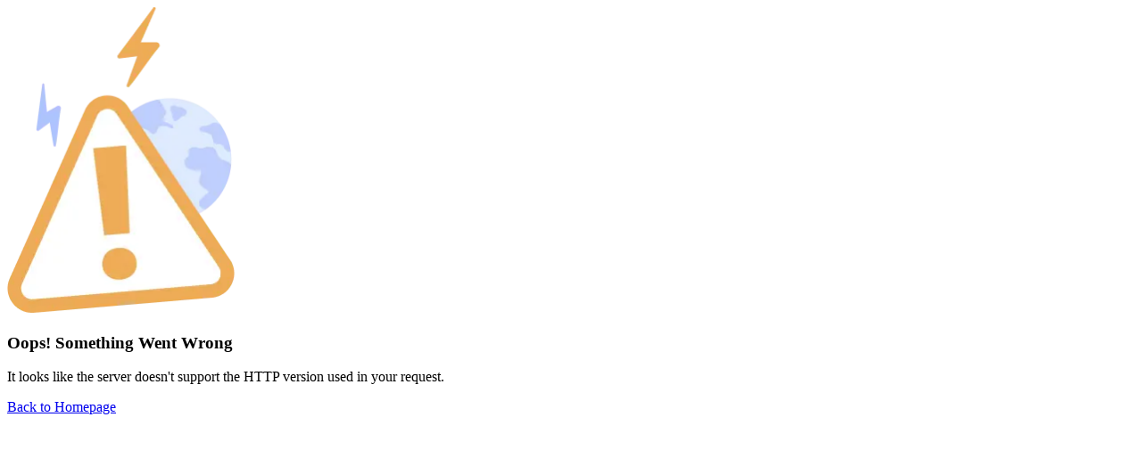

--- FILE ---
content_type: text/html; charset=utf-8
request_url: https://www.ferryscanner.com/en/ferry-destinations/1935979-2/1957908-2
body_size: 14821
content:
<!DOCTYPE html><html lang="en" class="__variable_6d8710 h-full" data-sentry-component="Layout" data-sentry-source-file="layout.tsx"><head><meta charSet="utf-8"/><meta name="viewport" content="width=device-width, initial-scale=1"/><link rel="stylesheet" href="/_next/static/css/e13bfff557b7bdc2.css" data-precedence="next"/><link rel="stylesheet" href="/_next/static/css/60c5e1a06cc5c574.css" data-precedence="next"/><link rel="stylesheet" href="/_next/static/css/681af399a1329dd5.css" data-precedence="next"/><link rel="stylesheet" href="/_next/static/css/da2092c9a73e5f36.css" data-precedence="next"/><link rel="stylesheet" href="/_next/static/css/521bb10d2b4db819.css" data-precedence="next"/><link href="/_next/static/css/178cfae8f35e8e30.css" rel="stylesheet" as="style" data-precedence="dynamic"/><link rel="preload" as="script" fetchPriority="low" href="/_next/static/chunks/webpack-8268290735fffdb7.js"/><script src="/_next/static/chunks/4bd1b696-97b00df4c00a2c91.js" async=""></script><script src="/_next/static/chunks/6184-a1b2c9e34ba16565.js" async=""></script><script src="/_next/static/chunks/main-app-92f1c47bfabf316c.js" async=""></script><script src="/_next/static/chunks/1356-810c23e7a969d7d0.js" async=""></script><script src="/_next/static/chunks/2619-fe32c4f52f10ac2d.js" async=""></script><script src="/_next/static/chunks/8118-85a2c92378f66ac4.js" async=""></script><script src="/_next/static/chunks/app/global-error-b6a0b402a045d0ec.js" async=""></script><script src="/_next/static/chunks/9555-30b2d85fff4e4586.js" async=""></script><script src="/_next/static/chunks/8921-aeb8fb740d707bed.js" async=""></script><script src="/_next/static/chunks/8996-f347875f5f55897b.js" async=""></script><script src="/_next/static/chunks/7523-bf62123fbb17e0d3.js" async=""></script><script src="/_next/static/chunks/6069-3df72b63c8907ea2.js" async=""></script><script src="/_next/static/chunks/342-bcf4387606021dd3.js" async=""></script><script src="/_next/static/chunks/5339-4be9dd125acb4432.js" async=""></script><script src="/_next/static/chunks/6831-3de2439407913c72.js" async=""></script><script src="/_next/static/chunks/34-5600cf00617aa50c.js" async=""></script><script src="/_next/static/chunks/8603-60caa83a7a655b35.js" async=""></script><script src="/_next/static/chunks/app/layout-d129dfb8cc360264.js" async=""></script><script src="/_next/static/chunks/app/not-found-f86a0a55795e26a5.js" async=""></script><script src="/_next/static/chunks/05f6971a-bf105fad4c06229b.js" async=""></script><script src="/_next/static/chunks/5106a963-214ed5aff97d80f1.js" async=""></script><script src="/_next/static/chunks/8072-7b1debbd03a6f518.js" async=""></script><script src="/_next/static/chunks/242-48482ab1b5741d82.js" async=""></script><script src="/_next/static/chunks/6658-85e9eb0613c2bd73.js" async=""></script><script src="/_next/static/chunks/7639-a44a5c0ae262bedd.js" async=""></script><script src="/_next/static/chunks/1148-f893da5115b048e1.js" async=""></script><script src="/_next/static/chunks/9332-e76634605421ef5b.js" async=""></script><script src="/_next/static/chunks/app/%5Blang%5D/ferry-destinations/%5Bcountry%5D/%5Bgroup%5D/page-5f7112fbc5ad042f.js" async=""></script><link rel="preload" href="https://www.googletagmanager.com/gtm.js?id=GTM-WP7TP9L" as="script"/><link rel="preload" href="/_next/static/chunks/3363.b779f1c2040b23c2.js" as="script" fetchPriority="low"/><link rel="preload" href="/_next/static/chunks/9508.f87306a80c92383b.js" as="script" fetchPriority="low"/><link rel="preload" href="/_next/static/chunks/8620.cdaa3b90e1652dfb.js" as="script" fetchPriority="low"/><link rel="preload" href="/_next/static/chunks/5718.335e44ba5cc1531f.js" as="script" fetchPriority="low"/><link rel="preload" href="/_next/static/chunks/2663.5afeddfa85f07bed.js" as="script" fetchPriority="low"/><link rel="preload" href="/_next/static/chunks/3334.2523c2986cc56da1.js" as="script" fetchPriority="low"/><link rel="preload" href="/_next/static/chunks/8819.2f25aa2661631d6b.js" as="script" fetchPriority="low"/><link rel="preload" href="/_next/static/chunks/6849.ed89e379f7cde8b9.js" as="script" fetchPriority="low"/><meta name="next-size-adjust" content=""/><link rel="canonical" href="https://www.ferryscanner.com/en/ferry-destinations/1935979-2/1957908-2"/><link rel="alternate" hrefLang="en" href="https://www.ferryscanner.com/en/ferry-destinations/1935979-2/1957908-2"/><link rel="alternate" hrefLang="x-default" href="https://www.ferryscanner.com/en/ferry-destinations/1935979-2/1957908-2"/><meta property="og:url" content="https://www.ferryscanner.com/en/ferry-destinations/1935979-2/1957908-2"/><meta property="og:type" content="website"/><meta name="twitter:card" content="summary"/><link rel="icon" href="/favicon.ico" type="image/x-icon" sizes="48x48"/><script src="/_next/static/chunks/polyfills-42372ed130431b0a.js" noModule=""></script></head><body class="text-default flex h-full flex-col bg-white antialiased"><div hidden=""><!--$--><!--/$--></div><section class="Toastify" aria-live="polite" aria-atomic="false" aria-relevant="additions text" aria-label="Notifications Alt+T"></section><!--$?--><template id="B:0"></template><nav class="flex h-16 shrink-0 items-center bg-white" data-sentry-component="NavbarSkeleton" data-sentry-source-file="skeleton-navbar.tsx"><div class="container flex items-center gap-4"><div class="animate-pulse rounded-md bg-gray-200" style="width:160px;height:30px" data-sentry-element="Skeleton" data-sentry-source-file="skeleton.tsx" data-sentry-component="Skeleton"></div><div class="animate-pulse rounded-md bg-gray-200" style="width:90px;height:30px;margin-left:auto" data-sentry-element="Skeleton" data-sentry-source-file="skeleton.tsx" data-sentry-component="Skeleton"></div><div class="animate-pulse rounded-md bg-gray-200" style="width:30px;height:30px;border-radius:100px" data-sentry-element="Skeleton" data-sentry-source-file="skeleton.tsx" data-sentry-component="Skeleton"></div></div></nav><!--/$--><main class="flex-1"><div class="relative w-full" data-sentry-component="Map" data-sentry-source-file="map-with-static-marker.tsx"><div id="map"></div></div><div class="relative z-10 -mt-20" data-testid="search-mask" data-sentry-component="GlobalSearchMask" data-sentry-source-file="global-search-mask.tsx"><div class="container"><div data-testid="search-mask-content" class="bg-muted text-primary flex flex-col gap-4 rounded-2xl p-4 shadow-xl sm:rounded-3xl sm:bg-white/70 sm:backdrop-blur-md"><div class="relative grid w-full grid-flow-col items-center rounded-full p-1 sm:w-auto self-start" style="background-color:rgb(255 255 255 / var(--bg-opacity, 1))" data-sentry-component="ToggleButton" data-sentry-source-file="toggle-button.tsx"><button data-value="oneWay" data-testid="oneWay-trip-button" class="z-10 rounded-full px-3 text-center leading-tight lg:px-6 min-h-12 text-default">One Way</button><button data-value="roundTrip" data-testid="roundTrip-trip-button" class="z-10 rounded-full px-3 text-center leading-tight lg:px-6 min-h-12 text-default">Round Trip</button><button data-value="multiTrip" data-testid="multiTrip-trip-button" class="z-10 rounded-full px-3 text-center leading-tight lg:px-6 min-h-12 text-default">Multiple Routes</button></div><div class="grid grid-cols-12 gap-2" data-testid="single-trip-form" data-sentry-component="SingleTrip" data-sentry-source-file="single-trip.tsx"><div class="col-span-12 lg:col-span-7"><div class="relative grid grid-cols-1 gap-2 sm:grid-cols-2"><div class="relative w-full"><input class="text-default focus:border-primary block w-full rounded-xl border border-gray-300 bg-white py-4 pr-5 pl-5 text-ellipsis focus:outline-hidden disabled:opacity-60 md:pr-12" autoComplete="off" type="text" lang="en" id="from-0" placeholder="From" data-sentry-element="SearchField" data-sentry-source-file="autocomplete.tsx" value=""/></div><!--$!--><template data-dgst="BAILOUT_TO_CLIENT_SIDE_RENDERING"></template><!--/$--><div class="relative w-full"><input class="text-default focus:border-primary block w-full rounded-xl border border-gray-300 bg-white py-4 pr-5 pl-5 text-ellipsis focus:outline-hidden disabled:opacity-60 md:pr-12" autoComplete="off" type="text" lang="en" id="to-0" placeholder="To" disabled="" data-sentry-element="SearchField" data-sentry-source-file="autocomplete.tsx" value=""/></div><!--$!--><template data-dgst="BAILOUT_TO_CLIENT_SIDE_RENDERING"></template><!--/$--><button aria-label="Swap route" class="bg-tertiary absolute top-1/2 rounded-full text-white shadow-lg right-8 rotate-90 sm:right-1/2 sm:rotate-0" style="margin:-18px;padding:6px" data-sentry-element="Swap" data-sentry-source-file="swap.tsx" data-sentry-component="Swap"><svg viewBox="0 0 24 24" width="24" height="24" fill="none" data-sentry-element="svg" data-sentry-source-file="swap.tsx"><path d="M 6.501 16.842 L 3.511 13.854 L 16.664 13.854" stroke-width="1.2" stroke-linecap="round" stroke-linejoin="round" stroke="currentColor" data-sentry-element="path" data-sentry-source-file="swap.tsx"></path><path d="M 17.499 7.157 L 20.489 10.147 L 7.337 10.147" stroke-width="1.2" stroke-linecap="round" stroke-linejoin="round" stroke="currentColor" data-sentry-element="path" data-sentry-source-file="swap.tsx"></path></svg></button></div></div><div class="col-span-12 lg:col-span-3"><div data-sentry-component="Desktop" data-sentry-source-file="desktop.tsx"><div class="relative w-full"><input class="peer text-default focus:border-primary block w-full rounded-xl border border-gray-300 bg-white px-5 py-4 pr-10 text-ellipsis focus:outline-hidden disabled:opacity-60" autoComplete="off" type="text" readOnly="" disabled="" id="date-0" placeholder="Select Dates" data-sentry-element="InputField" data-sentry-source-file="desktop.tsx" value=""/><svg viewBox="0 0 16 16" width="20" height="20" stroke="currentColor" stroke-width="1" fill="none" stroke-linecap="round" stroke-linejoin="round" class="text-muted pointer-events-none absolute top-1/2 right-4 -mt-2.5 peer-disabled:opacity-40" data-sentry-element="svg" data-sentry-component="CalendarIcon" data-sentry-source-file="calendar.tsx"><path d="M2.5 5.5H13.5" data-sentry-element="path" data-sentry-source-file="calendar.tsx"></path><path d="M15.5 2.5H0.5V14.5H15.5V2.5Z" data-sentry-element="path" data-sentry-source-file="calendar.tsx"></path><path d="M4.5 0.5V2.5" data-sentry-element="path" data-sentry-source-file="calendar.tsx"></path><path d="M11.5 0.5V2.5" data-sentry-element="path" data-sentry-source-file="calendar.tsx"></path></svg></div></div></div><div class="col-span-12 lg:col-span-2"><button data-testid="submit-button" class="btn-accent btn-lg w-full rounded-lg sm:rounded-xl" disabled="" data-sentry-component="SearchButton" data-sentry-source-file="search-button.tsx">Search</button></div></div></div></div></div><section class="mt-8 mb-6"><div class="container"><nav aria-label="breadcrumb" data-sentry-component="Breadcrumb" data-sentry-source-file="breadcrumb.tsx"><ul class="flex items-center space-x-2 overflow-y-auto whitespace-nowrap"><li class="flex shrink-0 items-center space-x-2"><a href="https://www.ferryscanner.com/en/ferry" class="text-default"><img alt="Ferryscanner" title="Ferryscanner" loading="lazy" width="16" height="17" decoding="async" data-nimg="1" style="color:transparent" src="/_next/static/media/fs-logo.99525aca.svg"/></a><svg viewBox="0 0 24 24" width="20" height="20" stroke="currentColor" stroke-width="2" fill="none" stroke-linecap="round" stroke-linejoin="round" data-sentry-element="svg" data-sentry-component="ChevronRightIcon" data-sentry-source-file="chevron-right.tsx"><polyline points="9 18 15 12 9 6" data-sentry-element="polyline" data-sentry-source-file="chevron-right.tsx"></polyline></svg></li><li class="flex shrink-0 items-center space-x-2"><a href="https://www.ferryscanner.com/zh/ferry-destinations" class="text-default">轮渡目的地</a><svg viewBox="0 0 24 24" width="20" height="20" stroke="currentColor" stroke-width="2" fill="none" stroke-linecap="round" stroke-linejoin="round" data-sentry-element="svg" data-sentry-component="ChevronRightIcon" data-sentry-source-file="chevron-right.tsx"><polyline points="9 18 15 12 9 6" data-sentry-element="polyline" data-sentry-source-file="chevron-right.tsx"></polyline></svg></li><li class="flex shrink-0 items-center space-x-2"><a href="https://www.ferryscanner.com/zh/ferry-destinations/1935979-2" class="text-default">西班牙</a><svg viewBox="0 0 24 24" width="20" height="20" stroke="currentColor" stroke-width="2" fill="none" stroke-linecap="round" stroke-linejoin="round" data-sentry-element="svg" data-sentry-component="ChevronRightIcon" data-sentry-source-file="chevron-right.tsx"><polyline points="9 18 15 12 9 6" data-sentry-element="polyline" data-sentry-source-file="chevron-right.tsx"></polyline></svg></li><li class="flex shrink-0 items-center space-x-2"><p class="font-bold" data-sentry-element="ReactMarkdown" data-sentry-component="MarkdownWithSpacing" data-sentry-source-file="markdown-with-spacing.tsx">加那利群岛</p></li></ul></nav></div></section><section class="container" style="max-width:992px" data-sentry-component="DestinationsCountry" data-sentry-source-file="destinations-country.tsx"><h1 class="mb-2 text-2xl font-bold">加那利群岛</h1><div class="mb-6" data-sentry-element="ReactMarkdown" data-sentry-component="Markdown" data-sentry-source-file="markdown.tsx"><p class="mb-4">加那利群岛距离<a href="https://www.ferryscanner.com/en/ferry-destinations/spain/mainland-spain">西班牙本土</a>1600 公里，但这并不妨碍每年超过 1200 万游客到访。 加那利群岛位于非洲西海岸外，被北大西洋环绕，通过 Ferryscanner 预定前往加那利群岛的<a href="https://www.ferryscanner.com/en/ferry">轮渡票务</a>，是抵达并游览该群岛的绝佳方式。</p><p class="mb-4"><a href="https://www.ferryscanner.com/en/ferry-destinations/spain/canary-islands/tenerife">特内里费岛</a>是这个火山岛群中最大的岛屿。 这里有全球第三大火山特德火山，海拔 3718 米，是全西班牙的最高点。 乘坐缆车和步行登顶是一次不可错过的刺激探险。 参加为期 15 天的圣克鲁斯-德特内里费狂欢节（Santa Cruz de Tenerife carnival）是一个不那么辛苦但却无比诱人的选择。 这是一个欢乐的节日，包括音乐、舞蹈、无休止的街头派对、奇装异服比赛、充满活力的游行以及大量美味的休闲食品。</p><p class="mb-4">在购买前往加那利群岛的轮渡票务时，请尽可能多地计划您的行程。 例如，<a href="https://www.ferryscanner.com/en/ferry-destinations/spain/canary-islands/la-graciosa">拉格拉西</a> <a href="https://www.ferryscanner.com/en/ferry-destinations/spain/canary-islands/lanzarote">奥萨岛</a>距离<a href="https://www.ferryscanner.com/en/ferry-destinations/spain/canary-islands/lanzarote">兰萨罗特岛</a>很近，而夏季<a href="https://www.ferryscanner.com/en/ferry-destinations/spain/canary-islands/lanzarote">兰萨罗特岛</a>可能会很拥挤。 因此，去拉格拉西奥萨岛（La Graciosa）一日游，在弗朗西丝亚海滩（Playa Francesa）放松身心，是一种惬意的休闲方式，也是一种必要的场景转换。 在兰萨罗特，不在海滩上玩一天，而是在埃尔-迪亚波罗（El Diablo）餐厅享用在火山上烹饪的美食。 或者徒步前往埃尔高尔夫（El Golfo），那里有一个令人惊叹的绿色湖泊，在黑暗、阴沉的火山环境中显得格外醒目。</p><p class="mb-4">埃尔希耶罗（El Hierro）是联合国教科文组织的生物圈保护区，拥有处女海滩和潜水机会。<a href="https://www.ferryscanner.com/en/ferry-destinations/spain/canary-islands/la-palma">拉帕尔马</a>同样引人入胜，它是世界上最适合在清澈无污染的天空下观星的地方之一。 在<a href="https://www.ferryscanner.com/en/ferry-destinations/spain/canary-islands/la-gomera">拉戈梅拉</a>，您可以品尝当地的白葡萄酒，在圣地亚哥海滩（Playa Santiago）的黑色卵石滩上放松身心，还可以听一听由口哨声组成的当地语言（Silbo Gomero）。 住在另一个中心岛屿<a href="https://www.ferryscanner.com/en/ferry-destinations/spain/canary-islands/gran-canaria">大加那利</a>岛时，您可以在永久露天的月光电影院看一场电影，在苏城主题公园实现您对西部荒野的幻想，还可以在壮观的马斯帕洛马斯沙丘周围徒步旅行。</p></div><div class="grid grid-cols-2 gap-4 md:grid-cols-4"></div></section><!--$--><!--/$--></main><!--$?--><template id="B:1"></template><footer class="my-10" data-sentry-component="FooterSkeleton" data-sentry-source-file="footer-skeleton.tsx"><div class="container flex flex-col gap-6 md:gap-10"><div class="grid grid-cols-1 items-start gap-6 lg:grid-cols-6"><div class="lg:col-span-2"><div class="animate-pulse rounded-md bg-gray-300" style="width:128px;height:24px" data-sentry-element="Skeleton" data-sentry-source-file="skeleton.tsx" data-sentry-component="Skeleton"></div><div class="mt-4 flex flex-col gap-2"><div class="animate-pulse rounded-md bg-gray-200" style="width:192px;height:16px" data-sentry-component="Skeleton" data-sentry-source-file="skeleton.tsx"></div><div class="animate-pulse rounded-md bg-gray-200" style="width:192px;height:16px" data-sentry-component="Skeleton" data-sentry-source-file="skeleton.tsx"></div><div class="animate-pulse rounded-md bg-gray-200" style="width:192px;height:16px" data-sentry-component="Skeleton" data-sentry-source-file="skeleton.tsx"></div></div></div><div><div class="animate-pulse rounded-md bg-gray-300" style="width:128px;height:24px" data-sentry-component="Skeleton" data-sentry-source-file="skeleton.tsx"></div><div class="mt-4 flex flex-col gap-2"><div class="animate-pulse rounded-md bg-gray-200" style="height:16px;max-width:192px" data-sentry-component="Skeleton" data-sentry-source-file="skeleton.tsx"></div><div class="animate-pulse rounded-md bg-gray-200" style="height:16px;max-width:192px" data-sentry-component="Skeleton" data-sentry-source-file="skeleton.tsx"></div></div></div><div><div class="animate-pulse rounded-md bg-gray-300" style="width:128px;height:24px" data-sentry-component="Skeleton" data-sentry-source-file="skeleton.tsx"></div><div class="mt-4 flex flex-col gap-2"><div class="animate-pulse rounded-md bg-gray-200" style="height:16px;max-width:192px" data-sentry-component="Skeleton" data-sentry-source-file="skeleton.tsx"></div><div class="animate-pulse rounded-md bg-gray-200" style="height:16px;max-width:192px" data-sentry-component="Skeleton" data-sentry-source-file="skeleton.tsx"></div></div></div><div><div class="animate-pulse rounded-md bg-gray-300" style="width:128px;height:24px" data-sentry-component="Skeleton" data-sentry-source-file="skeleton.tsx"></div><div class="mt-4 flex flex-col gap-2"><div class="animate-pulse rounded-md bg-gray-200" style="height:16px;max-width:192px" data-sentry-component="Skeleton" data-sentry-source-file="skeleton.tsx"></div><div class="animate-pulse rounded-md bg-gray-200" style="height:16px;max-width:192px" data-sentry-component="Skeleton" data-sentry-source-file="skeleton.tsx"></div></div></div><div><div class="animate-pulse rounded-md bg-gray-300" style="width:128px;height:24px" data-sentry-component="Skeleton" data-sentry-source-file="skeleton.tsx"></div><div class="mt-4 flex flex-col gap-2"><div class="animate-pulse rounded-md bg-gray-200" style="height:16px;max-width:192px" data-sentry-component="Skeleton" data-sentry-source-file="skeleton.tsx"></div><div class="animate-pulse rounded-md bg-gray-200" style="height:16px;max-width:192px" data-sentry-component="Skeleton" data-sentry-source-file="skeleton.tsx"></div></div></div></div><hr/><div class="flex flex-wrap items-center justify-center gap-6 md:justify-between"><div class="animate-pulse rounded-md bg-gray-200" style="height:16px;width:192px" data-sentry-component="Skeleton" data-sentry-source-file="skeleton.tsx"></div><div class="animate-pulse rounded-md bg-gray-200" style="height:16px;width:192px" data-sentry-component="Skeleton" data-sentry-source-file="skeleton.tsx"></div></div><hr/><div class="animate-pulse rounded-md bg-gray-300" style="width:128px;height:24px" data-sentry-element="Skeleton" data-sentry-source-file="skeleton.tsx" data-sentry-component="Skeleton"></div></div></footer><!--/$--><script>requestAnimationFrame(function(){$RT=performance.now()});</script><script src="/_next/static/chunks/webpack-8268290735fffdb7.js" id="_R_" async=""></script><div hidden id="S:0"><nav class="flex h-16 shrink-0 items-center bg-white" data-sentry-component="Navbar" data-sentry-source-file="navbar.tsx"><div class="container flex items-center justify-between"><a href="/en/ferry" data-sentry-component="Logo" data-sentry-source-file="logo.tsx"><img alt="Ferryscanner Logo" data-sentry-element="Image" data-sentry-source-file="logo.tsx" width="160" height="30" decoding="async" data-nimg="1" style="color:transparent" src="/_next/static/media/logo.f9964f3a.svg"/><span class="sr-only">Ferryscanner</span></a></div></nav></div><script>$RB=[];$RV=function(b){$RT=performance.now();for(var a=0;a<b.length;a+=2){var c=b[a],e=b[a+1];null!==e.parentNode&&e.parentNode.removeChild(e);var f=c.parentNode;if(f){var g=c.previousSibling,h=0;do{if(c&&8===c.nodeType){var d=c.data;if("/$"===d||"/&"===d)if(0===h)break;else h--;else"$"!==d&&"$?"!==d&&"$~"!==d&&"$!"!==d&&"&"!==d||h++}d=c.nextSibling;f.removeChild(c);c=d}while(c);for(;e.firstChild;)f.insertBefore(e.firstChild,c);g.data="$";g._reactRetry&&g._reactRetry()}}b.length=0};
$RC=function(b,a){if(a=document.getElementById(a))(b=document.getElementById(b))?(b.previousSibling.data="$~",$RB.push(b,a),2===$RB.length&&(b="number"!==typeof $RT?0:$RT,a=performance.now(),setTimeout($RV.bind(null,$RB),2300>a&&2E3<a?2300-a:b+300-a))):a.parentNode.removeChild(a)};$RC("B:0","S:0")</script><div hidden id="S:1"><footer class="my-10 print:hidden" data-sentry-component="Footer" data-sentry-source-file="footer.tsx"><div class="container flex flex-col gap-6 md:gap-10"><div class="grid grid-cols-1 items-start gap-6 lg:grid-cols-6"><div class="lg:col-span-2" data-sentry-component="FindUs" data-sentry-source-file="find-us.tsx"><div><ul><li>Miltiadou 7, 6th Floor, 105 60, Athens</li><li>Monday to Friday from 09:00 to 19:00.</li></ul></div><div class="mt-6 flex items-center gap-6" data-sentry-component="FollowUs" data-sentry-source-file="follow-us.tsx"><a href="https://www.facebook.com/profile.php?id=61574895947559" target="_blank" class="text-default" title="Follow Ferryscanner on Facebook"><svg viewBox="0 0 24 24" width="24" height="24" fill="currentColor" data-sentry-element="svg" data-sentry-component="Facebook" data-sentry-source-file="facebook.tsx"><path d="M22 12c0-5.52-4.48-10-10-10S2 6.48 2 12c0 4.84 3.44 8.87 8 9.8V15H8v-3h2V9.5C10 7.57 11.57 6 13.5 6H16v3h-2c-.55 0-1 .45-1 1v2h3v3h-3v6.95c5.05-.5 9-4.76 9-9.95z" data-sentry-element="path" data-sentry-source-file="facebook.tsx"></path></svg><span class="sr-only">Follow Ferryscanner on Facebook</span></a><a href="https://www.instagram.com/ferryscanner_en" target="_blank" class="text-default" title="Follow Ferryscanner on Instagram"><svg viewBox="0 0 24 24" width="24" height="24" fill="currentColor" data-sentry-element="svg" data-sentry-component="Instagram" data-sentry-source-file="instagram.tsx"><path d="M7.8 2h8.4C19.4 2 22 4.6 22 7.8v8.4a5.8 5.8 0 0 1-5.8 5.8H7.8C4.6 22 2 19.4 2 16.2V7.8A5.8 5.8 0 0 1 7.8 2m-.2 2A3.6 3.6 0 0 0 4 7.6v8.8C4 18.39 5.61 20 7.6 20h8.8a3.6 3.6 0 0 0 3.6-3.6V7.6C20 5.61 18.39 4 16.4 4H7.6m9.65 1.5a1.25 1.25 0 0 1 1.25 1.25A1.25 1.25 0 0 1 17.25 8 1.25 1.25 0 0 1 16 6.75a1.25 1.25 0 0 1 1.25-1.25M12 7a5 5 0 0 1 5 5 5 5 0 0 1-5 5 5 5 0 0 1-5-5 5 5 0 0 1 5-5m0 2a3 3 0 0 0-3 3 3 3 0 0 0 3 3 3 3 0 0 0 3-3 3 3 0 0 0-3-3z" data-sentry-element="path" data-sentry-source-file="instagram.tsx"></path></svg><span class="sr-only">Follow Ferryscanner on Instagram</span></a><a href="https://www.tiktok.com/@ferryscanner" target="_blank" class="text-default" title="Follow Ferryscanner on TikTok"><svg viewBox="0 0 24 24" width="24" height="24" fill="currentColor" data-sentry-element="svg" data-sentry-component="TikTok" data-sentry-source-file="tik-tok.tsx"><path d="M 16.018 2.001 L 12.648 2.001 L 12.648 15.624 C 12.648 17.247 11.351 18.579 9.738 18.579 C 8.124 18.579 6.829 17.246 6.829 15.624 C 6.829 14.029 8.095 12.725 9.652 12.667 L 9.652 9.246 C 6.224 9.305 3.458 12.116 3.458 15.624 C 3.458 19.159 6.281 22 9.766 22 C 13.253 22 16.076 19.13 16.076 15.624 L 16.076 8.638 C 17.373 9.589 18.933 10.115 20.541 10.145 L 20.541 6.725 C 18.006 6.638 16.018 4.552 16.018 2 L 16.018 2.001 Z" data-sentry-element="path" data-sentry-source-file="tik-tok.tsx"></path></svg><span class="sr-only">Follow Ferryscanner on TikTok</span></a><a href="https://www.linkedin.com/company/ferryscanner" target="_blank" class="text-default" title="Follow Ferryscanner on LinkedIn"><svg viewBox="0 0 24 24" width="24" height="24" fill="currentColor" data-sentry-element="svg" data-sentry-component="LinkedIn" data-sentry-source-file="linked-in.tsx"><path d="M19 3a2 2 0 0 1 2 2v14a2 2 0 0 1-2 2H5a2 2 0 0 1-2-2V5a2 2 0 0 1 2-2h14m-.5 15.5v-5.3a3.26 3.26 0 0 0-3.26-3.26c-.85 0-1.84.52-2.32 1.3v-1.11h-2.79v8.37h2.79v-4.93c0-.77.62-1.4 1.39-1.4a1.4 1.4 0 0 1 1.4 1.4v4.93h2.79M6.88 8.56a1.68 1.68 0 0 0 1.68-1.68c0-.93-.75-1.69-1.68-1.69a1.69 1.69 0 0 0-1.69 1.69c0 .93.76 1.68 1.69 1.68m1.39 9.94v-8.37H5.5v8.37h2.77z" data-sentry-element="path" data-sentry-source-file="linked-in.tsx"></path></svg><span class="sr-only">Follow Ferryscanner on LinkedIn</span></a><a href="https://www.youtube.com/@ferryscanner" target="_blank" class="text-default" title="Follow Ferryscanner on YouTube"><svg viewBox="0 0 24 24" width="24" height="24" fill="currentColor" data-sentry-element="svg" data-sentry-component="Youtube" data-sentry-source-file="youtube.tsx"><path d="M10 15l5.19-3L10 9v6m11.56-7.83c.13.47.22 1.1.28 1.9.07.8.1 1.49.1 2.09L22 12c0 2.19-.16 3.8-.44 4.83-.25.9-.83 1.48-1.73 1.73-.47.13-1.33.22-2.65.28-1.3.07-2.49.1-3.59.1L12 19c-4.19 0-6.8-.16-7.83-.44-.9-.25-1.48-.83-1.73-1.73-.13-.47-.22-1.1-.28-1.9-.07-.8-.1-1.49-.1-2.09L2 12c0-2.19.16-3.8.44-4.83.25-.9.83-1.48 1.73-1.73.47-.13 1.33-.22 2.65-.28 1.3-.07 2.49-.1 3.59-.1L12 5c4.19 0 6.8.16 7.83.44.9.25 1.48.83 1.73 1.73z" data-sentry-element="path" data-sentry-source-file="youtube.tsx"></path></svg><span class="sr-only">Follow Ferryscanner on YouTube</span></a><a href="https://www.threads.net/@ferryscanner" target="_blank" class="text-default" title="Follow Ferryscanner on Threads"><svg viewBox="0 0 24 24" width="24" height="24" fill="currentColor" data-sentry-element="svg" data-sentry-component="Threads" data-sentry-source-file="threads.tsx"><path d="M 16.787 11.269 C 16.7 11.228 16.613 11.188 16.524 11.15 C 16.37 8.306 14.817 6.678 12.207 6.66 L 12.17 6.66 C 10.608 6.66 9.31 7.326 8.512 8.539 L 9.947 9.524 C 10.544 8.619 11.48 8.425 12.172 8.425 L 12.194 8.425 C 13.054 8.43 13.702 8.68 14.122 9.168 C 14.427 9.523 14.632 10.013 14.733 10.631 C 13.918 10.499 13.089 10.459 12.265 10.513 C 9.784 10.655 8.19 12.103 8.297 14.113 C 8.343 15.12 8.877 16.043 9.728 16.584 C 10.462 17.069 11.407 17.305 12.39 17.253 C 13.688 17.181 14.705 16.686 15.415 15.78 C 15.955 15.093 16.297 14.203 16.447 13.08 C 17.065 13.453 17.523 13.944 17.777 14.534 C 18.207 15.538 18.232 17.188 16.887 18.531 C 15.707 19.71 14.29 20.219 12.149 20.235 C 9.772 20.218 7.974 19.455 6.807 17.97 C 5.713 16.579 5.148 14.57 5.127 12 C 5.148 9.429 5.713 7.42 6.807 6.029 C 7.975 4.544 9.772 3.781 12.148 3.764 C 14.542 3.783 16.369 4.548 17.583 6.04 C 18.178 6.771 18.625 7.693 18.92 8.765 L 20.603 8.316 C 20.245 6.996 19.682 5.858 18.914 4.914 C 17.36 3.001 15.085 2.02 12.155 2 L 12.143 2 C 9.218 2.02 6.97 3.004 5.459 4.925 C 4.115 6.634 3.422 9.013 3.398 11.993 L 3.398 12.006 C 3.422 14.988 4.115 17.365 5.46 19.075 C 6.97 20.995 9.219 21.979 12.143 22 L 12.155 22 C 14.755 21.981 16.588 21.3 18.098 19.793 C 20.073 17.819 20.013 15.345 19.363 13.826 C 18.895 12.739 18.005 11.854 16.788 11.269 L 16.787 11.269 Z M 12.299 15.49 C 11.212 15.551 10.08 15.063 10.024 14.018 C 9.984 13.243 10.577 12.378 12.364 12.274 C 12.569 12.261 12.77 12.256 12.968 12.256 C 13.618 12.256 14.225 12.319 14.777 12.44 C 14.572 15.014 13.363 15.431 12.298 15.49 L 12.299 15.49 Z" data-sentry-element="path" data-sentry-source-file="threads.tsx"></path></svg><span class="sr-only">Follow Ferryscanner on Threads</span></a></div></div><div data-sentry-component="Item" data-sentry-source-file="menu.tsx"><div class="text-contrast flex cursor-pointer items-center justify-between text-lg font-bold lg:cursor-default">Ferry Travel<svg viewBox="0 0 24 24" width="24" height="24" stroke="currentColor" stroke-width="2" fill="none" stroke-linecap="round" stroke-linejoin="round" class="block lg:hidden" data-sentry-element="svg" data-sentry-component="PlusIcon" data-sentry-source-file="plus.tsx"><line x1="12" y1="5" x2="12" y2="19" data-sentry-element="line" data-sentry-source-file="plus.tsx"></line><line x1="5" y1="12" x2="19" y2="12" data-sentry-element="line" data-sentry-source-file="plus.tsx"></line></svg></div><ul class="mt-4 flex-col gap-2 hidden lg:flex"><li><a href="https://www.ferryscanner.com/en/blog" class="text-default" target="_blank">Blog</a></li><li><a href="https://www.ferryscanner.com/en/ferry-routes" class="text-default" target="_self">Ferry Routes</a></li><li><a href="https://www.ferryscanner.com/en/ferry-destinations" class="text-default" target="_self">Ferry Destinations</a></li><li><a href="https://www.ferryscanner.com/en/ferry-companies" class="text-default" target="_self">Ferry Companies</a></li><li><a href="https://www.ferryscanner.com/en/ferry-vessels" class="text-default" target="_self">Ferry Vessels</a></li></ul></div><div data-sentry-component="Item" data-sentry-source-file="menu.tsx"><div class="text-contrast flex cursor-pointer items-center justify-between text-lg font-bold lg:cursor-default">Ferryscanner<svg viewBox="0 0 24 24" width="24" height="24" stroke="currentColor" stroke-width="2" fill="none" stroke-linecap="round" stroke-linejoin="round" class="block lg:hidden" data-sentry-element="svg" data-sentry-component="PlusIcon" data-sentry-source-file="plus.tsx"><line x1="12" y1="5" x2="12" y2="19" data-sentry-element="line" data-sentry-source-file="plus.tsx"></line><line x1="5" y1="12" x2="19" y2="12" data-sentry-element="line" data-sentry-source-file="plus.tsx"></line></svg></div><ul class="mt-4 flex-col gap-2 hidden lg:flex"><li><a href="https://www.ferryscanner.com/en/about-us" class="text-default" target="_self">About Us</a></li><li><a href="https://ferryscanner.recruitee.com/" class="text-default" target="_blank">Job Openings</a></li><li><a href="https://www.ferryscanner.com/en/affiliate-program" class="text-default" target="_self">Affiliate Program</a></li><li><a href="https://www.ferryscanner.com/en/terms-and-conditions" class="text-default" target="_self">Terms &amp; Conditions</a></li><li><a href="https://www.ferryscanner.com/en/whistleblowing-policy" class="text-default" target="_self">Whistleblowing Policy</a></li><li><a href="https://www.ferryscanner.com/en/privacy-policy" class="text-default" target="_self">Privacy Policy</a></li><li><a href="https://www.ferryscanner.com/en/digital-services-act" class="text-default" target="_self">Digital Services Act</a></li></ul></div><div data-sentry-component="Item" data-sentry-source-file="menu.tsx"><div class="text-contrast flex cursor-pointer items-center justify-between text-lg font-bold lg:cursor-default">Support<svg viewBox="0 0 24 24" width="24" height="24" stroke="currentColor" stroke-width="2" fill="none" stroke-linecap="round" stroke-linejoin="round" class="block lg:hidden" data-sentry-element="svg" data-sentry-component="PlusIcon" data-sentry-source-file="plus.tsx"><line x1="12" y1="5" x2="12" y2="19" data-sentry-element="line" data-sentry-source-file="plus.tsx"></line><line x1="5" y1="12" x2="19" y2="12" data-sentry-element="line" data-sentry-source-file="plus.tsx"></line></svg></div><ul class="mt-4 flex-col gap-2 hidden lg:flex"><li><a href="https://www.ferryscanner.com/en/user/manage-booking" class="text-default" target="_self">Manage My Booking</a></li><li><button type="button" class="text-default hover:underline">Contact Us</button></li><li><a href="https://www.ferryscanner.com/en/faqs" class="text-default" target="_self">Frequently Asked Questions</a></li></ul></div><div data-sentry-component="AppIcons" data-sentry-source-file="app-icons.tsx"><div class="text-contrast text-lg font-bold">Ferryscanner App!</div><div class="mt-6 flex flex-wrap justify-center gap-2.5 sm:justify-start"><a href="https://apps.apple.com/us/app/ferryscanner/id6736605125" target="_blank" title="Download the Ferryscanner App for iOS on App Store"><img alt="Download the Ferryscanner App for iOS on App Store" loading="lazy" width="135" height="40" decoding="async" data-nimg="1" style="color:transparent" src="/_next/static/media/app-store.66f407d6.svg"/></a><a href="https://play.google.com/store/apps/details?id=com.ferryscanner.mobile&amp;hl=en" target="_blank" title="Download the Ferryscanner App for Android on Google Play (Play Store)"><img alt="Download the Ferryscanner App for Android on Google Play (Play Store)" loading="lazy" width="135" height="40" decoding="async" data-nimg="1" style="color:transparent" src="/_next/static/media/google-play.1e9cfbae.svg"/></a></div></div></div><hr/><div class="flex flex-col items-center justify-center gap-6 md:flex-row md:justify-between md:gap-10" data-sentry-component="CardsSection" data-sentry-source-file="cards-section.tsx"><img alt="cards" loading="lazy" width="240" height="30" decoding="async" data-nimg="1" style="color:transparent" src="/_next/static/media/cards.c007b6fd.svg"/><img alt="trust" loading="lazy" width="248" height="32" decoding="async" data-nimg="1" style="color:transparent" src="/_next/static/media/trust.394b28ba.svg"/></div><hr/><p class="text-contrast text-sm">ferryscanner.com is an online portal offering ferry tickets to amazing destinations all over the world.</p><hr/><div class="pb-4" data-sentry-component="Copyrights" data-sentry-source-file="copyrights.tsx"><a href="/en/ferry" data-sentry-component="Logo" data-sentry-source-file="logo.tsx"><img alt="Ferryscanner Logo" data-sentry-element="Image" data-sentry-source-file="logo.tsx" width="160" height="30" decoding="async" data-nimg="1" style="color:transparent" src="/_next/static/media/logo.f9964f3a.svg"/><span class="sr-only">Ferryscanner</span></a><p class="text-contrast mt-1 text-sm">2026<!-- --> @ All rights reserved by Ferryscanner</p></div></div></footer></div><script>$RC("B:1","S:1")</script><script>(self.__next_f=self.__next_f||[]).push([0])</script><script>self.__next_f.push([1,"1:\"$Sreact.fragment\"\n3:I[9766,[],\"\"]\n4:I[98924,[],\"\"]\n6:I[19390,[],\"OutletBoundary\"]\n8:I[15278,[],\"AsyncMetadataOutlet\"]\na:I[19390,[],\"ViewportBoundary\"]\nc:I[19390,[],\"MetadataBoundary\"]\nd:\"$Sreact.suspense\"\nf:I[22657,[\"1356\",\"static/chunks/1356-810c23e7a969d7d0.js\",\"2619\",\"static/chunks/2619-fe32c4f52f10ac2d.js\",\"8118\",\"static/chunks/8118-85a2c92378f66ac4.js\",\"4219\",\"static/chunks/app/global-error-b6a0b402a045d0ec.js\"],\"default\"]\n10:I[9439,[\"1356\",\"static/chunks/1356-810c23e7a969d7d0.js\",\"9555\",\"static/chunks/9555-30b2d85fff4e4586.js\",\"8921\",\"static/chunks/8921-aeb8fb740d707bed.js\",\"8996\",\"static/chunks/8996-f347875f5f55897b.js\",\"7523\",\"static/chunks/7523-bf62123fbb17e0d3.js\",\"6069\",\"static/chunks/6069-3df72b63c8907ea2.js\",\"342\",\"static/chunks/342-bcf4387606021dd3.js\",\"5339\",\"static/chunks/5339-4be9dd125acb4432.js\",\"6831\",\"static/chunks/6831-3de2439407913c72.js\",\"34\",\"static/chunks/34-5600cf00617aa50c.js\",\"8603\",\"static/chunks/8603-60caa83a7a655b35.js\",\"7177\",\"static/chunks/app/layout-d129dfb8cc360264.js\"],\"default\"]\n13:I[5545,[\"1356\",\"static/chunks/1356-810c23e7a969d7d0.js\",\"2619\",\"static/chunks/2619-fe32c4f52f10ac2d.js\",\"4345\",\"static/chunks/app/not-found-f86a0a55795e26a5.js\"],\"default\"]\n14:I[28195,[\"1356\",\"static/chunks/1356-810c23e7a969d7d0.js\",\"9555\",\"static/chunks/9555-30b2d85fff4e4586.js\",\"8921\",\"static/chunks/8921-aeb8fb740d707bed.js\",\"8996\",\"static/chunks/8996-f347875f5f55897b.js\",\"7523\",\"static/chunks/7523-bf62123fbb17e0d3.js\",\"6069\",\"static/chunks/6069-3df72b63c8907ea2.js\",\"342\",\"static/chunks/342-bcf4387606021dd3.js\",\"5339\",\"static/chunks/5339-4be9dd125acb4432.js\",\"6831\",\"static/chunks/6831-3de2439407913c72.js\",\"34\",\"static/chunks/34-5600cf00617aa50c.js\",\"8603\",\"static/chunks/8603-60caa83a7a655b35.js\",\"7177\",\"static/chunks/app/layout-d129dfb8cc360264.js\"],\"default\"]\n16:I[98202,[\"1356\",\"static/chunks/1356-810c23e7a969d7d0.js\",\"9555\",\"static/chunks/9555-30b2d85fff4e4586.js\",\"8921\",\"static/chunks/8921-aeb8fb740d707bed.js\",\"8996\",\"static/chunks/8996-f347875f5f55897b.js\",\"7523\",\"static/chunks/7523-bf62123"])</script><script>self.__next_f.push([1,"fbb17e0d3.js\",\"6069\",\"static/chunks/6069-3df72b63c8907ea2.js\",\"342\",\"static/chunks/342-bcf4387606021dd3.js\",\"5339\",\"static/chunks/5339-4be9dd125acb4432.js\",\"6831\",\"static/chunks/6831-3de2439407913c72.js\",\"34\",\"static/chunks/34-5600cf00617aa50c.js\",\"8603\",\"static/chunks/8603-60caa83a7a655b35.js\",\"7177\",\"static/chunks/app/layout-d129dfb8cc360264.js\"],\"GoogleTagManager\"]\n17:I[65834,[\"1356\",\"static/chunks/1356-810c23e7a969d7d0.js\",\"9555\",\"static/chunks/9555-30b2d85fff4e4586.js\",\"8921\",\"static/chunks/8921-aeb8fb740d707bed.js\",\"8996\",\"static/chunks/8996-f347875f5f55897b.js\",\"7523\",\"static/chunks/7523-bf62123fbb17e0d3.js\",\"6069\",\"static/chunks/6069-3df72b63c8907ea2.js\",\"342\",\"static/chunks/342-bcf4387606021dd3.js\",\"5339\",\"static/chunks/5339-4be9dd125acb4432.js\",\"6831\",\"static/chunks/6831-3de2439407913c72.js\",\"34\",\"static/chunks/34-5600cf00617aa50c.js\",\"8603\",\"static/chunks/8603-60caa83a7a655b35.js\",\"7177\",\"static/chunks/app/layout-d129dfb8cc360264.js\"],\"default\"]\n"])</script><script>self.__next_f.push([1,"18:I[81356,[\"5600\",\"static/chunks/05f6971a-bf105fad4c06229b.js\",\"6624\",\"static/chunks/5106a963-214ed5aff97d80f1.js\",\"1356\",\"static/chunks/1356-810c23e7a969d7d0.js\",\"9555\",\"static/chunks/9555-30b2d85fff4e4586.js\",\"8921\",\"static/chunks/8921-aeb8fb740d707bed.js\",\"8996\",\"static/chunks/8996-f347875f5f55897b.js\",\"7523\",\"static/chunks/7523-bf62123fbb17e0d3.js\",\"6069\",\"static/chunks/6069-3df72b63c8907ea2.js\",\"8072\",\"static/chunks/8072-7b1debbd03a6f518.js\",\"8118\",\"static/chunks/8118-85a2c92378f66ac4.js\",\"242\",\"static/chunks/242-48482ab1b5741d82.js\",\"6658\",\"static/chunks/6658-85e9eb0613c2bd73.js\",\"7639\",\"static/chunks/7639-a44a5c0ae262bedd.js\",\"1148\",\"static/chunks/1148-f893da5115b048e1.js\",\"9332\",\"static/chunks/9332-e76634605421ef5b.js\",\"2485\",\"static/chunks/app/%5Blang%5D/ferry-destinations/%5Bcountry%5D/%5Bgroup%5D/page-5f7112fbc5ad042f.js\"],\"Image\"]\n"])</script><script>self.__next_f.push([1,"1a:I[13850,[\"1356\",\"static/chunks/1356-810c23e7a969d7d0.js\",\"9555\",\"static/chunks/9555-30b2d85fff4e4586.js\",\"8921\",\"static/chunks/8921-aeb8fb740d707bed.js\",\"8996\",\"static/chunks/8996-f347875f5f55897b.js\",\"7523\",\"static/chunks/7523-bf62123fbb17e0d3.js\",\"6069\",\"static/chunks/6069-3df72b63c8907ea2.js\",\"342\",\"static/chunks/342-bcf4387606021dd3.js\",\"5339\",\"static/chunks/5339-4be9dd125acb4432.js\",\"6831\",\"static/chunks/6831-3de2439407913c72.js\",\"34\",\"static/chunks/34-5600cf00617aa50c.js\",\"8603\",\"static/chunks/8603-60caa83a7a655b35.js\",\"7177\",\"static/chunks/app/layout-d129dfb8cc360264.js\"],\"default\"]\n"])</script><script>self.__next_f.push([1,"1b:I[36552,[\"5600\",\"static/chunks/05f6971a-bf105fad4c06229b.js\",\"6624\",\"static/chunks/5106a963-214ed5aff97d80f1.js\",\"1356\",\"static/chunks/1356-810c23e7a969d7d0.js\",\"9555\",\"static/chunks/9555-30b2d85fff4e4586.js\",\"8921\",\"static/chunks/8921-aeb8fb740d707bed.js\",\"8996\",\"static/chunks/8996-f347875f5f55897b.js\",\"7523\",\"static/chunks/7523-bf62123fbb17e0d3.js\",\"6069\",\"static/chunks/6069-3df72b63c8907ea2.js\",\"8072\",\"static/chunks/8072-7b1debbd03a6f518.js\",\"8118\",\"static/chunks/8118-85a2c92378f66ac4.js\",\"242\",\"static/chunks/242-48482ab1b5741d82.js\",\"6658\",\"static/chunks/6658-85e9eb0613c2bd73.js\",\"7639\",\"static/chunks/7639-a44a5c0ae262bedd.js\",\"1148\",\"static/chunks/1148-f893da5115b048e1.js\",\"9332\",\"static/chunks/9332-e76634605421ef5b.js\",\"2485\",\"static/chunks/app/%5Blang%5D/ferry-destinations/%5Bcountry%5D/%5Bgroup%5D/page-5f7112fbc5ad042f.js\"],\"PreloadChunks\"]\n"])</script><script>self.__next_f.push([1,"1d:I[71262,[\"1356\",\"static/chunks/1356-810c23e7a969d7d0.js\",\"9555\",\"static/chunks/9555-30b2d85fff4e4586.js\",\"8921\",\"static/chunks/8921-aeb8fb740d707bed.js\",\"8996\",\"static/chunks/8996-f347875f5f55897b.js\",\"7523\",\"static/chunks/7523-bf62123fbb17e0d3.js\",\"6069\",\"static/chunks/6069-3df72b63c8907ea2.js\",\"342\",\"static/chunks/342-bcf4387606021dd3.js\",\"5339\",\"static/chunks/5339-4be9dd125acb4432.js\",\"6831\",\"static/chunks/6831-3de2439407913c72.js\",\"34\",\"static/chunks/34-5600cf00617aa50c.js\",\"8603\",\"static/chunks/8603-60caa83a7a655b35.js\",\"7177\",\"static/chunks/app/layout-d129dfb8cc360264.js\"],\"default\"]\n:HL[\"/_next/static/media/4c9affa5bc8f420e-s.p.woff2\",\"font\",{\"crossOrigin\":\"\",\"type\":\"font/woff2\"}]\n:HL[\"/_next/static/css/e13bfff557b7bdc2.css\",\"style\"]\n:HL[\"/_next/static/css/60c5e1a06cc5c574.css\",\"style\"]\n:HL[\"/_next/static/css/681af399a1329dd5.css\",\"style\"]\n:HL[\"/_next/static/css/da2092c9a73e5f36.css\",\"style\"]\n:HL[\"/_next/static/css/521bb10d2b4db819.css\",\"style\"]\n"])</script><script>self.__next_f.push([1,"0:{\"P\":null,\"b\":\"ZRQdmL55fyI-wyTxzpYWy\",\"p\":\"\",\"c\":[\"\",\"en\",\"ferry-destinations\",\"1935979-2\",\"1957908-2\"],\"i\":false,\"f\":[[[\"\",{\"children\":[[\"lang\",\"en\",\"d\"],{\"children\":[\"ferry-destinations\",{\"children\":[[\"country\",\"1935979-2\",\"d\"],{\"children\":[[\"group\",\"1957908-2\",\"d\"],{\"children\":[\"__PAGE__\",{}]}]}]}]}]},\"$undefined\",\"$undefined\",true],[\"\",[\"$\",\"$1\",\"c\",{\"children\":[[[\"$\",\"link\",\"0\",{\"rel\":\"stylesheet\",\"href\":\"/_next/static/css/e13bfff557b7bdc2.css\",\"precedence\":\"next\",\"crossOrigin\":\"$undefined\",\"nonce\":\"$undefined\"}],[\"$\",\"link\",\"1\",{\"rel\":\"stylesheet\",\"href\":\"/_next/static/css/60c5e1a06cc5c574.css\",\"precedence\":\"next\",\"crossOrigin\":\"$undefined\",\"nonce\":\"$undefined\"}]],\"$L2\"]}],{\"children\":[[\"lang\",\"en\",\"d\"],[\"$\",\"$1\",\"c\",{\"children\":[null,[\"$\",\"$L3\",null,{\"parallelRouterKey\":\"children\",\"error\":\"$undefined\",\"errorStyles\":\"$undefined\",\"errorScripts\":\"$undefined\",\"template\":[\"$\",\"$L4\",null,{}],\"templateStyles\":\"$undefined\",\"templateScripts\":\"$undefined\",\"notFound\":\"$undefined\",\"forbidden\":\"$undefined\",\"unauthorized\":\"$undefined\"}]]}],{\"children\":[\"ferry-destinations\",[\"$\",\"$1\",\"c\",{\"children\":[null,[\"$\",\"$L3\",null,{\"parallelRouterKey\":\"children\",\"error\":\"$undefined\",\"errorStyles\":\"$undefined\",\"errorScripts\":\"$undefined\",\"template\":[\"$\",\"$L4\",null,{}],\"templateStyles\":\"$undefined\",\"templateScripts\":\"$undefined\",\"notFound\":\"$undefined\",\"forbidden\":\"$undefined\",\"unauthorized\":\"$undefined\"}]]}],{\"children\":[[\"country\",\"1935979-2\",\"d\"],[\"$\",\"$1\",\"c\",{\"children\":[null,[\"$\",\"$L3\",null,{\"parallelRouterKey\":\"children\",\"error\":\"$undefined\",\"errorStyles\":\"$undefined\",\"errorScripts\":\"$undefined\",\"template\":[\"$\",\"$L4\",null,{}],\"templateStyles\":\"$undefined\",\"templateScripts\":\"$undefined\",\"notFound\":\"$undefined\",\"forbidden\":\"$undefined\",\"unauthorized\":\"$undefined\"}]]}],{\"children\":[[\"group\",\"1957908-2\",\"d\"],[\"$\",\"$1\",\"c\",{\"children\":[null,[\"$\",\"$L3\",null,{\"parallelRouterKey\":\"children\",\"error\":\"$undefined\",\"errorStyles\":\"$undefined\",\"errorScripts\":\"$undefined\",\"template\":[\"$\",\"$L4\",null,{}],\"templateStyles\":\"$undefined\",\"templateScripts\":\"$undefined\",\"notFound\":\"$undefined\",\"forbidden\":\"$undefined\",\"unauthorized\":\"$undefined\"}]]}],{\"children\":[\"__PAGE__\",[\"$\",\"$1\",\"c\",{\"children\":[\"$L5\",[[\"$\",\"link\",\"0\",{\"rel\":\"stylesheet\",\"href\":\"/_next/static/css/681af399a1329dd5.css\",\"precedence\":\"next\",\"crossOrigin\":\"$undefined\",\"nonce\":\"$undefined\"}],[\"$\",\"link\",\"1\",{\"rel\":\"stylesheet\",\"href\":\"/_next/static/css/da2092c9a73e5f36.css\",\"precedence\":\"next\",\"crossOrigin\":\"$undefined\",\"nonce\":\"$undefined\"}],[\"$\",\"link\",\"2\",{\"rel\":\"stylesheet\",\"href\":\"/_next/static/css/521bb10d2b4db819.css\",\"precedence\":\"next\",\"crossOrigin\":\"$undefined\",\"nonce\":\"$undefined\"}]],[\"$\",\"$L6\",null,{\"children\":[\"$L7\",[\"$\",\"$L8\",null,{\"promise\":\"$@9\"}]]}]]}],{},null,false]},null,false]},null,false]},null,false]},null,false]},null,false],[\"$\",\"$1\",\"h\",{\"children\":[null,[[\"$\",\"$La\",null,{\"children\":\"$Lb\"}],[\"$\",\"meta\",null,{\"name\":\"next-size-adjust\",\"content\":\"\"}]],[\"$\",\"$Lc\",null,{\"children\":[\"$\",\"div\",null,{\"hidden\":true,\"children\":[\"$\",\"$d\",null,{\"fallback\":null,\"children\":\"$Le\"}]}]}]]}],false]],\"m\":\"$undefined\",\"G\":[\"$f\",[[\"$\",\"link\",\"0\",{\"rel\":\"stylesheet\",\"href\":\"/_next/static/css/60c5e1a06cc5c574.css\",\"precedence\":\"next\",\"crossOrigin\":\"$undefined\",\"nonce\":\"$undefined\"}],[\"$\",\"link\",\"1\",{\"rel\":\"stylesheet\",\"href\":\"/_next/static/css/e13bfff557b7bdc2.css\",\"precedence\":\"next\",\"crossOrigin\":\"$undefined\",\"nonce\":\"$undefined\"}]]],\"s\":false,\"S\":false}\n"])</script><script>self.__next_f.push([1,"2:[\"$\",\"html\",null,{\"lang\":\"en\",\"className\":\"__variable_6d8710 h-full\",\"data-sentry-component\":\"Layout\",\"data-sentry-source-file\":\"layout.tsx\",\"children\":[\"$\",\"body\",null,{\"className\":\"text-default flex h-full flex-col bg-white antialiased\",\"children\":[[\"$\",\"$L10\",null,{\"lang\":\"en\",\"data-sentry-element\":\"AppProvider\",\"data-sentry-source-file\":\"layout.tsx\",\"children\":[\"$L11\",[\"$\",\"$d\",null,{\"fallback\":[\"$\",\"nav\",null,{\"className\":\"flex h-16 shrink-0 items-center bg-white\",\"data-sentry-component\":\"NavbarSkeleton\",\"data-sentry-source-file\":\"skeleton-navbar.tsx\",\"children\":[\"$\",\"div\",null,{\"className\":\"container flex items-center gap-4\",\"children\":[[\"$\",\"div\",null,{\"className\":\"animate-pulse rounded-md bg-gray-200\",\"style\":{\"width\":160,\"height\":30},\"data-sentry-element\":\"Skeleton\",\"data-sentry-source-file\":\"skeleton.tsx\",\"data-sentry-component\":\"Skeleton\"}],[\"$\",\"div\",null,{\"className\":\"animate-pulse rounded-md bg-gray-200\",\"style\":{\"width\":90,\"height\":30,\"marginLeft\":\"auto\"},\"data-sentry-element\":\"Skeleton\",\"data-sentry-source-file\":\"skeleton.tsx\",\"data-sentry-component\":\"Skeleton\"}],[\"$\",\"div\",null,{\"className\":\"animate-pulse rounded-md bg-gray-200\",\"style\":{\"width\":30,\"height\":30,\"borderRadius\":100},\"data-sentry-element\":\"Skeleton\",\"data-sentry-source-file\":\"skeleton.tsx\",\"data-sentry-component\":\"Skeleton\"}]]}]}],\"children\":\"$L12\"}],[\"$\",\"main\",null,{\"className\":\"flex-1\",\"children\":[\"$\",\"$L3\",null,{\"parallelRouterKey\":\"children\",\"error\":\"$undefined\",\"errorStyles\":\"$undefined\",\"errorScripts\":\"$undefined\",\"template\":[\"$\",\"$L4\",null,{}],\"templateStyles\":\"$undefined\",\"templateScripts\":\"$undefined\",\"notFound\":[[\"$\",\"$L13\",null,{}],[]],\"forbidden\":\"$undefined\",\"unauthorized\":\"$undefined\"}]}],[\"$\",\"$d\",null,{\"fallback\":[\"$\",\"$L14\",null,{}],\"children\":\"$L15\"}]]}],[\"$\",\"$L16\",null,{\"gtmId\":\"GTM-WP7TP9L\",\"data-sentry-element\":\"GoogleTagManager\",\"data-sentry-source-file\":\"layout.tsx\"}]]}]}]\n"])</script><script>self.__next_f.push([1,"b:[[\"$\",\"meta\",\"0\",{\"charSet\":\"utf-8\"}],[\"$\",\"meta\",\"1\",{\"name\":\"viewport\",\"content\":\"width=device-width, initial-scale=1\"}]]\n7:null\n11:[\"$\",\"$L17\",null,{\"translations\":{\"android_download_app_slogan\":\"Get the best experience on the app\",\"ios_download_app_slogan\":\"Ferry Bookings Made Simple\",\"get\":\"Get\"},\"data-sentry-element\":\"Content\",\"data-sentry-component\":\"SmartAppBanner\",\"data-sentry-source-file\":\"smart-app-banner.tsx\"}]\n"])</script><script>self.__next_f.push([1,"12:[\"$\",\"nav\",null,{\"className\":\"flex h-16 shrink-0 items-center bg-white\",\"data-sentry-component\":\"Navbar\",\"data-sentry-source-file\":\"navbar.tsx\",\"children\":[\"$\",\"div\",null,{\"className\":\"container flex items-center justify-between\",\"children\":[[\"$\",\"a\",null,{\"className\":\"$undefined\",\"href\":\"/en/ferry\",\"data-sentry-component\":\"Logo\",\"data-sentry-source-file\":\"logo.tsx\",\"children\":[[\"$\",\"$L18\",null,{\"src\":{\"src\":\"/_next/static/media/logo.f9964f3a.svg\",\"height\":30,\"width\":160,\"blurWidth\":0,\"blurHeight\":0},\"priority\":true,\"alt\":\"Ferryscanner Logo\",\"data-sentry-element\":\"Image\",\"data-sentry-source-file\":\"logo.tsx\"}],[\"$\",\"span\",null,{\"className\":\"sr-only\",\"children\":\"Ferryscanner\"}]]}],\"$L19\"]}]}]\n"])</script><script>self.__next_f.push([1,"15:[\"$\",\"footer\",null,{\"className\":\"my-10 print:hidden\",\"data-sentry-component\":\"Footer\",\"data-sentry-source-file\":\"footer.tsx\",\"children\":[\"$\",\"div\",null,{\"className\":\"container flex flex-col gap-6 md:gap-10\",\"children\":[[\"$\",\"div\",null,{\"className\":\"grid grid-cols-1 items-start gap-6 lg:grid-cols-6\",\"children\":[[\"$\",\"$L1a\",null,{\"data\":[{\"id\":2732985,\"title\":\"\",\"children\":[{\"id\":16251,\"title\":\"Miltiadou 7, 6th Floor, 105 60, Athens\",\"url\":\"#\"},{\"id\":16247,\"title\":\"Monday to Friday from 09:00 to 19:00.\",\"url\":\"#\"}]},{\"id\":16155,\"title\":\"Ferry Travel\",\"children\":[{\"id\":21241,\"title\":\"Blog\",\"url\":\"https://www.ferryscanner.com/en/blog\"},{\"id\":16169,\"title\":\"Ferry Routes\",\"url\":\"https://www.ferryscanner.com/en/ferry-routes\"},{\"id\":16167,\"title\":\"Ferry Destinations\",\"url\":\"https://www.ferryscanner.com/en/ferry-destinations\"},{\"id\":16163,\"title\":\"Ferry Companies\",\"url\":\"https://www.ferryscanner.com/en/ferry-companies\"},{\"id\":16166,\"title\":\"Ferry Vessels\",\"url\":\"https://www.ferryscanner.com/en/ferry-vessels\"}]},{\"id\":16159,\"title\":\"Ferryscanner\",\"children\":[{\"id\":16180,\"title\":\"About Us\",\"url\":\"https://www.ferryscanner.com/en/about-us\"},{\"id\":16182,\"title\":\"Job Openings\",\"url\":\"https://ferryscanner.recruitee.com/\"},{\"id\":84234,\"title\":\"Affiliate Program\",\"url\":\"https://www.ferryscanner.com/en/affiliate-program\"},{\"id\":16242,\"title\":\"Terms \u0026amp; Conditions\",\"url\":\"https://www.ferryscanner.com/en/terms-and-conditions\"},{\"id\":2454799,\"title\":\"Whistleblowing Policy\",\"url\":\"https://www.ferryscanner.com/en/whistleblowing-policy\"},{\"id\":16239,\"title\":\"Privacy Policy\",\"url\":\"https://www.ferryscanner.com/en/privacy-policy\"},{\"id\":2732920,\"title\":\"Digital Services Act\",\"url\":\"https://www.ferryscanner.com/en/digital-services-act\"}]},{\"id\":16160,\"title\":\"Support\",\"children\":[{\"id\":1679261,\"title\":\"Manage My Booking\",\"url\":\"https://www.ferryscanner.com/en/user/manage-booking\"},{\"id\":16245,\"title\":\"Contact Us\",\"url\":\"https://www.ferryscanner.com/en/ferry?openChat=1\"},{\"id\":16243,\"title\":\"Frequently Asked Questions\",\"url\":\"https://www.ferryscanner.com/en/faqs\"}]}],\"lang\":\"en\",\"data-sentry-element\":\"Menu\",\"data-sentry-source-file\":\"footer.tsx\"}],[[\"$\",\"$L1b\",null,{\"moduleIds\":[\"components/footer/footer.tsx -\u003e ./app-icons\"]}],\"$L1c\"]]}],[\"$\",\"hr\",null,{}],[\"$\",\"div\",null,{\"className\":\"flex flex-col items-center justify-center gap-6 md:flex-row md:justify-between md:gap-10\",\"data-sentry-component\":\"CardsSection\",\"data-sentry-source-file\":\"cards-section.tsx\",\"children\":[[\"$\",\"$L18\",\"0\",{\"src\":{\"src\":\"/_next/static/media/cards.c007b6fd.svg\",\"height\":30,\"width\":240,\"blurWidth\":0,\"blurHeight\":0},\"alt\":\"cards\"}],[\"$\",\"$L18\",\"1\",{\"src\":{\"src\":\"/_next/static/media/trust.394b28ba.svg\",\"height\":32,\"width\":248,\"blurWidth\":0,\"blurHeight\":0},\"alt\":\"trust\"}]]}],[\"$\",\"hr\",null,{}],[\"$\",\"p\",null,{\"className\":\"text-contrast text-sm\",\"children\":\"ferryscanner.com is an online portal offering ferry tickets to amazing destinations all over the world.\"}],[\"$\",\"hr\",null,{}],[\"$\",\"div\",null,{\"className\":\"pb-4\",\"data-sentry-component\":\"Copyrights\",\"data-sentry-source-file\":\"copyrights.tsx\",\"children\":[[\"$\",\"a\",null,{\"className\":\"$undefined\",\"href\":\"/en/ferry\",\"data-sentry-component\":\"Logo\",\"data-sentry-source-file\":\"logo.tsx\",\"children\":[[\"$\",\"$L18\",null,{\"src\":\"$12:props:children:props:children:0:props:children:0:props:src\",\"priority\":true,\"alt\":\"Ferryscanner Logo\",\"data-sentry-element\":\"Image\",\"data-sentry-source-file\":\"logo.tsx\"}],[\"$\",\"span\",null,{\"className\":\"sr-only\",\"children\":\"Ferryscanner\"}]]}],[\"$\",\"p\",null,{\"className\":\"text-contrast mt-1 text-sm\",\"children\":[2026,\" @ All rights reserved by Ferryscanner\"]}]]}]]}]}]\n"])</script><script>self.__next_f.push([1,"19:[[\"$\",\"$L1b\",null,{\"moduleIds\":[\"components/navbar/navbar-menu.tsx -\u003e ./main-menu\"]}],[\"$\",\"$L1d\",null,{\"lang\":\"en\",\"isMobile\":false,\"translations\":{\"blog\":\"Blog\",\"login\":\"Login\",\"register\":\"Register\",\"my_booking\":\"My Booking\",\"let's_chat\":\"Let's Chat\",\"header_%s_firstname_account\":\"%s's Account\",\"regional_settings\":\"Settings\",\"save\":\"Save\",\"switch_to\":\" Switch to\",\"language_options\":\"Language Options\",\"currency_options\":\"Currency options\",\"tp_dashboard_dropdown\":\"View dashboard\",\"logout\":\"Logout\",\"lets_chat\":\"Let's Chat\",\"account_dashboard_dropdown\":\"Account dashboard\",\"my_bookings\":\"My Bookings\",\"mobile_more_support\":\"Support\"},\"data-sentry-element\":\"MainMenu\",\"data-sentry-component\":\"NavbarMenu\",\"data-sentry-source-file\":\"navbar-menu.tsx\"}]]\n"])</script><script>self.__next_f.push([1,"1c:[\"$\",\"div\",null,{\"data-sentry-component\":\"AppIcons\",\"data-sentry-source-file\":\"app-icons.tsx\",\"children\":[[\"$\",\"div\",null,{\"className\":\"text-contrast text-lg font-bold\",\"children\":\"Ferryscanner App!\"}],[\"$\",\"div\",null,{\"className\":\"mt-6 flex flex-wrap justify-center gap-2.5 sm:justify-start\",\"children\":[[\"$\",\"a\",\"0\",{\"href\":\"https://apps.apple.com/us/app/ferryscanner/id6736605125\",\"target\":\"_blank\",\"title\":\"Download the Ferryscanner App for iOS on App Store\",\"children\":[\"$\",\"$L18\",null,{\"src\":{\"src\":\"/_next/static/media/app-store.66f407d6.svg\",\"height\":40,\"width\":135,\"blurWidth\":0,\"blurHeight\":0},\"alt\":\"Download the Ferryscanner App for iOS on App Store\"}]}],[\"$\",\"a\",\"1\",{\"href\":\"https://play.google.com/store/apps/details?id=com.ferryscanner.mobile\u0026hl=en\",\"target\":\"_blank\",\"title\":\"Download the Ferryscanner App for Android on Google Play (Play Store)\",\"children\":[\"$\",\"$L18\",null,{\"src\":{\"src\":\"/_next/static/media/google-play.1e9cfbae.svg\",\"height\":40,\"width\":135,\"blurWidth\":0,\"blurHeight\":0},\"alt\":\"Download the Ferryscanner App for Android on Google Play (Play Store)\"}]}]]}]]}]\n"])</script><script>self.__next_f.push([1,"1e:I[42597,[\"5600\",\"static/chunks/05f6971a-bf105fad4c06229b.js\",\"6624\",\"static/chunks/5106a963-214ed5aff97d80f1.js\",\"1356\",\"static/chunks/1356-810c23e7a969d7d0.js\",\"9555\",\"static/chunks/9555-30b2d85fff4e4586.js\",\"8921\",\"static/chunks/8921-aeb8fb740d707bed.js\",\"8996\",\"static/chunks/8996-f347875f5f55897b.js\",\"7523\",\"static/chunks/7523-bf62123fbb17e0d3.js\",\"6069\",\"static/chunks/6069-3df72b63c8907ea2.js\",\"8072\",\"static/chunks/8072-7b1debbd03a6f518.js\",\"8118\",\"static/chunks/8118-85a2c92378f66ac4.js\",\"242\",\"static/chunks/242-48482ab1b5741d82.js\",\"6658\",\"static/chunks/6658-85e9eb0613c2bd73.js\",\"7639\",\"static/chunks/7639-a44a5c0ae262bedd.js\",\"1148\",\"static/chunks/1148-f893da5115b048e1.js\",\"9332\",\"static/chunks/9332-e76634605421ef5b.js\",\"2485\",\"static/chunks/app/%5Blang%5D/ferry-destinations/%5Bcountry%5D/%5Bgroup%5D/page-5f7112fbc5ad042f.js\"],\"default\"]\n"])</script><script>self.__next_f.push([1,"1f:I[20719,[\"5600\",\"static/chunks/05f6971a-bf105fad4c06229b.js\",\"6624\",\"static/chunks/5106a963-214ed5aff97d80f1.js\",\"1356\",\"static/chunks/1356-810c23e7a969d7d0.js\",\"9555\",\"static/chunks/9555-30b2d85fff4e4586.js\",\"8921\",\"static/chunks/8921-aeb8fb740d707bed.js\",\"8996\",\"static/chunks/8996-f347875f5f55897b.js\",\"7523\",\"static/chunks/7523-bf62123fbb17e0d3.js\",\"6069\",\"static/chunks/6069-3df72b63c8907ea2.js\",\"8072\",\"static/chunks/8072-7b1debbd03a6f518.js\",\"8118\",\"static/chunks/8118-85a2c92378f66ac4.js\",\"242\",\"static/chunks/242-48482ab1b5741d82.js\",\"6658\",\"static/chunks/6658-85e9eb0613c2bd73.js\",\"7639\",\"static/chunks/7639-a44a5c0ae262bedd.js\",\"1148\",\"static/chunks/1148-f893da5115b048e1.js\",\"9332\",\"static/chunks/9332-e76634605421ef5b.js\",\"2485\",\"static/chunks/app/%5Blang%5D/ferry-destinations/%5Bcountry%5D/%5Bgroup%5D/page-5f7112fbc5ad042f.js\"],\"default\"]\n"])</script><script>self.__next_f.push([1,"20:I[52010,[\"5600\",\"static/chunks/05f6971a-bf105fad4c06229b.js\",\"6624\",\"static/chunks/5106a963-214ed5aff97d80f1.js\",\"1356\",\"static/chunks/1356-810c23e7a969d7d0.js\",\"9555\",\"static/chunks/9555-30b2d85fff4e4586.js\",\"8921\",\"static/chunks/8921-aeb8fb740d707bed.js\",\"8996\",\"static/chunks/8996-f347875f5f55897b.js\",\"7523\",\"static/chunks/7523-bf62123fbb17e0d3.js\",\"6069\",\"static/chunks/6069-3df72b63c8907ea2.js\",\"8072\",\"static/chunks/8072-7b1debbd03a6f518.js\",\"8118\",\"static/chunks/8118-85a2c92378f66ac4.js\",\"242\",\"static/chunks/242-48482ab1b5741d82.js\",\"6658\",\"static/chunks/6658-85e9eb0613c2bd73.js\",\"7639\",\"static/chunks/7639-a44a5c0ae262bedd.js\",\"1148\",\"static/chunks/1148-f893da5115b048e1.js\",\"9332\",\"static/chunks/9332-e76634605421ef5b.js\",\"2485\",\"static/chunks/app/%5Blang%5D/ferry-destinations/%5Bcountry%5D/%5Bgroup%5D/page-5f7112fbc5ad042f.js\"],\"default\"]\n"])</script><script>self.__next_f.push([1,"23:I[80622,[],\"IconMark\"]\n"])</script><script>self.__next_f.push([1,"5:[[\"$\",\"$L1e\",null,{\"languages\":[{\"active\":true,\"language_code\":\"en\",\"url\":\"https://cms.ferryscanner.com/en/ferry-destinations/1935979-2/1957908-2\"}],\"data-sentry-element\":\"LanguagePathsLoader\",\"data-sentry-source-file\":\"page.tsx\"}],[\"$\",\"$L1f\",null,{\"screen\":\"FerryDestinationsGroup\",\"data-sentry-element\":\"PageEvent\",\"data-sentry-source-file\":\"page.tsx\"}],[\"$\",\"$L20\",null,{\"lang\":\"en\",\"location\":{\"lat\":37.9838,\"lon\":23.7275},\"markerTitle\":\"加那利群岛\",\"data-sentry-element\":\"MapWithStaticMarker\",\"data-sentry-source-file\":\"page.tsx\"}],\"$L21\",[\"$\",\"section\",null,{\"className\":\"mt-8 mb-6\",\"children\":[\"$\",\"div\",null,{\"className\":\"container\",\"children\":\"$L22\"}]}],[\"$\",\"section\",null,{\"className\":\"container\",\"style\":{\"maxWidth\":992},\"data-sentry-component\":\"DestinationsCountry\",\"data-sentry-source-file\":\"destinations-country.tsx\",\"children\":[[\"$\",\"h1\",null,{\"className\":\"mb-2 text-2xl font-bold\",\"children\":\"加那利群岛\"}],[[\"$\",\"div\",\"outer\",{\"children\":[[\"$\",\"p\",\"0\",{\"className\":\"mb-4\",\"children\":[\"加那利群岛距离\",[\"$\",\"a\",\"1\",{\"href\":\"https://www.ferryscanner.com/en/ferry-destinations/spain/mainland-spain\",\"title\":\"$undefined\",\"className\":\"$undefined\",\"children\":[\"西班牙本土\"]}],\"1600 公里，但这并不妨碍每年超过 1200 万游客到访。 加那利群岛位于非洲西海岸外，被北大西洋环绕，通过 Ferryscanner 预定前往加那利群岛的\",[\"$\",\"a\",\"3\",{\"href\":\"https://www.ferryscanner.com/en/ferry\",\"title\":\"$undefined\",\"className\":\"$undefined\",\"children\":[\"轮渡票务\"]}],\"，是抵达并游览该群岛的绝佳方式。\"]}],[\"$\",\"p\",\"1\",{\"className\":\"mb-4\",\"children\":[[\"$\",\"a\",\"0\",{\"href\":\"https://www.ferryscanner.com/en/ferry-destinations/spain/canary-islands/tenerife\",\"title\":\"$undefined\",\"className\":\"$undefined\",\"children\":[\"特内里费岛\"]}],\"是这个火山岛群中最大的岛屿。 这里有全球第三大火山特德火山，海拔 3718 米，是全西班牙的最高点。 乘坐缆车和步行登顶是一次不可错过的刺激探险。 参加为期 15 天的圣克鲁斯-德特内里费狂欢节（Santa Cruz de Tenerife carnival）是一个不那么辛苦但却无比诱人的选择。 这是一个欢乐的节日，包括音乐、舞蹈、无休止的街头派对、奇装异服比赛、充满活力的游行以及大量美味的休闲食品。\"]}],[\"$\",\"p\",\"2\",{\"className\":\"mb-4\",\"children\":[\"在购买前往加那利群岛的轮渡票务时，请尽可能多地计划您的行程。 例如，\",[\"$\",\"a\",\"1\",{\"href\":\"https://www.ferryscanner.com/en/ferry-destinations/spain/canary-islands/la-graciosa\",\"title\":\"$undefined\",\"className\":\"$undefined\",\"children\":[\"拉格拉西\"]}],\" \",[\"$\",\"a\",\"3\",{\"href\":\"https://www.ferryscanner.com/en/ferry-destinations/spain/canary-islands/lanzarote\",\"title\":\"$undefined\",\"className\":\"$undefined\",\"children\":[\"奥萨岛\"]}],\"距离\",[\"$\",\"a\",\"5\",{\"href\":\"https://www.ferryscanner.com/en/ferry-destinations/spain/canary-islands/lanzarote\",\"title\":\"$undefined\",\"className\":\"$undefined\",\"children\":[\"兰萨罗特岛\"]}],\"很近，而夏季\",[\"$\",\"a\",\"7\",{\"href\":\"https://www.ferryscanner.com/en/ferry-destinations/spain/canary-islands/lanzarote\",\"title\":\"$undefined\",\"className\":\"$undefined\",\"children\":[\"兰萨罗特岛\"]}],\"可能会很拥挤。 因此，去拉格拉西奥萨岛（La Graciosa）一日游，在弗朗西丝亚海滩（Playa Francesa）放松身心，是一种惬意的休闲方式，也是一种必要的场景转换。 在兰萨罗特，不在海滩上玩一天，而是在埃尔-迪亚波罗（El Diablo）餐厅享用在火山上烹饪的美食。 或者徒步前往埃尔高尔夫（El Golfo），那里有一个令人惊叹的绿色湖泊，在黑暗、阴沉的火山环境中显得格外醒目。\"]}],[\"$\",\"p\",\"3\",{\"className\":\"mb-4\",\"children\":[\"埃尔希耶罗（El Hierro）是联合国教科文组织的生物圈保护区，拥有处女海滩和潜水机会。\",[\"$\",\"a\",\"1\",{\"href\":\"https://www.ferryscanner.com/en/ferry-destinations/spain/canary-islands/la-palma\",\"title\":\"$undefined\",\"className\":\"$undefined\",\"children\":[\"拉帕尔马\"]}],\"同样引人入胜，它是世界上最适合在清澈无污染的天空下观星的地方之一。 在\",[\"$\",\"a\",\"3\",{\"href\":\"https://www.ferryscanner.com/en/ferry-destinations/spain/canary-islands/la-gomera\",\"title\":\"$undefined\",\"className\":\"$undefined\",\"children\":[\"拉戈梅拉\"]}],\"，您可以品尝当地的白葡萄酒，在圣地亚哥海滩（Playa Santiago）的黑色卵石滩上放松身心，还可以听一听由口哨声组成的当地语言（Silbo Gomero）。 住在另一个中心岛屿\",[\"$\",\"a\",\"5\",{\"href\":\"https://www.ferryscanner.com/en/ferry-destinations/spain/canary-islands/gran-canaria\",\"title\":\"$undefined\",\"className\":\"$undefined\",\"children\":[\"大加那利\"]}],\"岛时，您可以在永久露天的月光电影院看一场电影，在苏城主题公园实现您对西部荒野的幻想，还可以在壮观的马斯帕洛马斯沙丘周围徒步旅行。\"]}]],\"className\":\"mb-6\",\"data-sentry-element\":\"ReactMarkdown\",\"data-sentry-component\":\"Markdown\",\"data-sentry-source-file\":\"markdown.tsx\"}]],[\"$\",\"div\",null,{\"className\":\"grid grid-cols-2 gap-4 md:grid-cols-4\",\"children\":[]}],[]]}]]\n"])</script><script>self.__next_f.push([1,"9:{\"metadata\":[[\"$\",\"link\",\"0\",{\"rel\":\"canonical\",\"href\":\"https://www.ferryscanner.com/en/ferry-destinations/1935979-2/1957908-2\"}],[\"$\",\"link\",\"1\",{\"rel\":\"alternate\",\"hrefLang\":\"en\",\"href\":\"https://www.ferryscanner.com/en/ferry-destinations/1935979-2/1957908-2\"}],[\"$\",\"link\",\"2\",{\"rel\":\"alternate\",\"hrefLang\":\"x-default\",\"href\":\"https://www.ferryscanner.com/en/ferry-destinations/1935979-2/1957908-2\"}],[\"$\",\"meta\",\"3\",{\"property\":\"og:url\",\"content\":\"https://www.ferryscanner.com/en/ferry-destinations/1935979-2/1957908-2\"}],[\"$\",\"meta\",\"4\",{\"property\":\"og:type\",\"content\":\"website\"}],[\"$\",\"meta\",\"5\",{\"name\":\"twitter:card\",\"content\":\"summary\"}],[\"$\",\"link\",\"6\",{\"rel\":\"icon\",\"href\":\"/favicon.ico\",\"type\":\"image/x-icon\",\"sizes\":\"48x48\"}],[\"$\",\"$L23\",\"7\",{}]],\"error\":null,\"digest\":\"$undefined\"}\n"])</script><script>self.__next_f.push([1,"e:\"$9:metadata\"\n"])</script><script>self.__next_f.push([1,"24:I[33172,[\"5600\",\"static/chunks/05f6971a-bf105fad4c06229b.js\",\"6624\",\"static/chunks/5106a963-214ed5aff97d80f1.js\",\"1356\",\"static/chunks/1356-810c23e7a969d7d0.js\",\"9555\",\"static/chunks/9555-30b2d85fff4e4586.js\",\"8921\",\"static/chunks/8921-aeb8fb740d707bed.js\",\"8996\",\"static/chunks/8996-f347875f5f55897b.js\",\"7523\",\"static/chunks/7523-bf62123fbb17e0d3.js\",\"6069\",\"static/chunks/6069-3df72b63c8907ea2.js\",\"8072\",\"static/chunks/8072-7b1debbd03a6f518.js\",\"8118\",\"static/chunks/8118-85a2c92378f66ac4.js\",\"242\",\"static/chunks/242-48482ab1b5741d82.js\",\"6658\",\"static/chunks/6658-85e9eb0613c2bd73.js\",\"7639\",\"static/chunks/7639-a44a5c0ae262bedd.js\",\"1148\",\"static/chunks/1148-f893da5115b048e1.js\",\"9332\",\"static/chunks/9332-e76634605421ef5b.js\",\"2485\",\"static/chunks/app/%5Blang%5D/ferry-destinations/%5Bcountry%5D/%5Bgroup%5D/page-5f7112fbc5ad042f.js\"],\"default\"]\n"])</script><script>self.__next_f.push([1,"25:I[99669,[\"5600\",\"static/chunks/05f6971a-bf105fad4c06229b.js\",\"6624\",\"static/chunks/5106a963-214ed5aff97d80f1.js\",\"1356\",\"static/chunks/1356-810c23e7a969d7d0.js\",\"9555\",\"static/chunks/9555-30b2d85fff4e4586.js\",\"8921\",\"static/chunks/8921-aeb8fb740d707bed.js\",\"8996\",\"static/chunks/8996-f347875f5f55897b.js\",\"7523\",\"static/chunks/7523-bf62123fbb17e0d3.js\",\"6069\",\"static/chunks/6069-3df72b63c8907ea2.js\",\"8072\",\"static/chunks/8072-7b1debbd03a6f518.js\",\"8118\",\"static/chunks/8118-85a2c92378f66ac4.js\",\"242\",\"static/chunks/242-48482ab1b5741d82.js\",\"6658\",\"static/chunks/6658-85e9eb0613c2bd73.js\",\"7639\",\"static/chunks/7639-a44a5c0ae262bedd.js\",\"1148\",\"static/chunks/1148-f893da5115b048e1.js\",\"9332\",\"static/chunks/9332-e76634605421ef5b.js\",\"2485\",\"static/chunks/app/%5Blang%5D/ferry-destinations/%5Bcountry%5D/%5Bgroup%5D/page-5f7112fbc5ad042f.js\"],\"default\"]\n"])</script><script>self.__next_f.push([1,"22:[\"$\",\"nav\",null,{\"aria-label\":\"breadcrumb\",\"data-sentry-component\":\"Breadcrumb\",\"data-sentry-source-file\":\"breadcrumb.tsx\",\"children\":[\"$\",\"ul\",null,{\"className\":\"flex items-center space-x-2 overflow-y-auto whitespace-nowrap\",\"children\":[[\"$\",\"li\",\"0\",{\"className\":\"flex shrink-0 items-center space-x-2\",\"children\":[[\"$\",\"a\",null,{\"href\":\"https://www.ferryscanner.com/en/ferry\",\"className\":\"text-default\",\"children\":[\"$\",\"$L18\",null,{\"src\":{\"src\":\"/_next/static/media/fs-logo.99525aca.svg\",\"height\":17,\"width\":16,\"blurWidth\":0,\"blurHeight\":0},\"alt\":\"Ferryscanner\",\"title\":\"Ferryscanner\"}]}],[\"$\",\"svg\",null,{\"viewBox\":\"0 0 24 24\",\"width\":20,\"height\":20,\"stroke\":\"currentColor\",\"strokeWidth\":2,\"fill\":\"none\",\"strokeLinecap\":\"round\",\"strokeLinejoin\":\"round\",\"data-sentry-element\":\"svg\",\"data-sentry-component\":\"ChevronRightIcon\",\"data-sentry-source-file\":\"chevron-right.tsx\",\"children\":[\"$\",\"polyline\",null,{\"points\":\"9 18 15 12 9 6\",\"data-sentry-element\":\"polyline\",\"data-sentry-source-file\":\"chevron-right.tsx\"}]}]]}],[\"$\",\"li\",\"1\",{\"className\":\"flex shrink-0 items-center space-x-2\",\"children\":[[\"$\",\"a\",null,{\"href\":\"https://www.ferryscanner.com/zh/ferry-destinations\",\"className\":\"text-default\",\"children\":\"轮渡目的地\"}],[\"$\",\"svg\",null,{\"viewBox\":\"0 0 24 24\",\"width\":20,\"height\":20,\"stroke\":\"currentColor\",\"strokeWidth\":2,\"fill\":\"none\",\"strokeLinecap\":\"round\",\"strokeLinejoin\":\"round\",\"data-sentry-element\":\"svg\",\"data-sentry-component\":\"ChevronRightIcon\",\"data-sentry-source-file\":\"chevron-right.tsx\",\"children\":[\"$\",\"polyline\",null,{\"points\":\"9 18 15 12 9 6\",\"data-sentry-element\":\"polyline\",\"data-sentry-source-file\":\"chevron-right.tsx\"}]}]]}],[\"$\",\"li\",\"2\",{\"className\":\"flex shrink-0 items-center space-x-2\",\"children\":[[\"$\",\"a\",null,{\"href\":\"https://www.ferryscanner.com/zh/ferry-destinations/1935979-2\",\"className\":\"text-default\",\"children\":\"西班牙\"}],[\"$\",\"svg\",null,{\"viewBox\":\"0 0 24 24\",\"width\":20,\"height\":20,\"stroke\":\"currentColor\",\"strokeWidth\":2,\"fill\":\"none\",\"strokeLinecap\":\"round\",\"strokeLinejoin\":\"round\",\"data-sentry-element\":\"svg\",\"data-sentry-component\":\"ChevronRightIcon\",\"data-sentry-source-file\":\"chevron-right.tsx\",\"children\":[\"$\",\"polyline\",null,{\"points\":\"9 18 15 12 9 6\",\"data-sentry-element\":\"polyline\",\"data-sentry-source-file\":\"chevron-right.tsx\"}]}]]}],[\"$\",\"li\",\"3\",{\"className\":\"flex shrink-0 items-center space-x-2\",\"children\":[[[\"$\",\"p\",\"0\",{\"className\":\"font-bold\",\"children\":[\"加那利群岛\"],\"data-sentry-element\":\"ReactMarkdown\",\"data-sentry-component\":\"MarkdownWithSpacing\",\"data-sentry-source-file\":\"markdown-with-spacing.tsx\"}]],false]}]]}]}]\n"])</script><script>self.__next_f.push([1,"21:[\"$\",\"div\",null,{\"className\":\"relative z-10 -mt-20\",\"data-testid\":\"search-mask\",\"data-sentry-component\":\"GlobalSearchMask\",\"data-sentry-source-file\":\"global-search-mask.tsx\",\"children\":[\"$\",\"div\",null,{\"className\":\"container\",\"children\":[\"$\",\"div\",null,{\"data-testid\":\"search-mask-content\",\"className\":\"bg-muted text-primary flex flex-col gap-4 rounded-2xl p-4 shadow-xl sm:rounded-3xl sm:bg-white/70 sm:backdrop-blur-md\",\"children\":[[\"$\",\"$L24\",null,{\"items\":[{\"value\":\"oneWay\",\"label\":\"One Way\"},{\"value\":\"roundTrip\",\"label\":\"Round Trip\"},{\"value\":\"multiTrip\",\"label\":\"Multiple Routes\"}],\"toggleButtonSize\":\"lg\",\"className\":\"self-start\",\"data-testid\":\"trip-types\",\"data-sentry-element\":\"TripTypes\",\"data-sentry-source-file\":\"global-search-mask.tsx\"}],[\"$\",\"$L25\",null,{\"lang\":\"en\",\"screenName\":\"FerryDestinationsGroupPage\",\"translations\":{\"roundtrip\":\"Round Trip\",\"one_way\":\"One Way\",\"multi_port\":\"Multiple Routes\",\"search\":\"Search\",\"today\":\"Today\",\"dep\":\"From\",\"arr\":\"To\",\"add_one_more_trip\":\"Add Another Trip\",\"most_popular\":\"Most Popular\",\"recent_searches\":\"Recent Searches\",\"filter_by_country\":\"Filter by Country\",\"select_dates\":\"Select Dates\",\"no_results_found\":\"No Results Found\",\"from_where\":\"From Where\",\"where_to\":\"Where To\",\"homepage_loading\":\"Loading...\",\"trip\":\"Trip\",\"continue\":\"Continue\",\"add_date\":\"Add date\",\"add_dates\":\"Add dates\",\"user_position_action\":\"Use My Location\",\"user_position_action_failed\":\"Could not retrieve location.\",\"mon\":\"Mon\",\"tue\":\"Tue\",\"wed\":\"Wed\",\"thu\":\"Thu\",\"fri\":\"Fri\",\"sat\":\"Sat\",\"sun\":\"Sun\",\"monday\":\"Monday\",\"tuesday\":\"Tuesday\",\"wednesday\":\"Wednesday\",\"thursday\":\"Thursday\",\"friday\":\"Friday\",\"saturday\":\"Saturday\",\"sunday\":\"Sunday\",\"january\":\"January\",\"february\":\"February\",\"march\":\"March\",\"april\":\"April\",\"may\":\"May\",\"june\":\"June\",\"july\":\"July\",\"august\":\"August\",\"september\":\"September\",\"october\":\"October\",\"november\":\"November\",\"december\":\"December\",\"jan\":\"Jan\",\"feb\":\"Feb\",\"mar\":\"Mar\",\"apr\":\"Apr\",\"jun\":\"Jun\",\"jul\":\"Jul\",\"aug\":\"Aug\",\"sep\":\"Sep\",\"oct\":\"Oct\",\"nov\":\"Nov\",\"dec\":\"Dec\"},\"data-sentry-element\":\"SearchMaskForm\",\"data-sentry-source-file\":\"global-search-mask.tsx\"}]]}]}]}]\n"])</script><script defer src="https://static.cloudflareinsights.com/beacon.min.js/vcd15cbe7772f49c399c6a5babf22c1241717689176015" integrity="sha512-ZpsOmlRQV6y907TI0dKBHq9Md29nnaEIPlkf84rnaERnq6zvWvPUqr2ft8M1aS28oN72PdrCzSjY4U6VaAw1EQ==" data-cf-beacon='{"version":"2024.11.0","token":"5935326af4e3476088706b17a22e05e9","server_timing":{"name":{"cfCacheStatus":true,"cfEdge":true,"cfExtPri":true,"cfL4":true,"cfOrigin":true,"cfSpeedBrain":true},"location_startswith":null}}' crossorigin="anonymous"></script>
</body></html>

--- FILE ---
content_type: text/css; charset=UTF-8
request_url: https://www.ferryscanner.com/_next/static/css/681af399a1329dd5.css
body_size: -219
content:
.gallery_gallery__t6l0q{max-width:1700px}.gallery_gallery_slide__Bh6VG{transform:translateZ(0);flex:0 0 70%;min-width:0}.gallery_gallery_controls__z6oI3{position:absolute;left:0;max-width:1700px;top:calc(50% - 25px);width:100%}.gallery_gallery_btn__60lkw{position:absolute;top:0;background:hsla(0,0%,100%,.7);border-radius:260px;height:50px;width:50px;display:flex;justify-content:center;align-items:center}.gallery_gallery_prev__91Q07{left:13%}.gallery_gallery_next__4LJvy{right:13%}
/*# sourceMappingURL=681af399a1329dd5.css.map*/

--- FILE ---
content_type: application/javascript; charset=UTF-8
request_url: https://www.ferryscanner.com/_next/static/chunks/9332-e76634605421ef5b.js
body_size: 4002
content:
try{let e="undefined"!=typeof window?window:"undefined"!=typeof global?global:"undefined"!=typeof globalThis?globalThis:"undefined"!=typeof self?self:{},t=(new e.Error).stack;t&&(e._sentryDebugIds=e._sentryDebugIds||{},e._sentryDebugIds[t]="491d5711-f615-4155-b185-92059922164a",e._sentryDebugIdIdentifier="sentry-dbid-491d5711-f615-4155-b185-92059922164a")}catch(e){}(self.webpackChunk_N_E=self.webpackChunk_N_E||[]).push([[9332],{5110:e=>{e.exports={gallery:"gallery_gallery__t6l0q",gallery_slide:"gallery_gallery_slide__Bh6VG",gallery_controls:"gallery_gallery_controls__z6oI3",gallery_btn:"gallery_gallery_btn__60lkw",gallery_prev:"gallery_gallery_prev__91Q07",gallery_next:"gallery_gallery_next__4LJvy"}},10627:(e,t,l)=>{"use strict";l.d(t,{default:()=>o});var r=l(95155),a=l(12115),n=l(15239);let s=e=>{let{data:t}=e;return t.map(e=>{let{ID:t,post_title:l,post_excerpt:a,image:s,post_date_gmt:o,permanlink:c}=e;return(0,r.jsxs)("div",{className:"grid grid-cols-10 gap-6",children:[(0,r.jsx)("div",{className:"relative col-span-10 hidden md:col-span-3 md:block",children:(0,r.jsx)(n.default,{src:s,alt:l,fill:!0,className:"rounded object-cover",sizes:"(min-width: 768px) 50vw"})}),(0,r.jsxs)("div",{className:"col-span-10 flex flex-col gap-1 md:col-span-7",children:[(0,r.jsx)("a",{href:c,className:"text-dark font-bold",dangerouslySetInnerHTML:{__html:l}}),(0,r.jsx)("div",{className:"relative block h-32 md:hidden",children:(0,r.jsx)(n.default,{src:s,alt:l,fill:!0,className:"rounded object-cover",sizes:"(min-width: 768px) 50vw"})}),(0,r.jsx)("div",{className:"text-muted mb-1",children:o}),(0,r.jsx)("div",{dangerouslySetInnerHTML:{__html:a}})]})]},t)})},o=e=>{let{isMobile:t,data:l,btnLabel:n}=e,[o,c]=(0,a.useState)(!1),d=l.length;return 0===d?null:(0,r.jsx)("section",{className:"bg-muted py-6","data-sentry-component":"RelatedPosts","data-sentry-source-file":"related-posts.tsx",children:(0,r.jsx)("div",{className:"container",style:{maxWidth:t?"unset":992},children:(0,r.jsxs)("div",{className:"grid gap-6",children:[(0,r.jsx)(s,{data:l.slice(0,2),"data-sentry-element":"PostArticles","data-sentry-source-file":"related-posts.tsx"}),o&&(0,r.jsx)(s,{data:l.slice(2,d)})," ",d>2&&!o&&(0,r.jsx)("button",{className:"btn btn-accent w-full",onClick:()=>c(e=>!e),children:n})]})})})}},51578:(e,t,l)=>{"use strict";l.d(t,{A:()=>d});var r=l(95155);l(12115);var a=l(15239),n=l(46512),s=l(3859),o=l(97391);let c={src:"/_next/static/media/placeholder.7e1feb9f.png",height:2209,width:4096,blurDataURL:"[data-uri]",blurWidth:8,blurHeight:4},d=e=>{var t,l;let{lang:d}=e,{data:i,isLoading:u,error:f}=(0,n.Ay)((0,o.T)("failedMap",d),s.G);if(u||f)return null;let m=null==i||null==(l=i.results)||null==(t=l.data)?void 0:t.translations,g=(null==m?void 0:m.unavailable_map)||"The map is temporarily unavailable";return(0,r.jsxs)("div",{id:"map",className:"relative max-h-[428px] w-full overflow-hidden md:max-h-[580px]","data-sentry-component":"MapPlaceholder","data-sentry-source-file":"map-placeholder.tsx",children:[(0,r.jsx)(a.default,{src:c,alt:g,fill:!0,className:"object-cover","data-sentry-element":"Image","data-sentry-source-file":"map-placeholder.tsx"}),(0,r.jsx)("div",{className:"absolute inset-0 flex items-center justify-center",children:(0,r.jsx)("div",{className:"bg-cream text-default rounded-2xl px-6 py-4 font-medium shadow-lg",children:g})})]})}},52010:(e,t,l)=>{"use strict";l.d(t,{default:()=>u});var r=l(95155),a=l(12115),n=l(83693),s=l.n(n),o=l(54337),c=l(51578),d=l(1099);let i=[],u=e=>{let{lang:t,location:l,height:n,width:u,markerTitle:f}=e,[m,g,v]=(0,o.A)("map",l,t,7);return((0,a.useEffect)(()=>{if(!m||!g||v)return;let e=()=>{(e=>{let{location:t,markerTitle:l,map:r}=e;i.forEach(e=>{e.setHTML(""),e.remove()}),i.length=0;let a=new d.zD({className:"marker-popup",anchor:"center",closeOnClick:!1,closeOnMove:!1,closeButton:!1}).setLngLat(t).setHTML((e=>{let t="".concat('<svg width="11" height="12" viewBox="0 0 11 12" fill="none"><path d="M11 9.44623V9.85006C11 11.0357 10.0508 12 8.88375 12C8.192 12 7.57806 11.6594 7.19187 11.1348C6.80568 11.658 6.19174 12 5.5 12C4.80826 12 4.19432 11.6594 3.80813 11.1348C3.42194 11.658 2.808 12 2.11626 12C0.949203 12 0 11.0357 0 9.85006V9.44623H0.847351V9.85006C0.847351 10.56 1.41602 11.1392 2.11626 11.1392C2.81507 11.1392 3.38516 10.5614 3.38516 9.85006V7.07066C2.37088 6.37653 1.70177 5.19808 1.70177 3.86443C1.70177 1.73317 3.40779 0 5.50566 0C7.60352 0 9.30954 1.73317 9.30954 3.86443C9.30954 5.20239 8.63619 6.38371 7.61625 7.07784V9.85006C7.61625 10.56 8.18493 11.1392 8.88516 11.1392C9.58397 11.1392 10.1541 10.5614 10.1541 9.85006V9.44623H11ZM5.50566 6.86802C7.1367 6.86802 8.46219 5.52 8.46219 3.86443C8.46219 2.20886 7.13529 0.860838 5.50566 0.860838C3.87603 0.860838 2.54913 2.20886 2.54913 3.86443C2.54913 5.52 3.87461 6.86802 5.50566 6.86802ZM6.7689 9.85006V7.50898C6.37281 7.65126 5.94843 7.72886 5.50566 7.72886C5.05864 7.72886 4.63002 7.64982 4.2311 7.50467V9.85006C4.2311 10.56 4.79977 11.1392 5.5 11.1392C6.20023 11.1392 6.7689 10.56 6.7689 9.85006ZM3.38516 3.86443C3.38516 2.67737 4.33578 1.71018 5.50566 1.71018C6.67413 1.71018 7.62616 2.67593 7.62616 3.86443C7.62616 5.05293 6.67554 6.01868 5.50566 6.01868C4.33578 6.01724 3.38516 5.0515 3.38516 3.86443ZM4.23251 3.86443C4.23251 4.57725 4.80401 5.15784 5.50566 5.15784C6.2073 5.15784 6.77881 4.57725 6.77881 3.86443C6.77881 3.15162 6.2073 2.57102 5.50566 2.57102C4.80401 2.57102 4.23251 3.15018 4.23251 3.86443Z" fill="#008BFF"/></svg>',"&nbsp;").concat('\n      <svg width="2" height="2" viewBox="0 0 2 2" fill="none">\n        <circle cx="1" cy="1" r="1" fill="black"/>\n      </svg>',"&nbsp;<span>").concat(e,"</span>");return'\n      <div \n        class="relative p-2 rounded-lg shadow-md" \n        style="background-color: white; box-shadow: 0 7px 14px -5px rgba(0, 83, 151, 0.7);"\n        tabindex={-1}\n      >\n        <span \n          class="flex items-center" \n          style="color: black"\n        >\n          '.concat(t,"\n        </span>\n      </div>")})(l)).addTo(r);i.push(a)})({location:l,map:m,markerTitle:f})},t=s()(e,100);return m.on("zoomend",t),e(),()=>{m.off("zoomend",t)}},[m,g,v,l,f]),v)?(0,r.jsx)(c.A,{lang:t}):(0,r.jsx)("div",{className:"relative w-full","data-sentry-component":"Map","data-sentry-source-file":"map-with-static-marker.tsx",children:(0,r.jsx)("div",{id:"map",style:{height:n,width:u}})})}},54335:(e,t,l)=>{"use strict";l.d(t,{default:()=>d});var r=l(95155);l(12115);var a=l(15239),n=l(68072),s=l(5110),o=l.n(s),c=l(58400);let d=e=>{let{isMobile:t,data:l}=e,[s,d]=(0,n.A)({loop:!0}),{onPrevButtonClick:i,onNextButtonClick:u}=(0,c.Hd)(d);return 0===l.length?null:(0,r.jsxs)("section",{className:"".concat(o().gallery," relative mx-auto mb-6"),"data-sentry-component":"Galllery","data-sentry-source-file":"gallery.tsx",children:[(0,r.jsx)("div",{className:"overflow-hidden",ref:s,children:(0,r.jsx)("div",{className:"flex",children:l.map(e=>{let{ID:l,url:n,title:s}=e;return(0,r.jsx)("div",{className:"".concat(o().gallery_slide," relative mx-3"),style:{height:t?240:500},children:(0,r.jsx)(a.default,{alt:s,src:n,fill:!0,sizes:"(min-width: 768px) 100vw, 50vw",className:"rounded-2xl object-cover"})},l)})})}),(0,r.jsxs)("div",{className:o().gallery_controls,children:[(0,r.jsx)("div",{className:"".concat(o().gallery_btn," ").concat(o().gallery_prev),children:(0,r.jsx)(c.U1,{onClick:i,"data-sentry-element":"PrevButton","data-sentry-source-file":"gallery.tsx"})}),(0,r.jsx)("div",{className:"".concat(o().gallery_btn," ").concat(o().gallery_next),children:(0,r.jsx)(c.WE,{onClick:u,"data-sentry-element":"NextButton","data-sentry-source-file":"gallery.tsx"})})]})]})}},54337:(e,t,l)=>{"use strict";l.d(t,{A:()=>o});var r=l(12115),a=l(1099),n=l(38118);l(65081),l(74909);let s="1o65218NIlSMlV6yYRfP";a.$W.apiKey=s;let o=function(e,t,l){let o=arguments.length>3&&void 0!==arguments[3]?arguments[3]:1.5,c=(0,r.useRef)(),[d,i]=(0,r.useState)(!1),[u,f]=(0,r.useState)(!1),[m,g]=(0,r.useState)(!1),v=(0,r.useRef)(t),y=(0,r.useRef)(o);return(e=>{let{MapTiler:t,lang:l,isMapReady:a}=e;(0,r.useEffect)(()=>{try{var e;if(!a||!(null==t?void 0:t.current)||!(null==t||null==(e=t.current)?void 0:e.getStyle()))return;let r=null==t?void 0:t.current;(null==t?void 0:t.current.getStyle().layers).forEach(e=>{var t;"symbol"===e.type&&(null==(t=e.layout)?void 0:t["text-field"])&&r.setLayoutProperty(e.id,"text-field",["get","name:".concat(l)])})}catch(e){console.log(e)}return()=>{(null==t?void 0:t.current)&&(t.current=void 0)}},[l,a,t])})({MapTiler:c,lang:l,isMapReady:u}),(0,r.useEffect)(()=>{JSON.stringify(v.current)!==JSON.stringify(t)&&(v.current=t),y.current!==o&&(y.current=o)},[t,o]),(0,r.useEffect)(()=>(i(!0),()=>{i(!1)}),[]),(0,r.useEffect)(()=>{if(!(()=>{if(window)try{let e=document.createElement("canvas");return!!(window.WebGL2RenderingContext&&e.getContext("webgl2"))}catch(e){return!1}})())return void g(!0);if(!d)return;c.current=new a.T5({container:e,zoom:y.current,center:v.current,style:"https://api.maptiler.com/maps/0196ff00-c891-77ca-84e0-6a83e5a449ca/style.json?key=".concat(s),cooperativeGestures:!0,maxZoom:16,logoPosition:"top-right",terrainControl:!1,scaleControl:!1,navigationControl:!1,geolocateControl:!1,touchPitch:!1,dragRotate:!1,maptilerLogo:!0,renderWorldCopies:!1}),c.current.addControl(new a.ov({visualizePitch:!1,showCompass:!1,showZoom:!0}));let t=()=>f(!0),l=e=>{var t,l;if((null==e||null==(t=e.error)?void 0:t.status)===500){n.Cp(Error("Map failed to load")),g(!0);return}try{null==(l=c.current)||l.getStyle()}catch(e){console.log(e),n.Cp(Error("Map failed to load")),g(!0)}};return c.current.on("load",t),c.current.on("error",l),()=>{var e,r,a;null==(e=c.current)||e.remove(),null==(r=c.current)||r.off("load",t),null==(a=c.current)||a.off("error",l)}},[y,e,v,d]),[c.current,u,m]}},58382:(e,t,l)=>{"use strict";l.d(t,{X:()=>a});var r=l(22521);let a="".concat(r.A.NEXT_PUBLIC_API_BASE_URL)},74909:()=>{},82357:(e,t,l)=>{"use strict";l.d(t,{default:()=>o});var r=l(95155),a=l(12115),n=l(1213),s=l(27267);let o=e=>{let{dep:t,arr:l}=e,o=(0,n.wA)();return(0,a.useEffect)(()=>{t&&(o(s.o1.changeRoutePortAbbr({index:0,value:t,routeType:"departure"})),l&&o(s.o1.changeRoutePortAbbr({index:0,value:l,routeType:"arrival"})))},[t,l,o]),(0,r.jsx)(r.Fragment,{})}},97391:(e,t,l)=>{"use strict";l.d(t,{T:()=>a}),l(29608);var r=l(87511);l(58382);let a=(e,t)=>{var l,a;let n=null!=(a=null==(l=r.Fc[t])?void 0:l.code)?a:r.Fc.en.code;return"/api/v1/ferries/translation?locale=".concat("no_NO"===n?"nb_NO":n,"&context=").concat(e)}}}]);
//# sourceMappingURL=9332-e76634605421ef5b.js.map

--- FILE ---
content_type: application/javascript; charset=UTF-8
request_url: https://www.ferryscanner.com/_next/static/chunks/1148-f893da5115b048e1.js
body_size: 4790
content:
try{let e="undefined"!=typeof window?window:"undefined"!=typeof global?global:"undefined"!=typeof globalThis?globalThis:"undefined"!=typeof self?self:{},t=(new e.Error).stack;t&&(e._sentryDebugIds=e._sentryDebugIds||{},e._sentryDebugIds[t]="fae0b0aa-187b-4051-91ac-ffb52ba62a3f",e._sentryDebugIdIdentifier="sentry-dbid-fae0b0aa-187b-4051-91ac-ffb52ba62a3f")}catch(e){}"use strict";(self.webpackChunk_N_E=self.webpackChunk_N_E||[]).push([[1148,4002],{3859:(e,t,r)=>{r.d(t,{G:()=>o});var a=r(22521),l=r(29608);let o=async e=>{let t=a.A.NEXT_PUBLIC_API_BASE_URL,r=await fetch("".concat(t).concat(e),l.l);if(!r.ok)throw await r.json();return await r.json()}},14244:(e,t,r)=>{r.d(t,{A:()=>n});var a=r(95155),l=r(2821),o=r(12115);let n=e=>{let{items:t,selected:r,className:n,handleClick:s,size:d="md",color:i="light"}=e,u=(0,o.useRef)(null),[c,p]=(0,o.useState)(null);return(0,o.useEffect)(()=>{let e=()=>{var e;let t=null==(e=u.current)?void 0:e.querySelector('[data-value="'.concat(r,'"]'));if(t&&u.current){let e=t.getBoundingClientRect(),r=u.current.getBoundingClientRect();p({width:"".concat(e.width,"px"),left:"".concat(e.left-r.left,"px"),height:"".concat(e.height,"px")})}},a=new ResizeObserver(()=>{e()});return u.current&&(a.observe(u.current),t.forEach(e=>{var t;let r=null==(t=u.current)?void 0:t.querySelector('[data-value="'.concat(e.value,'"]'));r&&a.observe(r)})),e(),()=>{a.disconnect()}},[r,t]),(0,a.jsxs)("div",{ref:u,className:(0,l.A)("relative grid w-full grid-flow-col items-center rounded-full p-1 sm:w-auto",n),style:{backgroundColor:"rgb(255 255 255 / var(--bg-opacity, 1))"},"data-sentry-component":"ToggleButton","data-sentry-source-file":"toggle-button.tsx",children:[t.map((e,t)=>{let o=c&&r===e.value;return(0,a.jsx)("button",{"data-value":e.value,"data-testid":"".concat(e.value,"-trip-button"),className:(0,l.A)("z-10 rounded-full px-3 text-center leading-tight lg:px-6",{"min-h-12":"lg"===d,"min-h-10":"md"===d,"text-default":!o&&"light"===i,"text-white":o&&"light"===i,"text-primary":o&&"dark"===i}),onClick:()=>s(e.value),children:e.label},t)}),c&&(0,a.jsx)("div",{className:(0,l.A)("absolute rounded-full transition-all duration-200 ease-out",{"bg-primary":"light"===i,"bg-white":"dark"===i}),style:c})]})}},22487:(e,t,r)=>{r.r(t),r.d(t,{default:()=>a});let a={src:"/_next/static/media/fs-logo.99525aca.svg",height:17,width:16,blurWidth:0,blurHeight:0}},27267:(e,t,r)=>{r.d(t,{o1:()=>i,Ay:()=>d,Tp:()=>m});var a=r(59267),l=r(69885),o=r(87785);let n=e=>{[e.departurePortAbbr,e.arrivalPortAbbr]=[e.arrivalPortAbbr,e.departurePortAbbr]},s=(0,a.Z0)({name:o.L,initialState:l.A,reducers:{createTripFromUrl:(e,t)=>{let{routes:r,tripType:a}=t.payload,l=r.map(e=>{var t;return{departurePortAbbr:e.departurePortAbbr,arrivalPortAbbr:e.arrivalPortAbbr,date:e.date,selectedSegmentId:null!=(t=e.selectedSegmentId)?t:""}});e.routes=l,e.tripType=null!=a?a:l.length>1?"roundTrip":"oneWay"},changeRoutePortAbbr:(e,t)=>{let{index:r,value:a,routeType:l}=t.payload,o="roundTrip"===e.tripType,n=e.routes[r],s=e.routes[r+1];n&&("departure"===l?(n.departurePortAbbr=a,o&&s&&(s.arrivalPortAbbr=a,n.arrivalPortAbbr="",n.date="",s.departurePortAbbr="",s.date=""),o||(n.arrivalPortAbbr="",n.date="")):(n.arrivalPortAbbr=a,o&&s&&(s.departurePortAbbr=a)))},changeRouteDate:(e,t)=>{let{value:r,index:a}=t.payload;e.routes[a]&&(e.routes[a].date=r)},swapRoutePorts:(e,t)=>{let r=t.payload;if("roundTrip"===e.tripType){let t=e.routes[r+1];n(e.routes[r]),n(t)}else n(e.routes[r])},addRoute:e=>{let{arrivalPortAbbr:t}=e.routes[e.routes.length-1];e.routes=[...e.routes,{departurePortAbbr:t,arrivalPortAbbr:"",date:"",selectedSegmentId:""}]},removeRoute:(e,t)=>{e.routes=((e,t)=>[...e.slice(0,t),...e.slice(t+1)])(e.routes,t.payload)},changeTripType:(e,t)=>{e.tripType=t.payload,"oneWay"===t.payload&&(e.routes=[e.routes[0]]),"roundTrip"===t.payload&&(e.routes=(e=>{var t;let r=e[0],a={...r,departurePortAbbr:r.arrivalPortAbbr,arrivalPortAbbr:r.departurePortAbbr,date:(null==(t=e[1])?void 0:t.date)||""};return[r,a]})(e.routes)),"multiTrip"===t.payload&&(e.routes=(e=>(e.length>1&&Object.values(e[1]).every(e=>""===e)&&e.pop(),e))(e.routes))},resetRoutes:e=>{e.routes.map(e=>{e.departurePortAbbr="",e.arrivalPortAbbr="",e.date="",e.selectedSegmentId=""})},changeRoutesFromCache:(e,t)=>{let r=t.payload.departurePorts.split(","),a=t.payload.arrivalPorts.split(","),l=t.payload.dates.split(",");e.tripType=t.payload.tripType,e.routes=r.map((e,t)=>({departurePortAbbr:e,arrivalPortAbbr:a[t],date:l[t],selectedSegmentId:""}))},changeSearchParamsWithRoutes:e=>{((e,t)=>{var r,a,l,o,n,s;let d=e.map(e=>e.departurePortAbbr).filter(Boolean).join(","),i=e.map(e=>e.arrivalPortAbbr).filter(Boolean).join(","),u=e.map(e=>e.date).filter(Boolean).join(","),c=new URLSearchParams(null==(a=window)||null==(r=a.location)?void 0:r.search);d?c.set("dep",d):c.delete("dep"),i?c.set("arr",i):c.delete("arr"),u&&(d||i)?c.set("date",u):c.delete("date"),t?c.set("tripType",t):c.delete("tripType");let p="".concat(null==(o=window)||null==(l=o.location)?void 0:l.pathname,"?").concat(c.toString());null==(s=window)||null==(n=s.history)||n.replaceState(null,"",p)})(e.routes,e.tripType)},clearRoutes:(e,t)=>{let{routeType:r,index:a=0}=t.payload,l=t=>{let r=e.routes[t];r&&(r.arrivalPortAbbr="",r.date="")},o=t=>{let r=e.routes[t];r&&(r.departurePortAbbr="",r.arrivalPortAbbr="",r.date="",r.selectedSegmentId="")};"departure"===r?"multiTrip"!==e.tripType?e.routes.forEach((e,t)=>o(t)):o(a):"oneWay"===e.tripType?l(0):"roundTrip"===e.tripType?(l(0),e.routes.length>1&&(t=>{let r=e.routes[t];r&&(r.departurePortAbbr="",r.date="")})(1)):l(a)}}}),d=s.reducer,i=s.actions;var u=r(76069);let c=e=>e[o.L].routes,p=e=>e[o.L].tripType,b=(0,u.Mz)([c],e=>e.map(e=>{let{departurePortAbbr:t,arrivalPortAbbr:r}=e;return[t,r]}).flat().filter(Boolean)),m={getRoutes:c,getTripType:p,getIsMultitrip:e=>"multiTrip"===p(e),getSelectedPorts:b}},33172:(e,t,r)=>{r.d(t,{default:()=>d});var a=r(95155);r(12115);var l=r(1213),o=r(27267),n=r(14244),s=r(89345);let d=e=>{let{items:t,className:r,toggleButtonSize:d,toggleButtonColor:i}=e,u=(0,l.wA)(),c=(0,l.d4)(o.Tp.getTripType);return(0,a.jsx)(n.A,{items:t,selected:c,className:r,size:d,color:i,handleClick:e=>{e!==c&&(u(o.o1.changeTripType(e)),(0,s.cO)()||u(o.o1.changeSearchParamsWithRoutes()))},"data-sentry-element":"ToggleButton","data-sentry-component":"TripTypes","data-sentry-source-file":"trip-types.tsx"})}},38256:(e,t,r)=>{r.d(t,{A:()=>l});var a=r(12115);let l=function(e){var t;let r=arguments.length>1&&void 0!==arguments[1]?arguments[1]:80,[l,o]=(0,a.useState)((null==(t=e[0])?void 0:t.url)||"");return(0,a.useEffect)(()=>{let t=()=>{requestAnimationFrame(()=>{let t=l,r=window.innerHeight;e.forEach(e=>{let a=e.url,l=document.getElementById(a);if(l){let e=Math.abs(l.getBoundingClientRect().top);e<r&&(r=e,t=a)}}),t&&t!==l&&o(t)})};return window.addEventListener("scroll",t,{passive:!0}),t(),()=>window.removeEventListener("scroll",t)},[l,e]),{activeSection:l,scrollToSection:e=>{o(e);let t=document.getElementById(e);if(t){let e=t.getBoundingClientRect().top+window.scrollY;window.scrollTo({top:e-r,behavior:"smooth"})}}}}},58400:(e,t,r)=>{r.d(t,{Hd:()=>d,U1:()=>i,WE:()=>u});var a=r(95155),l=r(12115),o=r(2821),n=r(85626),s=r(76227);let d=(e,t)=>{let[r,a]=(0,l.useState)(!0),[o,n]=(0,l.useState)(!0),s=(0,l.useCallback)(()=>{e&&(e.scrollPrev(),t&&t(e))},[e,t]),d=(0,l.useCallback)(()=>{e&&(e.scrollNext(),t&&t(e))},[e,t]),i=(0,l.useCallback)(e=>{a(!e.canScrollPrev()),n(!e.canScrollNext())},[]);return(0,l.useEffect)(()=>{e&&(i(e),e.on("reInit",i).on("select",i))},[e,i]),{prevBtnDisabled:r,nextBtnDisabled:o,onPrevButtonClick:s,onNextButtonClick:d}},i=e=>{let{className:t,icon:r,...l}=e;return(0,a.jsx)("button",{type:"button","aria-label":"prev-slide",className:(0,o.A)("disabled:text-gray-400",t),...l,"data-sentry-component":"PrevButton","data-sentry-source-file":"index.tsx",children:null!=r?r:(0,a.jsx)(s.A,{})})},u=e=>{let{className:t,icon:r,...l}=e;return(0,a.jsx)("button",{type:"button","aria-label":"next-slide",className:(0,o.A)("disabled:text-gray-400",t),...l,"data-sentry-component":"NextButton","data-sentry-source-file":"index.tsx",children:null!=r?r:(0,a.jsx)(n.A,{})})}},60538:(e,t,r)=>{r.d(t,{A:()=>l});var a=r(95155);r(12115);let l=e=>(0,a.jsx)("svg",{viewBox:"0 0 24 24",width:24,height:24,stroke:"currentColor",strokeWidth:2,fill:"none",strokeLinecap:"round",strokeLinejoin:"round",...e,"data-sentry-element":"svg","data-sentry-component":"ChevronDownIcon","data-sentry-source-file":"chevron-down.tsx",children:(0,a.jsx)("polyline",{points:"6 9 12 15 18 9","data-sentry-element":"polyline","data-sentry-source-file":"chevron-down.tsx"})})},69885:(e,t,r)=>{r.d(t,{A:()=>l,U:()=>a});let a={departurePortAbbr:"",arrivalPortAbbr:"",date:"",selectedSegmentId:""},l={tripType:"oneWay",routes:[a]}},76227:(e,t,r)=>{r.d(t,{A:()=>l});var a=r(95155);r(12115);let l=e=>(0,a.jsxs)("svg",{viewBox:"0 0 24 24",width:24,height:24,stroke:"currentColor",strokeWidth:2,fill:"none",strokeLinecap:"round",strokeLinejoin:"round",...e,"data-sentry-element":"svg","data-sentry-component":"ArrowLeftIcon","data-sentry-source-file":"arrow-left.tsx",children:[(0,a.jsx)("line",{x1:19,y1:12,x2:5,y2:12,"data-sentry-element":"line","data-sentry-source-file":"arrow-left.tsx"}),(0,a.jsx)("polyline",{points:"12 19 5 12 12 5","data-sentry-element":"polyline","data-sentry-source-file":"arrow-left.tsx"})]})},84002:(e,t,r)=>{r.r(t),r.d(t,{default:()=>d});var a=r(95155),l=r(12115),o=r(47650),n=r(7523),s=r(2821);let d=e=>{var t;let{open:r,anchorEl:d,children:i,onClose:u=()=>{},className:c,placement:p="bottom-start",isPortal:b=!0,offset:m=[0,10],radius:y="rounded-md"}=e,[h,f]=(0,l.useState)(null),{styles:g,attributes:v}=(0,n.E)(d,h,{placement:p,modifiers:[{name:"offset",options:{offset:m}},{name:"preventOverflow",options:{boundary:"clippingParents",padding:8}},{name:"flip",options:{fallbackPlacements:["top-start","bottom-end"]}}]}),x=(0,l.useCallback)(e=>{!r||!h||!d||h.contains(e.target)||d.contains(e.target)||null==u||u()},[r,d,h,u]);(0,l.useEffect)(()=>{if(r)return document.addEventListener("mousedown",x),document.addEventListener("touchstart",x),()=>{document.removeEventListener("mousedown",x),document.removeEventListener("touchstart",x)}},[r,x]);let w=(0,a.jsx)("div",{ref:f,style:g.popper,className:(0,s.A)("z-50 ".concat(y," bg-white shadow-lg"),{hidden:!r,block:r},c),...v.popper,role:"menu","aria-hidden":!r,tabIndex:-1,children:i});return r?b&&(null==(t=document)?void 0:t.body)?o.createPortal(w,document.body):w:null}},85626:(e,t,r)=>{r.d(t,{A:()=>l});var a=r(95155);r(12115);let l=e=>(0,a.jsxs)("svg",{viewBox:"0 0 24 24",width:24,height:24,stroke:"currentColor",strokeWidth:2,fill:"none",strokeLinecap:"round",strokeLinejoin:"round",...e,"data-sentry-element":"svg","data-sentry-component":"ArrowRightIcon","data-sentry-source-file":"arrow-right.tsx",children:[(0,a.jsx)("line",{x1:5,y1:12,x2:19,y2:12,"data-sentry-element":"line","data-sentry-source-file":"arrow-right.tsx"}),(0,a.jsx)("polyline",{points:"12 5 19 12 12 19","data-sentry-element":"polyline","data-sentry-source-file":"arrow-right.tsx"})]})},87785:(e,t,r)=>{r.d(t,{L:()=>a});let a="routes"},88711:(e,t,r)=>{r.r(t),r.d(t,{default:()=>u});var a=r(95155),l=r(12115),o=r(2821),n=r(38256);let s=e=>{let{data:t,activeSection:r,onClick:l}=e;return(0,a.jsx)("ul",{className:"flex flex-col gap-2 overflow-y-auto","data-sentry-component":"OverflowMenuItems","data-sentry-source-file":"overflow-menu-items.tsx",children:t.map((e,n)=>{let s=e.url;return(0,a.jsxs)("li",{className:"flex flex-col items-start gap-2",children:[(0,a.jsx)("button",{onClick:()=>l(s),className:(0,o.A)("text-primary text-left hover:bg-gray-100",{"text-primary font-bold":r===s}),children:e.label}),n<t.length-1&&(0,a.jsx)("hr",{className:"text-muted my-2 w-full"})]},n)})})};var d=r(84002),i=r(60538);let u=e=>{let{data:t,translations:r}=e,{activeSection:u,scrollToSection:c}=(0,n.A)(t),[p,b]=(0,l.useState)(null),m=!!p,y=()=>{b(null)},h=t.length>8,f=h?t.slice(0,8):t,g=h?t.slice(8):[],v=m||t.slice(8).some(e=>e.url===u);return(0,a.jsx)("div",{className:"border-b border-gray-200 text-center","data-sentry-component":"DesktopMenu","data-sentry-source-file":"desktop.tsx",children:(0,a.jsxs)("ul",{className:"-mb-px flex items-center gap-2",children:[f.map((e,r)=>{let l=e.url;return(0,a.jsxs)("li",{className:"flex items-center gap-2",children:[(0,a.jsx)("button",{onClick:()=>c(l),className:(0,o.A)("text-primary border-b-2 py-4 hover:no-underline",{"border-primary font-bold":u===l,"border-transparent":u!==l}),children:e.label}),r<t.length-1&&(0,a.jsx)("span",{className:"text-divider",children:"•"})]},r)}),h&&(0,a.jsxs)("li",{className:"relative flex items-center gap-2",children:[(0,a.jsxs)("button",{onClick:e=>{b(p?null:e.currentTarget)},className:(0,o.A)("text-primary border-b-2 py-4 hover:no-underline",{"border-primary font-bold":v,"border-transparent":!v}),children:[(null==r?void 0:r.more)||"More",(0,a.jsx)(i.A,{width:24,height:24,className:(0,o.A)("inline-block",{"-rotate-180":m})})]}),(0,a.jsx)(d.default,{open:m,isPortal:!1,anchorEl:p,onClose:y,placement:"bottom",className:"flex max-h-64 w-80 flex-col rounded-2xl p-4 lg:max-h-80 lg:w-96",children:(0,a.jsx)(s,{data:g,onClick:e=>{c(e),y()},activeSection:u})})]})]})})}},96590:(e,t,r)=>{r.r(t),r.d(t,{default:()=>o});var a=r(95155);r(12115);var l=r(38256);let o=e=>{let{data:t}=e,{activeSection:r,scrollToSection:o}=(0,l.A)(t);return(0,a.jsx)("div",{className:"pt-2","data-sentry-component":"MobileMenu","data-sentry-source-file":"mobile.tsx",children:(0,a.jsx)("select",{"aria-label":"scroll to section",className:"text-primary rounded-md border bg-gray-50 p-4 outline-hidden",value:r,onChange:e=>o(e.target.value),children:t.map(e=>{let t=e.url;return(0,a.jsx)("option",{value:t,children:e.label},t)})})})}},99669:(e,t,r)=>{r.d(t,{default:()=>h});var a=r(95155),l=r(12115),o=r(36117),n=r.n(o),s=r(67909),d=r(1213),i=r(27267),u=r(69885),c=r(26571),p=r(72683),b=r(20063);let m=(0,s.default)(()=>Promise.all([r.e(3363),r.e(9508),r.e(2601)]).then(r.bind(r,62601)),{loadableGenerated:{webpack:()=>[62601]}}),y=(0,s.default)(()=>Promise.all([r.e(3363),r.e(9508),r.e(8620)]).then(r.bind(r,78620)),{loadableGenerated:{webpack:()=>[78620]}}),h=e=>{var t;let{translations:r,lang:o,screenName:s="HomePage",onSearchButtonClick:h}=e,f=(0,d.wA)(),g=(0,b.useSearchParams)(),v=(0,d.d4)(i.Tp.getIsMultitrip),x=null==(t=(0,d.d4)(i.Tp.getRoutes)[0])?void 0:t.departurePortAbbr,[w,A]=(0,l.useState)(!1);(0,l.useEffect)(()=>{let{routes:e,tripType:t}=(0,p.Jx)(g),r=e.length?e.filter(e=>e.dep).map(e=>({departurePortAbbr:e.dep,arrivalPortAbbr:e.arr||"",date:e.date||n()().add(1,"day").format("YYYY-MM-DD"),selectedSegmentId:""})):[u.U];r.length&&JSON.stringify(r)!==JSON.stringify([u.U])&&(A(!0),f(i.o1.createTripFromUrl({routes:r,tripType:t||void 0})))},[]);let{portsData:P}=(0,c.A)(!!x||w);return v?(0,a.jsx)(m,{lang:o,screenName:s,portsData:P,translations:r,onSearchButtonClick:h,"data-sentry-element":"Multitrip","data-sentry-component":"SearchMaskForm","data-sentry-source-file":"search-mask.tsx"}):(0,a.jsx)(y,{lang:o,screenName:s,portsData:P,translations:r,onSearchButtonClick:h,"data-sentry-element":"SingleTrip","data-sentry-component":"SearchMaskForm","data-sentry-source-file":"search-mask.tsx"})}}}]);
//# sourceMappingURL=1148-f893da5115b048e1.js.map

--- FILE ---
content_type: image/svg+xml
request_url: https://www.ferryscanner.com/_next/static/media/fs-logo.99525aca.svg
body_size: 308
content:
<svg width="16" height="17" viewBox="0 0 16 17" fill="none" xmlns="http://www.w3.org/2000/svg">
<g id="Logo">
<path id="Logo/Logomark/Blue" d="M16 13.3415V13.9089C16 15.5745 14.6193 16.9293 12.9218 16.9293C11.9156 16.9293 11.0226 16.4508 10.4609 15.7138C9.89918 16.4488 9.00618 16.9293 8 16.9293C6.99383 16.9293 6.10082 16.4508 5.5391 15.7138C4.97737 16.4488 4.08436 16.9293 3.07819 16.9293C1.38066 16.9293 0 15.5745 0 13.9089V13.3415H1.23251V13.9089C1.23251 14.9063 2.05967 15.7199 3.07819 15.7199C4.09465 15.7199 4.92387 14.9083 4.92387 13.9089V10.0042C3.44856 9.02898 2.47531 7.37341 2.47531 5.4998C2.47531 2.50564 4.95679 0.0707397 8.00823 0.0707397C11.0597 0.0707397 13.5412 2.50564 13.5412 5.4998C13.5412 7.37947 12.5617 9.03908 11.0782 10.0142V13.9089C11.0782 14.9063 11.9054 15.7199 12.9239 15.7199C13.9403 15.7199 14.7696 14.9083 14.7696 13.9089V13.3415H16ZM8.00823 9.71948C10.3807 9.71948 12.3086 7.82567 12.3086 5.4998C12.3086 3.17392 10.3786 1.28011 8.00823 1.28011C5.63786 1.28011 3.70782 3.17392 3.70782 5.4998C3.70782 7.82567 5.6358 9.71948 8.00823 9.71948ZM9.84568 13.9089V10.6199C9.26955 10.8198 8.65227 10.9288 8.00823 10.9288C7.35803 10.9288 6.73457 10.8178 6.15432 10.6139V13.9089C6.15432 14.9063 6.98148 15.7199 8 15.7199C9.01852 15.7199 9.84568 14.9063 9.84568 13.9089ZM4.92387 5.4998C4.92387 3.83211 6.30659 2.47333 8.00823 2.47333C9.70782 2.47333 11.0926 3.83009 11.0926 5.4998C11.0926 7.1695 9.70988 8.52625 8.00823 8.52625C6.30659 8.52424 4.92387 7.16748 4.92387 5.4998ZM6.15638 5.4998C6.15638 6.50121 6.98766 7.31688 8.00823 7.31688C9.02881 7.31688 9.86008 6.50121 9.86008 5.4998C9.86008 4.49838 9.02881 3.68271 8.00823 3.68271C6.98766 3.68271 6.15638 4.49636 6.15638 5.4998Z" fill="#353E44"/>
</g>
</svg>


--- FILE ---
content_type: image/svg+xml
request_url: https://www.ferryscanner.com/_next/static/media/google-play.1e9cfbae.svg
body_size: 2275
content:
<svg xmlns="http://www.w3.org/2000/svg" viewBox="0 0 135 40" role="img"><path fill="#a6a6a6" d="M124.25 0H10.756c-.413 0-.822 0-1.234.002-.345.002-.688.008-1.037.013a16.9 16.9 0 0 0-2.26.176 8.274 8.274 0 0 0-2.146.627 7.303 7.303 0 0 0-1.826 1.179A6.388 6.388 0 0 0 .925 3.618a6.086 6.086 0 0 0-.706 1.903 11.536 11.536 0 0 0-.202 2.002c-.01.307-.011.615-.017.921v23.115c.006.31.007.611.017.922.009.67.076 1.34.202 2.001.124.663.363 1.306.706 1.905.341.598.79 1.143 1.328 1.614a7.14 7.14 0 0 0 1.826 1.179 8.27 8.27 0 0 0 2.146.631c.747.108 1.503.167 2.26.176.349.007.692.011 1.037.011.412.002.821.002 1.234.002H124.25c.405 0 .817 0 1.222-.002.345 0 .697-.004 1.04-.011a16.842 16.842 0 0 0 2.257-.176 8.41 8.41 0 0 0 2.153-.631 7.13 7.13 0 0 0 1.824-1.179 6.516 6.516 0 0 0 1.333-1.614c.341-.6.576-1.242.698-1.905.126-.661.196-1.331.21-2.001.004-.311.004-.612.004-.922.009-.364.009-.725.009-1.094V9.536c0-.366 0-.729-.009-1.092 0-.306 0-.614-.004-.921a12.046 12.046 0 0 0-.21-2.002 6.077 6.077 0 0 0-.698-1.903c-.697-1.203-1.8-2.182-3.157-2.8a8.364 8.364 0 0 0-2.153-.627c-.746-.11-1.5-.169-2.257-.176-.343-.005-.695-.011-1.04-.013C125.067 0 124.655 0 124.25 0Z"/><path d="M9.54 38.998a49.4 49.4 0 0 1-1.02-.011 16.153 16.153 0 0 1-2.108-.162 7.251 7.251 0 0 1-1.868-.544 6.107 6.107 0 0 1-1.576-1.01 5.382 5.382 0 0 1-1.151-1.387 5.226 5.226 0 0 1-.613-1.646 10.915 10.915 0 0 1-.187-1.863c-.008-.21-.017-.907-.017-.907V8.519s.01-.686.017-.888c.008-.624.071-1.245.186-1.86a5.253 5.253 0 0 1 .613-1.651 5.42 5.42 0 0 1 1.145-1.388c.463-.41.998-.752 1.582-1.017a7.223 7.223 0 0 1 1.865-.54c.699-.1 1.407-.155 2.116-.163L9.541 1h115.913l1.029.013c.702.007 1.404.061 2.097.161.655.098 1.29.282 1.884.544 1.171.532 2.124 1.372 2.724 2.404.294.517.498 1.069.603 1.638.118.62.183 1.247.197 1.875.003.281.003.584.003.884.009.373.009.727.009 1.085v20.791c0 .361 0 .713-.009 1.068 0 .323 0 .619-.005.924a11.078 11.078 0 0 1-.192 1.841 5.215 5.215 0 0 1-.609 1.659 5.568 5.568 0 0 1-1.145 1.377 6.114 6.114 0 0 1-1.579 1.015 7.22 7.22 0 0 1-1.881.546c-.698.1-1.402.155-2.109.162-.33.007-.676.011-1.012.011l-1.222.002L9.54 38.998Z"/><path fill="#fff" stroke="#fff" stroke-miterlimit="10" stroke-width=".199998" d="M75.18 12.53v-6h.938l2.916 4.667h.034l-.034-1.156V6.53h.772v6H79L75.95 7.636h-.033l.033 1.157v3.737h-.77Zm-5.796-1.278a2.2 2.2 0 0 0 1.63.674 2.2 2.2 0 0 0 1.63-.674c.444-.45.667-1.024.667-1.722s-.223-1.273-.667-1.722a2.201 2.201 0 0 0-1.63-.675c-.643 0-1.186.225-1.63.675-.443.449-.666 1.024-.666 1.722s.223 1.272.666 1.722Zm3.83.502c-.59.607-1.323.91-2.2.91-.877 0-1.61-.303-2.199-.91-.59-.606-.884-1.347-.884-2.224 0-.877.294-1.62.884-2.225.589-.606 1.322-.91 2.199-.91.872 0 1.603.305 2.196.914.592.609.888 1.349.888 2.22 0 .878-.295 1.619-.884 2.225Zm-9.481.776h-.771V7.267h-1.676V6.53h4.123v.737h-1.676v5.263Zm-4.19-6h.771v6h-.771v-6Zm-4.659 6h-.77V7.267h-1.677V6.53h4.123v.737h-1.676v5.263Zm-3.25-5.263H48.9v1.902h2.464v.72h-2.464v1.903h2.732v.738H48.13v-6h3.503v.737Zm-4.61 2.506c0 .838-.249 1.505-.746 2.003-.565.592-1.3.888-2.204.888-.867 0-1.603-.3-2.208-.901-.607-.6-.909-1.345-.909-2.233 0-.89.302-1.633.91-2.234.604-.6 1.34-.901 2.207-.901.43 0 .841.084 1.231.252.391.168.704.39.94.67l-.529.528c-.397-.474-.944-.712-1.642-.712-.632 0-1.178.222-1.639.666-.46.445-.69 1.02-.69 1.73s.23 1.287.69 1.73a2.278 2.278 0 0 0 1.64.667c.67 0 1.227-.223 1.675-.67.29-.291.457-.695.502-1.215h-2.178V9.32h2.907c.028.157.042.308.042.453Z"/><path fill="#fff" d="M106.54 29.53h1.867V17.028h-1.866zm16.808-7.999-2.14 5.42h-.063l-2.22-5.42h-2.01l3.329 7.575-1.897 4.214h1.945l5.13-11.789zm-10.582 6.578c-.612 0-1.464-.305-1.464-1.062 0-.964 1.06-1.334 1.978-1.334.82 0 1.207.177 1.705.418a2.262 2.262 0 0 1-2.22 1.978m.226-6.85c-1.351 0-2.751.594-3.33 1.913l1.657.691c.354-.69 1.013-.917 1.705-.917.965 0 1.946.58 1.962 1.61v.127c-.338-.193-1.061-.482-1.946-.482-1.785 0-3.603.981-3.603 2.814 0 1.673 1.464 2.751 3.104 2.751 1.255 0 1.947-.563 2.38-1.223h.065v.965h1.8v-4.793c0-2.219-1.655-3.457-3.794-3.457m-11.532 1.795h-2.654V18.77h2.654c1.395 0 2.187 1.154 2.187 2.141 0 .97-.792 2.143-2.187 2.143m-.048-6.024H96.94v12.5h1.865v-4.736h2.606c2.068 0 4.1-1.498 4.1-3.883 0-2.384-2.032-3.881-4.1-3.881M77.03 28.11c-1.289 0-2.368-1.079-2.368-2.56 0-1.499 1.079-2.595 2.368-2.595 1.273 0 2.27 1.096 2.27 2.594 0 1.482-.997 2.561-2.27 2.561m2.143-5.88h-.065c-.42-.499-1.224-.95-2.239-.95-2.127 0-4.076 1.868-4.076 4.27 0 2.383 1.949 4.236 4.076 4.236 1.015 0 1.82-.45 2.239-.967h.065v.613c0 1.627-.87 2.497-2.272 2.497-1.144 0-1.853-.822-2.143-1.515l-1.627.677c.467 1.128 1.708 2.513 3.77 2.513 2.19 0 4.044-1.289 4.044-4.43v-7.637h-1.772Zm3.06 7.298h1.87V17.028h-1.87zm4.624-4.124c-.048-1.643 1.273-2.48 2.223-2.48.742 0 1.37.37 1.579.901zm5.8-1.418c-.354-.95-1.434-2.706-3.641-2.706-2.191 0-4.011 1.723-4.011 4.253 0 2.384 1.804 4.253 4.22 4.253 1.95 0 3.078-1.192 3.545-1.885l-1.45-.967c-.483.71-1.144 1.176-2.095 1.176-.95 0-1.627-.435-2.062-1.288l5.687-2.353zm-45.308-1.4v1.803h4.317c-.129 1.015-.467 1.756-.982 2.271-.629.63-1.612 1.322-3.335 1.322-2.659 0-4.737-2.143-4.737-4.8 0-2.66 2.078-4.801 4.737-4.801 1.434 0 2.481.564 3.254 1.288l1.273-1.272c-1.08-1.031-2.513-1.821-4.527-1.821-3.64 0-6.702 2.964-6.702 6.605 0 3.641 3.061 6.605 6.702 6.605 1.965 0 3.447-.645 4.607-1.853 1.193-1.192 1.563-2.867 1.563-4.22 0-.42-.032-.806-.097-1.128zm11.079 5.524c-1.289 0-2.4-1.063-2.4-2.577 0-1.53 1.111-2.578 2.4-2.578 1.288 0 2.4 1.047 2.4 2.578 0 1.514-1.112 2.577-2.4 2.577m0-6.83c-2.353 0-4.27 1.788-4.27 4.253 0 2.45 1.917 4.253 4.27 4.253 2.352 0 4.269-1.804 4.269-4.253 0-2.465-1.917-4.253-4.269-4.253m9.313 6.83c-1.289 0-2.401-1.063-2.401-2.577 0-1.53 1.112-2.578 2.401-2.578 1.289 0 2.4 1.047 2.4 2.578 0 1.514-1.111 2.577-2.4 2.577m0-6.83c-2.352 0-4.269 1.788-4.269 4.253 0 2.45 1.917 4.253 4.269 4.253 2.352 0 4.269-1.804 4.269-4.253 0-2.465-1.917-4.253-4.269-4.253"/><path fill="#ea4335" d="m20.322 18.954-10.647 11.3.002.006a2.874 2.874 0 0 0 4.236 1.734l.034-.02 11.984-6.915-5.609-6.105Z"/><path fill="#fbbc04" d="m31.093 17.03-.01-.007-5.174-3-5.829 5.188 5.85 5.847 5.146-2.969a2.88 2.88 0 0 0 .017-5.06"/><path fill="#4285f4" d="M9.675 8.807a2.823 2.823 0 0 0-.098.74v19.967c0 .256.034.504.1.74l11.011-11.011L9.675 8.807Z"/><path fill="#34a853" d="m20.401 19.53 5.51-5.508-11.97-6.94a2.878 2.878 0 0 0-4.265 1.722v.003L20.4 19.53Z"/></svg>

--- FILE ---
content_type: application/javascript; charset=UTF-8
request_url: https://www.ferryscanner.com/_next/static/chunks/6831-3de2439407913c72.js
body_size: 11491
content:
try{let e="undefined"!=typeof window?window:"undefined"!=typeof global?global:"undefined"!=typeof globalThis?globalThis:"undefined"!=typeof self?self:{},t=(new e.Error).stack;t&&(e._sentryDebugIds=e._sentryDebugIds||{},e._sentryDebugIds[t]="933fa42d-da0d-48df-840b-c4eb9679c30a",e._sentryDebugIdIdentifier="sentry-dbid-933fa42d-da0d-48df-840b-c4eb9679c30a")}catch(e){}"use strict";(self.webpackChunk_N_E=self.webpackChunk_N_E||[]).push([[6831],{36831:(e,t,n)=>{n.d(t,{lG:()=>tt,Xi:()=>e7,Lj:()=>e9,L3:()=>te});var r,o,l,i=n(12115),u=n.t(i,2),a=n(88499),s=n(84585);function c(e,t,n,r){let o=(0,s.Y)(n);(0,i.useEffect)(()=>{function n(e){o.current(e)}return(e=null!=e?e:window).addEventListener(t,n,r),()=>e.removeEventListener(t,n,r)},[e,t,r])}class d extends Map{get(e){let t=super.get(e);return void 0===t&&(t=this.factory(e),this.set(e,t)),t}constructor(e){super(),this.factory=e}}var f=n(15110),p=n(45554),h=Object.defineProperty,v=(e,t,n)=>{if(!t.has(e))throw TypeError("Cannot "+n)},m=(e,t,n)=>(v(e,t,"read from private field"),n?n.call(e):t.get(e)),g=(e,t,n)=>{if(t.has(e))throw TypeError("Cannot add the same private member more than once");t instanceof WeakSet?t.add(e):t.set(e,n)},b=(e,t,n,r)=>(v(e,t,"write to private field"),r?r.call(e,n):t.set(e,n),n);class E{dispose(){this.disposables.dispose()}get state(){return m(this,r)}subscribe(e,t){if(p._.isServer)return()=>{};let n={selector:e,callback:t,current:e(m(this,r))};return m(this,l).add(n),this.disposables.add(()=>{m(this,l).delete(n)})}on(e,t){return p._.isServer?()=>{}:(m(this,o).get(e).add(t),this.disposables.add(()=>{m(this,o).get(e).delete(t)}))}send(e){let t=this.reduce(m(this,r),e);if(t!==m(this,r)){for(let e of(b(this,r,t),m(this,l))){let t=e.selector(m(this,r));w(e.current,t)||(e.current=t,e.callback(t))}for(let t of m(this,o).get(e.type))t(m(this,r),e)}}constructor(e){g(this,r,{}),g(this,o,new d(()=>new Set)),g(this,l,new Set),((e,t,n)=>((e,t,n)=>t in e?h(e,t,{enumerable:!0,configurable:!0,writable:!0,value:n}):e[t]=n)(e,"symbol"!=typeof t?t+"":t,n))(this,"disposables",(0,f.e)()),b(this,r,e),p._.isServer&&this.disposables.microTask(()=>{this.dispose()})}}function w(e,t){return!!Object.is(e,t)||"object"==typeof e&&null!==e&&"object"==typeof t&&null!==t&&(Array.isArray(e)&&Array.isArray(t)?e.length===t.length&&y(e[Symbol.iterator](),t[Symbol.iterator]()):e instanceof Map&&t instanceof Map||e instanceof Set&&t instanceof Set?e.size===t.size&&y(e.entries(),t.entries()):!!(P(e)&&P(t))&&y(Object.entries(e)[Symbol.iterator](),Object.entries(t)[Symbol.iterator]()))}function y(e,t){for(;;){let n=e.next(),r=t.next();if(n.done&&r.done)return!0;if(n.done||r.done||!Object.is(n.value,r.value))return!1}}function P(e){if("[object Object]"!==Object.prototype.toString.call(e))return!1;let t=Object.getPrototypeOf(e);return null===t||null===Object.getPrototypeOf(t)}r=new WeakMap,o=new WeakMap,l=new WeakMap;var F=n(20536),S=Object.defineProperty,C=(e,t,n)=>(((e,t,n)=>t in e?S(e,t,{enumerable:!0,configurable:!0,writable:!0,value:n}):e[t]=n)(e,"symbol"!=typeof t?t+"":t,n),n),T=(e=>(e[e.Push=0]="Push",e[e.Pop=1]="Pop",e))(T||{});let k={0(e,t){let n=t.id,r=e.stack,o=e.stack.indexOf(n);if(-1!==o){let t=e.stack.slice();return t.splice(o,1),t.push(n),r=t,{...e,stack:r}}return{...e,stack:[...e.stack,n]}},1(e,t){let n=t.id,r=e.stack.indexOf(n);if(-1===r)return e;let o=e.stack.slice();return o.splice(r,1),{...e,stack:o}}};class x extends E{static new(){return new x({stack:[]})}reduce(e,t){return(0,F.Y)(t.type,k,e,t)}constructor(){super(...arguments),C(this,"actions",{push:e=>this.send({type:0,id:e}),pop:e=>this.send({type:1,id:e})}),C(this,"selectors",{isTop:(e,t)=>e.stack[e.stack.length-1]===t,inStack:(e,t)=>e.stack.includes(t)})}}let _=new d(()=>x.new());var L=n(28138),O=n(53182);function A(e,t){let n=arguments.length>2&&void 0!==arguments[2]?arguments[2]:w;return(0,L.useSyncExternalStoreWithSelector)((0,O._)(t=>e.subscribe(R,t)),(0,O._)(()=>e.state),(0,O._)(()=>e.state),(0,O._)(t),n)}function R(e){return e}var D=n(79802);function N(e,t){let n=(0,i.useId)(),r=_.get(t),[o,l]=A(r,(0,i.useCallback)(e=>[r.selectors.isTop(e,n),r.selectors.inStack(e,n)],[r,n]));return(0,D.s)(()=>{if(e)return r.actions.push(n),()=>r.actions.pop(n)},[r,e,n]),!!e&&(!l||o)}var M=n(85986);let I=new Map,Y=new Map;function j(e){var t;let n=null!=(t=Y.get(e))?t:0;return Y.set(e,n+1),0!==n||(I.set(e,{"aria-hidden":e.getAttribute("aria-hidden"),inert:e.inert}),e.setAttribute("aria-hidden","true"),e.inert=!0),()=>(function(e){var t;let n=null!=(t=Y.get(e))?t:1;if(1===n?Y.delete(e):Y.set(e,n-1),1!==n)return;let r=I.get(e);r&&(null===r["aria-hidden"]?e.removeAttribute("aria-hidden"):e.setAttribute("aria-hidden",r["aria-hidden"]),e.inert=r.inert,I.delete(e))})(e)}var U=n(50025);let X=["[contentEditable=true]","[tabindex]","a[href]","area[href]","button:not([disabled])","iframe","input:not([disabled])","select:not([disabled])","details>summary","textarea:not([disabled])"].map(e=>"".concat(e,":not([tabindex='-1'])")).join(","),W=["[data-autofocus]"].map(e=>"".concat(e,":not([tabindex='-1'])")).join(",");var H=(e=>(e[e.First=1]="First",e[e.Previous=2]="Previous",e[e.Next=4]="Next",e[e.Last=8]="Last",e[e.WrapAround=16]="WrapAround",e[e.NoScroll=32]="NoScroll",e[e.AutoFocus=64]="AutoFocus",e))(H||{}),K=(e=>(e[e.Error=0]="Error",e[e.Overflow=1]="Overflow",e[e.Success=2]="Success",e[e.Underflow=3]="Underflow",e))(K||{}),B=(e=>(e[e.Previous=-1]="Previous",e[e.Next=1]="Next",e))(B||{}),q=(e=>(e[e.Strict=0]="Strict",e[e.Loose=1]="Loose",e))(q||{}),G=(e=>(e[e.Keyboard=0]="Keyboard",e[e.Mouse=1]="Mouse",e))(G||{});function V(e){null==e||e.focus({preventScroll:!0})}function z(e,t){var n,r,o;let{sorted:l=!0,relativeTo:i=null,skipElements:u=[]}=arguments.length>2&&void 0!==arguments[2]?arguments[2]:{},a=Array.isArray(e)?e.length>0?e[0].ownerDocument:document:e.ownerDocument,s=Array.isArray(e)?l?function(e){let t=arguments.length>1&&void 0!==arguments[1]?arguments[1]:e=>e;return e.slice().sort((e,n)=>{let r=t(e),o=t(n);if(null===r||null===o)return 0;let l=r.compareDocumentPosition(o);return l&Node.DOCUMENT_POSITION_FOLLOWING?-1:l&Node.DOCUMENT_POSITION_PRECEDING?1:0})}(e):e:64&t?function(){let e=arguments.length>0&&void 0!==arguments[0]?arguments[0]:document.body;return null==e?[]:Array.from(e.querySelectorAll(W)).sort((e,t)=>Math.sign((e.tabIndex||Number.MAX_SAFE_INTEGER)-(t.tabIndex||Number.MAX_SAFE_INTEGER)))}(e):function(){let e=arguments.length>0&&void 0!==arguments[0]?arguments[0]:document.body;return null==e?[]:Array.from(e.querySelectorAll(X)).sort((e,t)=>Math.sign((e.tabIndex||Number.MAX_SAFE_INTEGER)-(t.tabIndex||Number.MAX_SAFE_INTEGER)))}(e);u.length>0&&s.length>1&&(s=s.filter(e=>!u.some(t=>null!=t&&"current"in t?(null==t?void 0:t.current)===e:t===e))),i=null!=i?i:a.activeElement;let c=(()=>{if(5&t)return 1;if(10&t)return -1;throw Error("Missing Focus.First, Focus.Previous, Focus.Next or Focus.Last")})(),d=(()=>{if(1&t)return 0;if(2&t)return Math.max(0,s.indexOf(i))-1;if(4&t)return Math.max(0,s.indexOf(i))+1;if(8&t)return s.length-1;throw Error("Missing Focus.First, Focus.Previous, Focus.Next or Focus.Last")})(),f=32&t?{preventScroll:!0}:{},p=0,h=s.length,v;do{if(p>=h||p+h<=0)return 0;let e=d+p;if(16&t)e=(e+h)%h;else{if(e<0)return 3;if(e>=h)return 1}null==(v=s[e])||v.focus(f),p+=c}while(v!==a.activeElement);return 6&t&&null!=(o=null==(r=null==(n=v)?void 0:n.matches)?void 0:r.call(n,"textarea,input"))&&o&&v.select(),2}function $(){return/iPhone/gi.test(window.navigator.platform)||/Mac/gi.test(window.navigator.platform)&&window.navigator.maxTouchPoints>0}function J(){return $()||/Android/gi.test(window.navigator.userAgent)}function Q(e,t,n,r){let o=(0,s.Y)(n);(0,i.useEffect)(()=>{if(e)return document.addEventListener(t,n,r),()=>document.removeEventListener(t,n,r);function n(e){o.current(e)}},[e,t,r])}function Z(e,t,n,r){let o=(0,s.Y)(n);(0,i.useEffect)(()=>{if(e)return window.addEventListener(t,n,r),()=>window.removeEventListener(t,n,r);function n(e){o.current(e)}},[e,t,r])}function ee(){for(var e=arguments.length,t=Array(e),n=0;n<e;n++)t[n]=arguments[n];return(0,i.useMemo)(()=>(0,M.T)(...t),[...t])}"undefined"!=typeof window&&"undefined"!=typeof document&&(document.addEventListener("keydown",e=>{e.metaKey||e.altKey||e.ctrlKey||(document.documentElement.dataset.headlessuiFocusVisible="")},!0),document.addEventListener("click",e=>{1===e.detail?delete document.documentElement.dataset.headlessuiFocusVisible:0===e.detail&&(document.documentElement.dataset.headlessuiFocusVisible="")},!0));var et=n(69159),en=(e=>(e[e.None=1]="None",e[e.Focusable=2]="Focusable",e[e.Hidden=4]="Hidden",e))(en||{});let er=(0,et.FX)(function(e,t){var n;let{features:r=1,...o}=e,l={ref:t,"aria-hidden":(2&r)==2||(null!=(n=o["aria-hidden"])?n:void 0),hidden:(4&r)==4||void 0,style:{position:"fixed",top:1,left:1,width:1,height:0,padding:0,margin:-1,overflow:"hidden",clip:"rect(0, 0, 0, 0)",whiteSpace:"nowrap",borderWidth:"0",...(4&r)==4&&(2&r)!=2&&{display:"none"}}};return(0,et.Ci)()({ourProps:l,theirProps:o,slot:{},defaultTag:"span",name:"Hidden"})}),eo=(0,i.createContext)(null);function el(e){let{children:t,node:n}=e,[r,o]=(0,i.useState)(null),l=ei(null!=n?n:r);return i.createElement(eo.Provider,{value:l},t,null===l&&i.createElement(er,{features:en.Hidden,ref:e=>{var t,n;if(e){for(let r of null!=(n=null==(t=(0,M.T)(e))?void 0:t.querySelectorAll("html > *, body > *"))?n:[])if(r!==document.body&&r!==document.head&&U.vq(r)&&null!=r&&r.contains(e)){o(r);break}}}}))}function ei(){var e;let t=arguments.length>0&&void 0!==arguments[0]?arguments[0]:null;return null!=(e=(0,i.useContext)(eo))?e:t}let eu=function(e,t){let n=e(),r=new Set;return{getSnapshot:()=>n,subscribe:e=>(r.add(e),()=>r.delete(e)),dispatch(e){for(var o=arguments.length,l=Array(o>1?o-1:0),i=1;i<o;i++)l[i-1]=arguments[i];let u=t[e].call(n,...l);u&&(n=u,r.forEach(e=>e()))}}}(()=>new Map,{PUSH(e,t){var n;let r=null!=(n=this.get(e))?n:{doc:e,count:0,d:(0,f.e)(),meta:new Set};return r.count++,r.meta.add(t),this.set(e,r),this},POP(e,t){let n=this.get(e);return n&&(n.count--,n.meta.delete(t)),this},SCROLL_PREVENT(e){let t,{doc:n,d:r,meta:o}=e,l={doc:n,d:r,meta:function(e){let t={};for(let n of e)Object.assign(t,n(t));return t}(o)},i=[$()?{before(e){let{doc:t,d:n,meta:r}=e;function o(e){return r.containers.flatMap(e=>e()).some(t=>t.contains(e))}n.microTask(()=>{var e;if("auto"!==window.getComputedStyle(t.documentElement).scrollBehavior){let e=(0,f.e)();e.style(t.documentElement,"scrollBehavior","auto"),n.add(()=>n.microTask(()=>e.dispose()))}let r=null!=(e=window.scrollY)?e:window.pageYOffset,l=null;n.addEventListener(t,"click",e=>{if(U.Lk(e.target))try{let n=e.target.closest("a");if(!n)return;let{hash:r}=new URL(n.href),i=t.querySelector(r);U.Lk(i)&&!o(i)&&(l=i)}catch(e){}},!0),n.addEventListener(t,"touchstart",e=>{if(U.Lk(e.target)&&U.pv(e.target))if(o(e.target)){let t=e.target;for(;t.parentElement&&o(t.parentElement);)t=t.parentElement;n.style(t,"overscrollBehavior","contain")}else n.style(e.target,"touchAction","none")}),n.addEventListener(t,"touchmove",e=>{if(U.Lk(e.target)&&!U.A3(e.target))if(o(e.target)){let t=e.target;for(;t.parentElement&&""!==t.dataset.headlessuiPortal&&!(t.scrollHeight>t.clientHeight||t.scrollWidth>t.clientWidth);)t=t.parentElement;""===t.dataset.headlessuiPortal&&e.preventDefault()}else e.preventDefault()},{passive:!1}),n.add(()=>{var e;r!==(null!=(e=window.scrollY)?e:window.pageYOffset)&&window.scrollTo(0,r),l&&l.isConnected&&(l.scrollIntoView({block:"nearest"}),l=null)})})}}:{},{before(e){var n;let{doc:r}=e,o=r.documentElement;t=Math.max(0,(null!=(n=r.defaultView)?n:window).innerWidth-o.clientWidth)},after(e){let{doc:n,d:r}=e,o=n.documentElement,l=Math.max(0,o.clientWidth-o.offsetWidth),i=Math.max(0,t-l);r.style(o,"paddingRight","".concat(i,"px"))}},{before(e){let{doc:t,d:n}=e;n.style(t.documentElement,"overflow","hidden")}}];i.forEach(e=>{let{before:t}=e;return null==t?void 0:t(l)}),i.forEach(e=>{let{after:t}=e;return null==t?void 0:t(l)})},SCROLL_ALLOW(e){let{d:t}=e;t.dispose()},TEARDOWN(e){let{doc:t}=e;this.delete(t)}});function ea(){let e,t=(e="undefined"==typeof document,(0,u.useSyncExternalStore)(()=>()=>{},()=>!1,()=>!e)),[n,r]=i.useState(p._.isHandoffComplete);return n&&!1===p._.isHandoffComplete&&r(!1),i.useEffect(()=>{!0!==n&&r(!0)},[n]),i.useEffect(()=>p._.handoff(),[]),!t&&n}eu.subscribe(()=>{let e=eu.getSnapshot(),t=new Map;for(let[n]of e)t.set(n,n.documentElement.style.overflow);for(let n of e.values()){let e="hidden"===t.get(n.doc),r=0!==n.count;(r&&!e||!r&&e)&&eu.dispatch(n.count>0?"SCROLL_PREVENT":"SCROLL_ALLOW",n),0===n.count&&eu.dispatch("TEARDOWN",n)}});var es=n(80490),ec=n(17342),ed=n(84931),ef=n(55668);let ep=(0,i.createContext)(!1);function eh(e){return i.createElement(ep.Provider,{value:e.force},e.children)}let ev=(0,i.createContext)(void 0),em=(0,i.createContext)(null);em.displayName="DescriptionContext";let eg=Object.assign((0,et.FX)(function(e,t){let n=(0,i.useId)(),r=(0,i.useContext)(ev),{id:o="headlessui-description-".concat(n),...l}=e,u=function e(){let t=(0,i.useContext)(em);if(null===t){let t=Error("You used a <Description /> component, but it is not inside a relevant parent.");throw Error.captureStackTrace&&Error.captureStackTrace(t,e),t}return t}(),a=(0,ec.P)(t);(0,D.s)(()=>u.register(o),[o,u.register]);let s=(0,es._)({...u.slot,disabled:r||!1}),c={ref:a,...u.props,id:o};return(0,et.Ci)()({ourProps:c,theirProps:l,slot:s,defaultTag:"p",name:u.name||"Description"})}),{});var eb=n(91553);function eE(){let e=(0,i.useRef)(!1);return(0,D.s)(()=>(e.current=!0,()=>{e.current=!1}),[]),e}var ew=n(28165);function ey(e){let t=(0,O._)(e),n=(0,i.useRef)(!1);(0,i.useEffect)(()=>(n.current=!1,()=>{n.current=!0,(0,ew._)(()=>{n.current&&t()})}),[t])}var eP=(e=>(e[e.Forwards=0]="Forwards",e[e.Backwards=1]="Backwards",e))(eP||{});function eF(e,t){let n=(0,i.useRef)([]),r=(0,O._)(e);(0,i.useEffect)(()=>{let e=[...n.current];for(let[o,l]of t.entries())if(n.current[o]!==l){let o=r(t,e);return n.current=t,o}},[r,...t])}let eS=[];function eC(e){if(!e)return new Set;if("function"==typeof e)return new Set(e());let t=new Set;for(let n of e.current)U.vq(n.current)&&t.add(n.current);return t}!function(e){function t(){"loading"!==document.readyState&&(e(),document.removeEventListener("DOMContentLoaded",t))}"undefined"!=typeof window&&"undefined"!=typeof document&&(document.addEventListener("DOMContentLoaded",t),t())}(()=>{function e(e){if(!U.Lk(e.target)||e.target===document.body||eS[0]===e.target)return;let t=e.target;t=t.closest(X),eS.unshift(null!=t?t:e.target),(eS=eS.filter(e=>null!=e&&e.isConnected)).splice(10)}window.addEventListener("click",e,{capture:!0}),window.addEventListener("mousedown",e,{capture:!0}),window.addEventListener("focus",e,{capture:!0}),document.body.addEventListener("click",e,{capture:!0}),document.body.addEventListener("mousedown",e,{capture:!0}),document.body.addEventListener("focus",e,{capture:!0})});var eT=(e=>(e[e.None=0]="None",e[e.InitialFocus=1]="InitialFocus",e[e.TabLock=2]="TabLock",e[e.FocusLock=4]="FocusLock",e[e.RestoreFocus=8]="RestoreFocus",e[e.AutoFocus=16]="AutoFocus",e))(eT||{});let ek=Object.assign((0,et.FX)(function(e,t){let n,r=(0,i.useRef)(null),o=(0,ec.P)(r,t),{initialFocus:l,initialFocusFallback:u,containers:a,features:s=15,...d}=e;ea()||(s=0);let f=ee(r);!function(e,t){let{ownerDocument:n}=t,r=!!(8&e),o=function(){let e=!(arguments.length>0)||void 0===arguments[0]||arguments[0],t=(0,i.useRef)(eS.slice());return eF((e,n)=>{let[r]=e,[o]=n;!0===o&&!1===r&&(0,ew._)(()=>{t.current.splice(0)}),!1===o&&!0===r&&(t.current=eS.slice())},[e,eS,t]),(0,O._)(()=>{var e;return null!=(e=t.current.find(e=>null!=e&&e.isConnected))?e:null})}(r);eF(()=>{r||(null==n?void 0:n.activeElement)===(null==n?void 0:n.body)&&V(o())},[r]),ey(()=>{r&&V(o())})}(s,{ownerDocument:f});let p=function(e,t){let{ownerDocument:n,container:r,initialFocus:o,initialFocusFallback:l}=t,u=(0,i.useRef)(null),a=N(!!(1&e),"focus-trap#initial-focus"),s=eE();return eF(()=>{if(0===e)return;if(!a){null!=l&&l.current&&V(l.current);return}let t=r.current;t&&(0,ew._)(()=>{if(!s.current)return;let r=null==n?void 0:n.activeElement;if(null!=o&&o.current){if((null==o?void 0:o.current)===r){u.current=r;return}}else if(t.contains(r)){u.current=r;return}if(null!=o&&o.current)V(o.current);else{if(16&e){if(z(t,H.First|H.AutoFocus)!==K.Error)return}else if(z(t,H.First)!==K.Error)return;if(null!=l&&l.current&&(V(l.current),(null==n?void 0:n.activeElement)===l.current))return;console.warn("There are no focusable elements inside the <FocusTrap />")}u.current=null==n?void 0:n.activeElement})},[l,a,e]),u}(s,{ownerDocument:f,container:r,initialFocus:l,initialFocusFallback:u});!function(e,t){let{ownerDocument:n,container:r,containers:o,previousActiveElement:l}=t,i=eE(),u=!!(4&e);c(null==n?void 0:n.defaultView,"focus",e=>{if(!u||!i.current)return;let t=eC(o);U.sb(r.current)&&t.add(r.current);let n=l.current;if(!n)return;let a=e.target;U.sb(a)?ex(t,a)?(l.current=a,V(a)):(e.preventDefault(),e.stopPropagation(),V(n)):V(l.current)},!0)}(s,{ownerDocument:f,container:r,containers:a,previousActiveElement:p});let h=(n=(0,i.useRef)(0),Z(!0,"keydown",e=>{"Tab"===e.key&&(n.current=+!!e.shiftKey)},!0),n),v=(0,O._)(e=>{if(!U.sb(r.current))return;let t=r.current;(0,F.Y)(h.current,{[eP.Forwards]:()=>{z(t,H.First,{skipElements:[e.relatedTarget,u]})},[eP.Backwards]:()=>{z(t,H.Last,{skipElements:[e.relatedTarget,u]})}})}),m=N(!!(2&s),"focus-trap#tab-lock"),g=(0,eb.L)(),b=(0,i.useRef)(!1),E=(0,et.Ci)();return i.createElement(i.Fragment,null,m&&i.createElement(er,{as:"button",type:"button","data-headlessui-focus-guard":!0,onFocus:v,features:en.Focusable}),E({ourProps:{ref:o,onKeyDown(e){"Tab"==e.key&&(b.current=!0,g.requestAnimationFrame(()=>{b.current=!1}))},onBlur(e){if(!(4&s))return;let t=eC(a);U.sb(r.current)&&t.add(r.current);let n=e.relatedTarget;U.Lk(n)&&"true"!==n.dataset.headlessuiFocusGuard&&(ex(t,n)||(b.current?z(r.current,(0,F.Y)(h.current,{[eP.Forwards]:()=>H.Next,[eP.Backwards]:()=>H.Previous})|H.WrapAround,{relativeTo:e.target}):U.Lk(e.target)&&V(e.target)))}},theirProps:d,defaultTag:"div",name:"FocusTrap"}),m&&i.createElement(er,{as:"button",type:"button","data-headlessui-focus-guard":!0,onFocus:v,features:en.Focusable}))}),{features:eT});function ex(e,t){for(let n of e)if(n.contains(t))return!0;return!1}var e_=n(47650);let eL=i.Fragment,eO=(0,et.FX)(function(e,t){let{ownerDocument:n=null,...r}=e,o=(0,i.useRef)(null),l=(0,ec.P)((0,ec.a)(e=>{o.current=e}),t),u=ee(o),a=function(e){let t=(0,i.useContext)(ep),n=(0,i.useContext)(eR),[r,o]=(0,i.useState)(()=>{var r;if(!t&&null!==n)return null!=(r=n.current)?r:null;if(p._.isServer)return null;let o=null==e?void 0:e.getElementById("headlessui-portal-root");if(o)return o;if(null===e)return null;let l=e.createElement("div");return l.setAttribute("id","headlessui-portal-root"),e.body.appendChild(l)});return(0,i.useEffect)(()=>{null!==r&&(null!=e&&e.body.contains(r)||null==e||e.body.appendChild(r))},[r,e]),(0,i.useEffect)(()=>{t||null!==n&&o(n.current)},[n,o,t]),r}(null!=n?n:u),s=(0,i.useContext)(eD),c=(0,eb.L)(),d=(0,et.Ci)();return ey(()=>{var e;a&&a.childNodes.length<=0&&(null==(e=a.parentElement)||e.removeChild(a))}),a?(0,e_.createPortal)(i.createElement("div",{"data-headlessui-portal":"",ref:e=>{c.dispose(),s&&e&&c.add(s.register(e))}},d({ourProps:{ref:l},theirProps:r,slot:{},defaultTag:eL,name:"Portal"})),a):null}),eA=i.Fragment,eR=(0,i.createContext)(null),eD=(0,i.createContext)(null),eN=(0,et.FX)(function(e,t){let n=(0,ec.P)(t),{enabled:r=!0,ownerDocument:o,...l}=e,u=(0,et.Ci)();return r?i.createElement(eO,{...l,ownerDocument:o,ref:n}):u({ourProps:{ref:n},theirProps:l,slot:{},defaultTag:eL,name:"Portal"})}),eM=(0,et.FX)(function(e,t){let{target:n,...r}=e,o={ref:(0,ec.P)(t)},l=(0,et.Ci)();return i.createElement(eR.Provider,{value:n},l({ourProps:o,theirProps:r,defaultTag:eA,name:"Popover.Group"}))}),eI=Object.assign(eN,{Group:eM});var eY=n(22369),ej=n(14700);function eU(e){var t;return!!(e.enter||e.enterFrom||e.enterTo||e.leave||e.leaveFrom||e.leaveTo)||!(0,et.zv)(null!=(t=e.as)?t:eq)||1===i.Children.count(e.children)}let eX=(0,i.createContext)(null);eX.displayName="TransitionContext";var eW=(e=>(e.Visible="visible",e.Hidden="hidden",e))(eW||{});let eH=(0,i.createContext)(null);function eK(e){return"children"in e?eK(e.children):e.current.filter(e=>{let{el:t}=e;return null!==t.current}).filter(e=>{let{state:t}=e;return"visible"===t}).length>0}function eB(e,t){let n=(0,s.Y)(e),r=(0,i.useRef)([]),o=eE(),l=(0,eb.L)(),u=(0,O._)(function(e){let t=arguments.length>1&&void 0!==arguments[1]?arguments[1]:et.mK.Hidden,i=r.current.findIndex(t=>{let{el:n}=t;return n===e});-1!==i&&((0,F.Y)(t,{[et.mK.Unmount](){r.current.splice(i,1)},[et.mK.Hidden](){r.current[i].state="hidden"}}),l.microTask(()=>{var e;!eK(r)&&o.current&&(null==(e=n.current)||e.call(n))}))}),a=(0,O._)(e=>{let t=r.current.find(t=>{let{el:n}=t;return n===e});return t?"visible"!==t.state&&(t.state="visible"):r.current.push({el:e,state:"visible"}),()=>u(e,et.mK.Unmount)}),c=(0,i.useRef)([]),d=(0,i.useRef)(Promise.resolve()),f=(0,i.useRef)({enter:[],leave:[]}),p=(0,O._)((e,n,r)=>{c.current.splice(0),t&&(t.chains.current[n]=t.chains.current[n].filter(t=>{let[n]=t;return n!==e})),null==t||t.chains.current[n].push([e,new Promise(e=>{c.current.push(e)})]),null==t||t.chains.current[n].push([e,new Promise(e=>{Promise.all(f.current[n].map(e=>{let[t,n]=e;return n})).then(()=>e())})]),"enter"===n?d.current=d.current.then(()=>null==t?void 0:t.wait.current).then(()=>r(n)):r(n)}),h=(0,O._)((e,t,n)=>{Promise.all(f.current[t].splice(0).map(e=>{let[t,n]=e;return n})).then(()=>{var e;null==(e=c.current.shift())||e()}).then(()=>n(t))});return(0,i.useMemo)(()=>({children:r,register:a,unregister:u,onStart:p,onStop:h,wait:d,chains:f}),[a,u,r,p,h,f,d])}eH.displayName="NestingContext";let eq=i.Fragment,eG=et.Ac.RenderStrategy,eV=(0,et.FX)(function(e,t){let{show:n,appear:r=!1,unmount:o=!0,...l}=e,u=(0,i.useRef)(null),a=eU(e),s=(0,ec.P)(...a?[u,t]:null===t?[]:[t]);ea();let c=(0,ef.O_)();if(void 0===n&&null!==c&&(n=(c&ef.Uw.Open)===ef.Uw.Open),void 0===n)throw Error("A <Transition /> is used but it is missing a `show={true | false}` prop.");let[d,f]=(0,i.useState)(n?"visible":"hidden"),p=eB(()=>{n||f("hidden")}),[h,v]=(0,i.useState)(!0),m=(0,i.useRef)([n]);(0,D.s)(()=>{!1!==h&&m.current[m.current.length-1]!==n&&(m.current.push(n),v(!1))},[m,n]);let g=(0,i.useMemo)(()=>({show:n,appear:r,initial:h}),[n,r,h]);(0,D.s)(()=>{n?f("visible"):eK(p)||null===u.current||f("hidden")},[n,p]);let b={unmount:o},E=(0,O._)(()=>{var t;h&&v(!1),null==(t=e.beforeEnter)||t.call(e)}),w=(0,O._)(()=>{var t;h&&v(!1),null==(t=e.beforeLeave)||t.call(e)}),y=(0,et.Ci)();return i.createElement(eH.Provider,{value:p},i.createElement(eX.Provider,{value:g},y({ourProps:{...b,as:i.Fragment,children:i.createElement(ez,{ref:s,...b,...l,beforeEnter:E,beforeLeave:w})},theirProps:{},defaultTag:i.Fragment,features:eG,visible:"visible"===d,name:"Transition"})))}),ez=(0,et.FX)(function(e,t){var n,r;let{transition:o=!0,beforeEnter:l,afterEnter:u,beforeLeave:a,afterLeave:s,enter:c,enterFrom:d,enterTo:f,entered:p,leave:h,leaveFrom:v,leaveTo:m,...g}=e,[b,E]=(0,i.useState)(null),w=(0,i.useRef)(null),y=eU(e),P=(0,ec.P)(...y?[w,t,E]:null===t?[]:[t]),S=null==(n=g.unmount)||n?et.mK.Unmount:et.mK.Hidden,{show:C,appear:T,initial:k}=function(){let e=(0,i.useContext)(eX);if(null===e)throw Error("A <Transition.Child /> is used but it is missing a parent <Transition /> or <Transition.Root />.");return e}(),[x,_]=(0,i.useState)(C?"visible":"hidden"),L=function(){let e=(0,i.useContext)(eH);if(null===e)throw Error("A <Transition.Child /> is used but it is missing a parent <Transition /> or <Transition.Root />.");return e}(),{register:A,unregister:R}=L;(0,D.s)(()=>A(w),[A,w]),(0,D.s)(()=>{if(S===et.mK.Hidden&&w.current)return C&&"visible"!==x?void _("visible"):(0,F.Y)(x,{hidden:()=>R(w),visible:()=>A(w)})},[x,w,A,R,C,S]);let N=ea();(0,D.s)(()=>{if(y&&N&&"visible"===x&&null===w.current)throw Error("Did you forget to passthrough the `ref` to the actual DOM node?")},[w,x,N,y]);let M=k&&!T,I=T&&C&&k,Y=(0,i.useRef)(!1),j=eB(()=>{Y.current||(_("hidden"),R(w))},L),U=(0,O._)(e=>{Y.current=!0,j.onStart(w,e?"enter":"leave",e=>{"enter"===e?null==l||l():"leave"===e&&(null==a||a())})}),X=(0,O._)(e=>{let t=e?"enter":"leave";Y.current=!1,j.onStop(w,t,e=>{"enter"===e?null==u||u():"leave"===e&&(null==s||s())}),"leave"!==t||eK(j)||(_("hidden"),R(w))});(0,i.useEffect)(()=>{y&&o||(U(C),X(C))},[C,y,o]);let W=!(!o||!y||!N||M),[,H]=(0,eY.p)(W,b,C,{start:U,end:X}),K=(0,et.oE)({ref:P,className:(null==(r=(0,ej.x)(g.className,I&&c,I&&d,H.enter&&c,H.enter&&H.closed&&d,H.enter&&!H.closed&&f,H.leave&&h,H.leave&&!H.closed&&v,H.leave&&H.closed&&m,!H.transition&&C&&p))?void 0:r.trim())||void 0,...(0,eY.B)(H)}),B=0;"visible"===x&&(B|=ef.Uw.Open),"hidden"===x&&(B|=ef.Uw.Closed),C&&"hidden"===x&&(B|=ef.Uw.Opening),C||"visible"!==x||(B|=ef.Uw.Closing);let q=(0,et.Ci)();return i.createElement(eH.Provider,{value:j},i.createElement(ef.El,{value:B},q({ourProps:K,theirProps:g,defaultTag:eq,features:eG,visible:"visible"===x,name:"Transition.Child"})))}),e$=(0,et.FX)(function(e,t){let n=null!==(0,i.useContext)(eX),r=null!==(0,ef.O_)();return i.createElement(i.Fragment,null,!n&&r?i.createElement(eV,{ref:t,...e}):i.createElement(ez,{ref:t,...e}))}),eJ=Object.assign(eV,{Child:e$,Root:eV});var eQ=(e=>(e[e.Open=0]="Open",e[e.Closed=1]="Closed",e))(eQ||{}),eZ=(e=>(e[e.SetTitleId=0]="SetTitleId",e))(eZ||{});let e0={0:(e,t)=>e.titleId===t.id?e:{...e,titleId:t.id}},e1=(0,i.createContext)(null);function e2(e){let t=(0,i.useContext)(e1);if(null===t){let t=Error("<".concat(e," /> is missing a parent <Dialog /> component."));throw Error.captureStackTrace&&Error.captureStackTrace(t,e2),t}return t}function e4(e,t){return(0,F.Y)(t.type,e0,e,t)}e1.displayName="DialogContext";let e3=(0,et.FX)(function(e,t){let n,r,o,l,u,d,p,h,v,m,g=(0,i.useId)(),{id:b="headlessui-dialog-".concat(g),open:E,onClose:w,initialFocus:y,role:P="dialog",autoFocus:S=!0,__demoMode:C=!1,unmount:T=!1,...k}=e,x=(0,i.useRef)(!1);P="dialog"===P||"alertdialog"===P?P:(x.current||(x.current=!0,console.warn("Invalid role [".concat(P,"] passed to <Dialog />. Only `dialog` and and `alertdialog` are supported. Using `dialog` instead."))),"dialog");let L=(0,ef.O_)();void 0===E&&null!==L&&(E=(L&ef.Uw.Open)===ef.Uw.Open);let R=(0,i.useRef)(null),I=(0,ec.P)(R,t),Y=ee(R),W=+!E,[H,K]=(0,i.useReducer)(e4,{titleId:null,descriptionId:null,panelRef:(0,i.createRef)()}),B=(0,O._)(()=>w(!1)),G=(0,O._)(e=>K({type:0,id:e})),V=!!ea()&&0===W,[z,$]=(n=(0,i.useContext)(eD),r=(0,i.useRef)([]),o=(0,O._)(e=>(r.current.push(e),n&&n.register(e),()=>l(e))),l=(0,O._)(e=>{let t=r.current.indexOf(e);-1!==t&&r.current.splice(t,1),n&&n.unregister(e)}),u=(0,i.useMemo)(()=>({register:o,unregister:l,portals:r}),[o,l,r]),[r,(0,i.useMemo)(()=>function(e){let{children:t}=e;return i.createElement(eD.Provider,{value:u},t)},[u])]),en=ei(),{resolveContainers:er}=function(){let{defaultContainers:e=[],portals:t,mainTreeNode:n}=arguments.length>0&&void 0!==arguments[0]?arguments[0]:{},r=ee(n),o=(0,O._)(()=>{var o,l;let i=[];for(let t of e)null!==t&&(U.vq(t)?i.push(t):"current"in t&&U.vq(t.current)&&i.push(t.current));if(null!=t&&t.current)for(let e of t.current)i.push(e);for(let e of null!=(o=null==r?void 0:r.querySelectorAll("html > *, body > *"))?o:[])e!==document.body&&e!==document.head&&U.vq(e)&&"headlessui-portal-root"!==e.id&&(n&&(e.contains(n)||e.contains(null==(l=null==n?void 0:n.getRootNode())?void 0:l.host))||i.some(t=>e.contains(t))||i.push(e));return i});return{resolveContainers:o,contains:(0,O._)(e=>o().some(t=>t.contains(e)))}}({mainTreeNode:en,portals:z,defaultContainers:[{get current(){var eo;return null!=(eo=H.panelRef.current)?eo:R.current}}]}),el=null!==L&&(L&ef.Uw.Closing)===ef.Uw.Closing;!function(e){let{allowed:t,disallowed:n}=arguments.length>1&&void 0!==arguments[1]?arguments[1]:{},r=N(e,"inert-others");(0,D.s)(()=>{var e,o;if(!r)return;let l=(0,f.e)();for(let t of null!=(e=null==n?void 0:n())?e:[])t&&l.add(j(t));let i=null!=(o=null==t?void 0:t())?o:[];for(let e of i){if(!e)continue;let t=(0,M.T)(e);if(!t)continue;let n=e.parentElement;for(;n&&n!==t.body;){for(let e of n.children)i.some(t=>e.contains(t))||l.add(j(e));n=n.parentElement}}return l.dispose},[r,t,n])}(!C&&!el&&V,{allowed:(0,O._)(()=>{var e,t;return[null!=(t=null==(e=R.current)?void 0:e.closest("[data-headlessui-portal]"))?t:null]}),disallowed:(0,O._)(()=>{var e;return[null!=(e=null==en?void 0:en.closest("body > *:not(#headlessui-portal-root)"))?e:null]})});let ep=_.get(null);(0,D.s)(()=>{if(V)return ep.actions.push(b),()=>ep.actions.pop(b)},[ep,b,V]);let ev=A(ep,(0,i.useCallback)(e=>ep.selectors.isTop(e,b),[ep,b]));d=(0,s.Y)(e=>{e.preventDefault(),B()}),p=(0,i.useCallback)(function(e,t){if(e.defaultPrevented)return;let n=t(e);if(null!==n&&n.getRootNode().contains(n)&&n.isConnected){for(let t of function e(t){return"function"==typeof t?e(t()):Array.isArray(t)||t instanceof Set?t:[t]}(er))if(null!==t&&(t.contains(n)||e.composed&&e.composedPath().includes(t)))return;return function(e){var t;let n=arguments.length>1&&void 0!==arguments[1]?arguments[1]:0;return e!==(null==(t=(0,M.T)(e))?void 0:t.body)&&(0,F.Y)(n,{0:()=>e.matches(X),1(){let t=e;for(;null!==t;){if(t.matches(X))return!0;t=t.parentElement}return!1}})}(n,q.Loose)||-1===n.tabIndex||e.preventDefault(),d.current(e,n)}},[d,er]),h=(0,i.useRef)(null),Q(ev,"pointerdown",e=>{var t,n;J()||(h.current=(null==(n=null==(t=e.composedPath)?void 0:t.call(e))?void 0:n[0])||e.target)},!0),Q(ev,"pointerup",e=>{if(J()||!h.current)return;let t=h.current;return h.current=null,p(e,()=>t)},!0),v=(0,i.useRef)({x:0,y:0}),Q(ev,"touchstart",e=>{v.current.x=e.touches[0].clientX,v.current.y=e.touches[0].clientY},!0),Q(ev,"touchend",e=>{let t={x:e.changedTouches[0].clientX,y:e.changedTouches[0].clientY};if(!(Math.abs(t.x-v.current.x)>=30||Math.abs(t.y-v.current.y)>=30))return p(e,()=>U.Lk(e.target)?e.target:null)},!0),Z(ev,"blur",e=>p(e,()=>U.Gu(window.document.activeElement)?window.document.activeElement:null),!0),function(e){let t=arguments.length>1&&void 0!==arguments[1]?arguments[1]:"undefined"!=typeof document?document.defaultView:null,n=arguments.length>2?arguments[2]:void 0,r=N(e,"escape");c(t,"keydown",e=>{r&&(e.defaultPrevented||e.key===a.D.Escape&&n(e))})}(ev,null==Y?void 0:Y.defaultView,e=>{e.preventDefault(),e.stopPropagation(),document.activeElement&&"blur"in document.activeElement&&"function"==typeof document.activeElement.blur&&document.activeElement.blur(),B()}),function(e,t){let n=arguments.length>2&&void 0!==arguments[2]?arguments[2]:()=>[document.body];!function(e,t){let n=arguments.length>2&&void 0!==arguments[2]?arguments[2]:()=>({containers:[]}),r=(0,i.useSyncExternalStore)(eu.subscribe,eu.getSnapshot,eu.getSnapshot),o=t?r.get(t):void 0;o&&o.count,(0,D.s)(()=>{if(!(!t||!e))return eu.dispatch("PUSH",t,n),()=>eu.dispatch("POP",t,n)},[e,t])}(N(e,"scroll-lock"),t,e=>{var t;return{containers:[...null!=(t=e.containers)?t:[],n]}})}(!C&&!el&&V,Y,er),m=(0,s.Y)(e=>{let t=e.getBoundingClientRect();0===t.x&&0===t.y&&0===t.width&&0===t.height&&B()}),(0,i.useEffect)(()=>{if(!V)return;let e=null===R?null:U.sb(R)?R:R.current;if(!e)return;let t=(0,f.e)();if("undefined"!=typeof ResizeObserver){let n=new ResizeObserver(()=>m.current(e));n.observe(e),t.add(()=>n.disconnect())}if("undefined"!=typeof IntersectionObserver){let n=new IntersectionObserver(()=>m.current(e));n.observe(e),t.add(()=>n.disconnect())}return()=>t.dispose()},[R,m,V]);let[eg,eb]=function(){let[e,t]=(0,i.useState)([]);return[e.length>0?e.join(" "):void 0,(0,i.useMemo)(()=>function(e){let n=(0,O._)(e=>(t(t=>[...t,e]),()=>t(t=>{let n=t.slice(),r=n.indexOf(e);return -1!==r&&n.splice(r,1),n}))),r=(0,i.useMemo)(()=>({register:n,slot:e.slot,name:e.name,props:e.props,value:e.value}),[n,e.slot,e.name,e.props,e.value]);return i.createElement(em.Provider,{value:r},e.children)},[t])]}(),eE=(0,i.useMemo)(()=>[{dialogState:W,close:B,setTitleId:G,unmount:T},H],[W,B,G,T,H]),ew=(0,es._)({open:0===W}),ey={ref:I,id:b,role:P,tabIndex:-1,"aria-modal":C?void 0:0===W||void 0,"aria-labelledby":H.titleId,"aria-describedby":eg,unmount:T},eP=!function(){var e;let[t]=(0,i.useState)(()=>"undefined"!=typeof window&&"function"==typeof window.matchMedia?window.matchMedia("(pointer: coarse)"):null),[n,r]=(0,i.useState)(null!=(e=null==t?void 0:t.matches)&&e);return(0,D.s)(()=>{if(t)return t.addEventListener("change",e),()=>t.removeEventListener("change",e);function e(e){r(e.matches)}},[t]),n}(),eF=eT.None;V&&!C&&(eF|=eT.RestoreFocus,eF|=eT.TabLock,S&&(eF|=eT.AutoFocus),eP&&(eF|=eT.InitialFocus));let eS=(0,et.Ci)();return i.createElement(ef.$x,null,i.createElement(eh,{force:!0},i.createElement(eI,null,i.createElement(e1.Provider,{value:eE},i.createElement(eM,{target:R},i.createElement(eh,{force:!1},i.createElement(eb,{slot:ew},i.createElement($,null,i.createElement(ek,{initialFocus:y,initialFocusFallback:R,containers:er,features:eF},i.createElement(ed.e,{value:B},eS({ourProps:ey,theirProps:k,slot:ew,defaultTag:e8,features:e5,visible:0===W,name:"Dialog"})))))))))))}),e8="div",e5=et.Ac.RenderStrategy|et.Ac.Static,e6=(0,et.FX)(function(e,t){let{transition:n=!1,open:r,...o}=e,l=(0,ef.O_)(),u=e.hasOwnProperty("open")||null!==l,a=e.hasOwnProperty("onClose");if(!u&&!a)throw Error("You have to provide an `open` and an `onClose` prop to the `Dialog` component.");if(!u)throw Error("You provided an `onClose` prop to the `Dialog`, but forgot an `open` prop.");if(!a)throw Error("You provided an `open` prop to the `Dialog`, but forgot an `onClose` prop.");if(!l&&"boolean"!=typeof e.open)throw Error("You provided an `open` prop to the `Dialog`, but the value is not a boolean. Received: ".concat(e.open));if("function"!=typeof e.onClose)throw Error("You provided an `onClose` prop to the `Dialog`, but the value is not a function. Received: ".concat(e.onClose));return(void 0!==r||n)&&!o.static?i.createElement(el,null,i.createElement(eJ,{show:r,transition:n,unmount:o.unmount},i.createElement(e3,{ref:t,...o}))):i.createElement(el,null,i.createElement(e3,{ref:t,open:r,...o}))}),e9=(0,et.FX)(function(e,t){let n=(0,i.useId)(),{id:r="headlessui-dialog-panel-".concat(n),transition:o=!1,...l}=e,[{dialogState:u,unmount:a},s]=e2("Dialog.Panel"),c=(0,ec.P)(t,s.panelRef),d=(0,es._)({open:0===u}),f=(0,O._)(e=>{e.stopPropagation()}),p=o?e$:i.Fragment,h=(0,et.Ci)();return i.createElement(p,{...o?{unmount:a}:{}},h({ourProps:{ref:c,id:r,onClick:f},theirProps:l,slot:d,defaultTag:"div",name:"Dialog.Panel"}))}),e7=(0,et.FX)(function(e,t){let{transition:n=!1,...r}=e,[{dialogState:o,unmount:l}]=e2("Dialog.Backdrop"),u=(0,es._)({open:0===o}),a=n?e$:i.Fragment,s=(0,et.Ci)();return i.createElement(a,{...n?{unmount:l}:{}},s({ourProps:{ref:t,"aria-hidden":!0},theirProps:r,slot:u,defaultTag:"div",name:"Dialog.Backdrop"}))}),te=(0,et.FX)(function(e,t){let n=(0,i.useId)(),{id:r="headlessui-dialog-title-".concat(n),...o}=e,[{dialogState:l,setTitleId:u}]=e2("Dialog.Title"),a=(0,ec.P)(t);(0,i.useEffect)(()=>(u(r),()=>u(null)),[r,u]);let s=(0,es._)({open:0===l});return(0,et.Ci)()({ourProps:{ref:a,id:r},theirProps:o,slot:s,defaultTag:"h2",name:"Dialog.Title"})}),tt=Object.assign(e6,{Panel:e9,Title:te,Description:eg})}}]);
//# sourceMappingURL=6831-3de2439407913c72.js.map

--- FILE ---
content_type: application/javascript; charset=UTF-8
request_url: https://www.ferryscanner.com/_next/static/chunks/app/%5Blang%5D/ferry-destinations/%5Bcountry%5D/%5Bgroup%5D/page-5f7112fbc5ad042f.js
body_size: 464
content:
try{let e="undefined"!=typeof window?window:"undefined"!=typeof global?global:"undefined"!=typeof globalThis?globalThis:"undefined"!=typeof self?self:{},n=(new e.Error).stack;n&&(e._sentryDebugIds=e._sentryDebugIds||{},e._sentryDebugIds[n]="c8f9a609-650b-48f8-a74d-78dc0393d961",e._sentryDebugIdIdentifier="sentry-dbid-c8f9a609-650b-48f8-a74d-78dc0393d961")}catch(e){}(self.webpackChunk_N_E=self.webpackChunk_N_E||[]).push([[2485],{161:(e,n,s)=>{"use strict";s.r(n),s.d(n,{default:()=>i});let i={src:"/_next/static/media/destination.1cbbd56c.png",height:283,width:353,blurDataURL:"[data-uri]",blurWidth:8,blurHeight:6}},64449:(e,n,s)=>{Promise.resolve().then(s.bind(s,54335)),Promise.resolve().then(s.bind(s,10627)),Promise.resolve().then(s.bind(s,161)),Promise.resolve().then(s.bind(s,42597)),Promise.resolve().then(s.bind(s,52010)),Promise.resolve().then(s.bind(s,20719)),Promise.resolve().then(s.bind(s,82357)),Promise.resolve().then(s.bind(s,88711)),Promise.resolve().then(s.bind(s,96590)),Promise.resolve().then(s.bind(s,33172)),Promise.resolve().then(s.bind(s,99669)),Promise.resolve().then(s.bind(s,22487)),Promise.resolve().then(s.t.bind(s,81356,23)),Promise.resolve().then(s.bind(s,24437)),Promise.resolve().then(s.bind(s,36552))}},e=>{e.O(0,[2529,226,8050,5600,6624,1356,9555,8921,8996,7523,6069,8072,8118,242,6658,7639,1148,9332,8441,6184,7358],()=>e(e.s=64449)),_N_E=e.O()}]);
//# sourceMappingURL=page-5f7112fbc5ad042f.js.map

--- FILE ---
content_type: application/javascript; charset=UTF-8
request_url: https://www.ferryscanner.com/_next/static/chunks/8996-f347875f5f55897b.js
body_size: 4824
content:
try{let e="undefined"!=typeof window?window:"undefined"!=typeof global?global:"undefined"!=typeof globalThis?globalThis:"undefined"!=typeof self?self:{},t=(new e.Error).stack;t&&(e._sentryDebugIds=e._sentryDebugIds||{},e._sentryDebugIds[t]="ee234f67-0895-417a-bc18-845c9d65606f",e._sentryDebugIdIdentifier="sentry-dbid-ee234f67-0895-417a-bc18-845c9d65606f")}catch(e){}"use strict";(self.webpackChunk_N_E=self.webpackChunk_N_E||[]).push([[8996],{2821:(e,t,r)=>{function n(){for(var e,t,r=0,n="",i=arguments.length;r<i;r++)(e=arguments[r])&&(t=function e(t){var r,n,i="";if("string"==typeof t||"number"==typeof t)i+=t;else if("object"==typeof t)if(Array.isArray(t)){var a=t.length;for(r=0;r<a;r++)t[r]&&(n=e(t[r]))&&(i&&(i+=" "),i+=n)}else for(n in t)t[n]&&(i&&(i+=" "),i+=n);return i}(e))&&(n&&(n+=" "),n+=t);return n}r.d(t,{$:()=>n,A:()=>i});let i=n},3961:(e,t,r)=>{r.d(t,{CC:()=>n,I0:()=>u,jB:()=>i,q2:()=>a});let n=0,i=1,a=2,u=3},14806:(e,t,r)=>{e.exports=r(30125)},24225:(e,t,r)=>{r.d(t,{B:()=>g,I:()=>R,O:()=>s,S:()=>z,U:()=>l,a:()=>d,b:()=>u,c:()=>B,d:()=>$,e:()=>c,f:()=>N,g:()=>J,i:()=>w,m:()=>f,n:()=>F,o:()=>q,r:()=>k,s:()=>x,t:()=>T,u:()=>C,z:()=>m});var n=r(12115),i=r(3961),a=Object.prototype.hasOwnProperty;let u=new WeakMap,o=()=>{},l=o(),s=Object,c=e=>e===l,d=e=>"function"==typeof e,f=(e,t)=>({...e,...t}),g=e=>d(e.then),y={},p={},h="undefined",w=typeof window!=h,v=typeof document!=h,b=w&&"Deno"in window,m=(e,t)=>{let r=u.get(e);return[()=>!c(t)&&e.get(t)||y,n=>{if(!c(t)){let i=e.get(t);t in p||(p[t]=i),r[5](t,f(i,n),i||y)}},r[6],()=>!c(t)&&t in p?p[t]:!c(t)&&e.get(t)||y]},S=!0,[E,_]=w&&window.addEventListener?[window.addEventListener.bind(window),window.removeEventListener.bind(window)]:[o,o],O={initFocus:e=>(v&&document.addEventListener("visibilitychange",e),E("focus",e),()=>{v&&document.removeEventListener("visibilitychange",e),_("focus",e)}),initReconnect:e=>{let t=()=>{S=!0,e()},r=()=>{S=!1};return E("online",t),E("offline",r),()=>{_("online",t),_("offline",r)}}},R=!n.useId,k=!w||b,T=e=>w&&typeof window.requestAnimationFrame!=h?window.requestAnimationFrame(e):setTimeout(e,1),C=k?n.useEffect:n.useLayoutEffect,L="undefined"!=typeof navigator&&navigator.connection,I=!k&&L&&(["slow-2g","2g"].includes(L.effectiveType)||L.saveData),D=new WeakMap,V=(e,t)=>s.prototype.toString.call(e)==="[object ".concat(t,"]"),j=0,A=e=>{let t,r,n=typeof e,i=V(e,"Date"),a=V(e,"RegExp"),u=V(e,"Object");if(s(e)!==e||i||a)t=i?e.toJSON():"symbol"==n?e.toString():"string"==n?JSON.stringify(e):""+e;else{if(t=D.get(e))return t;if(t=++j+"~",D.set(e,t),Array.isArray(e)){for(r=0,t="@";r<e.length;r++)t+=A(e[r])+",";D.set(e,t)}if(u){t="#";let n=s.keys(e).sort();for(;!c(r=n.pop());)c(e[r])||(t+=r+":"+A(e[r])+",");D.set(e,t)}}return t},x=e=>{if(d(e))try{e=e()}catch(t){e=""}let t=e;return[e="string"==typeof e?e:(Array.isArray(e)?e.length:e)?A(e):"",t]},P=0,q=()=>++P;async function F(){for(var e=arguments.length,t=Array(e),r=0;r<e;r++)t[r]=arguments[r];let[n,a,o,s]=t,y=f({populateCache:!0,throwOnError:!0},"boolean"==typeof s?{revalidate:s}:s||{}),p=y.populateCache,h=y.rollbackOnError,w=y.optimisticData,v=y.throwOnError;if(d(a)){let e=[];for(let t of n.keys())!/^\$(inf|sub)\$/.test(t)&&a(n.get(t)._k)&&e.push(t);return Promise.all(e.map(b))}return b(a);async function b(e){let r,[a]=x(e);if(!a)return;let[s,f]=m(n,a),[b,S,E,_]=u.get(n),O=()=>{let t=b[a];return(d(y.revalidate)?y.revalidate(s().data,e):!1!==y.revalidate)&&(delete E[a],delete _[a],t&&t[0])?t[0](i.q2).then(()=>s().data):s().data};if(t.length<3)return O();let R=o,k=q();S[a]=[k,0];let T=!c(w),C=s(),L=C.data,I=C._c,D=c(I)?L:I;if(T&&f({data:w=d(w)?w(D,L):w,_c:D}),d(R))try{R=R(D)}catch(e){r=e}if(R&&g(R)){let e;if(R=await R.catch(e=>{r=e}),k!==S[a][0]){if(r)throw r;return R}r&&T&&(e=r,"function"==typeof h?h(e):!1!==h)&&(p=!0,f({data:D,_c:l}))}if(p&&!r&&(d(p)?f({data:p(R,D),error:l,_c:l}):f({data:R,error:l,_c:l})),S[a][1]=q(),Promise.resolve(O()).then(()=>{f({_c:l})}),r){if(v)throw r;return}return R}}let M=(e,t)=>{for(let r in e)e[r][0]&&e[r][0](t)},W=(e,t)=>{if(!u.has(e)){let r=f(O,t),n={},a=F.bind(l,e),s=o,c={},d=(e,t)=>{let r=c[e]||[];return c[e]=r,r.push(t),()=>r.splice(r.indexOf(t),1)},g=(t,r,n)=>{e.set(t,r);let i=c[t];if(i)for(let e of i)e(r,n)},y=()=>{if(!u.has(e)&&(u.set(e,[n,{},{},{},a,g,d]),!k)){let t=r.initFocus(setTimeout.bind(l,M.bind(l,n,i.CC))),a=r.initReconnect(setTimeout.bind(l,M.bind(l,n,i.jB)));s=()=>{t&&t(),a&&a(),u.delete(e)}}};return y(),[e,a,y,s]}return[e,u.get(e)[4]]},[B,U]=W(new Map),$=f({onLoadingSlow:o,onSuccess:o,onError:o,onErrorRetry:(e,t,r,n,i)=>{let a=r.errorRetryCount,u=i.retryCount,o=~~((Math.random()+.5)*(1<<(u<8?u:8)))*r.errorRetryInterval;(c(a)||!(u>a))&&setTimeout(n,o,i)},onDiscarded:o,revalidateOnFocus:!0,revalidateOnReconnect:!0,revalidateIfStale:!0,shouldRetryOnError:!0,errorRetryInterval:I?1e4:5e3,focusThrottleInterval:5e3,dedupingInterval:2e3,loadingTimeout:I?5e3:3e3,compare:function e(t,r){var n,i;if(t===r)return!0;if(t&&r&&(n=t.constructor)===r.constructor){if(n===Date)return t.getTime()===r.getTime();if(n===RegExp)return t.toString()===r.toString();if(n===Array){if((i=t.length)===r.length)for(;i--&&e(t[i],r[i]););return -1===i}if(!n||"object"==typeof t){for(n in i=0,t)if(a.call(t,n)&&++i&&!a.call(r,n)||!(n in r)||!e(t[n],r[n]))return!1;return Object.keys(r).length===i}}return t!=t&&r!=r},isPaused:()=>!1,cache:B,mutate:U,fallback:{}},{isOnline:()=>S,isVisible:()=>{let e=v&&document.visibilityState;return c(e)||"hidden"!==e}}),N=(e,t)=>{let r=f(e,t);if(t){let{use:n,fallback:i}=e,{use:a,fallback:u}=t;n&&a&&(r.use=n.concat(a)),i&&u&&(r.fallback=f(i,u))}return r},z=(0,n.createContext)({}),J=e=>{let{value:t}=e,r=(0,n.useContext)(z),i=d(t),a=(0,n.useMemo)(()=>i?t(r):t,[i,r,t]),u=(0,n.useMemo)(()=>i?a:N(r,a),[i,r,a]),o=a&&a.provider,s=(0,n.useRef)(l);o&&!s.current&&(s.current=W(o(u.cache||B),a));let c=s.current;return c&&(u.cache=c[0],u.mutate=c[1]),C(()=>{if(c)return c[2]&&c[2](),c[3]},[]),(0,n.createElement)(z.Provider,f(e,{value:u}))}},30125:(e,t,r)=>{var n=r(12115),i="function"==typeof Object.is?Object.is:function(e,t){return e===t&&(0!==e||1/e==1/t)||e!=e&&t!=t},a=n.useState,u=n.useEffect,o=n.useLayoutEffect,l=n.useDebugValue;function s(e){var t=e.getSnapshot;e=e.value;try{var r=t();return!i(e,r)}catch(e){return!0}}var c="undefined"==typeof window||void 0===window.document||void 0===window.document.createElement?function(e,t){return t()}:function(e,t){var r=t(),n=a({inst:{value:r,getSnapshot:t}}),i=n[0].inst,c=n[1];return o(function(){i.value=r,i.getSnapshot=t,s(i)&&c({inst:i})},[e,r,t]),u(function(){return s(i)&&c({inst:i}),e(function(){s(i)&&c({inst:i})})},[e]),l(r),r};t.useSyncExternalStore=void 0!==n.useSyncExternalStore?n.useSyncExternalStore:c},46512:(e,t,r)=>{r.d(t,{Ay:()=>g,BE:()=>f});var n=r(12115),i=r(14806),a=r(24225),u=r(3961),o=r(57419);let l=()=>{},s=l();new WeakMap;let c=n.use||(e=>{switch(e.status){case"pending":throw e;case"fulfilled":return e.value;case"rejected":throw e.reason;default:throw e.status="pending",e.then(t=>{e.status="fulfilled",e.value=t},t=>{e.status="rejected",e.reason=t}),e}}),d={dedupe:!0},f=a.O.defineProperty(a.g,"defaultValue",{value:a.d}),g=(0,o.qm)((e,t,r)=>{var l;let{cache:s,compare:f,suspense:g,fallbackData:y,revalidateOnMount:p,revalidateIfStale:h,refreshInterval:w,refreshWhenHidden:v,refreshWhenOffline:b,keepPreviousData:m}=r,[S,E,_,O]=a.b.get(s),[R,k]=(0,a.s)(e),T=(0,n.useRef)(!1),C=(0,n.useRef)(!1),L=(0,n.useRef)(R),I=(0,n.useRef)(t),D=(0,n.useRef)(r),V=()=>D.current.isVisible()&&D.current.isOnline(),[j,A,x,P]=(0,a.z)(s,R),q=(0,n.useRef)({}).current,F=(0,a.e)(y)?(0,a.e)(r.fallback)?a.U:r.fallback[R]:y,M=(e,t)=>{for(let r in q)if("data"===r){if(!f(e[r],t[r])&&(!(0,a.e)(e[r])||!f(X,t[r])))return!1}else if(t[r]!==e[r])return!1;return!0},W=(0,n.useMemo)(()=>{let e=!!R&&!!t&&((0,a.e)(p)?!D.current.isPaused()&&!g&&!1!==h:p),r=t=>{let r=(0,a.m)(t);return(delete r._k,e)?{isValidating:!0,isLoading:!0,...r}:r},n=j(),i=P(),u=r(n),o=n===i?u:r(i),l=u;return[()=>{let e=r(j());return M(e,l)?(l.data=e.data,l.isLoading=e.isLoading,l.isValidating=e.isValidating,l.error=e.error,l):(l=e,e)},()=>o]},[s,R]),B=(0,i.useSyncExternalStore)((0,n.useCallback)(e=>x(R,(t,r)=>{M(r,t)||e()}),[s,R]),W[0],W[1]),U=!T.current,$=S[R]&&S[R].length>0,N=B.data,z=(0,a.e)(N)?F&&(0,a.B)(F)?c(F):F:N,J=B.error,H=(0,n.useRef)(z),X=m?(0,a.e)(N)?null!=(l=H.current)?l:z:N:z,G=(!$||!!(0,a.e)(J))&&(U&&!(0,a.e)(p)?p:!D.current.isPaused()&&(g?!(0,a.e)(z)&&h:(0,a.e)(z)||h)),K=!!(R&&t&&U&&G),Q=(0,a.e)(B.isValidating)?K:B.isValidating,Y=(0,a.e)(B.isLoading)?K:B.isLoading,Z=(0,n.useCallback)(async e=>{let t,n,i=I.current;if(!R||!i||C.current||D.current.isPaused())return!1;let o=!0,l=e||{},s=!_[R]||!l.dedupe,c=()=>a.I?!C.current&&R===L.current&&T.current:R===L.current,d={isValidating:!1,isLoading:!1},g=()=>{A(d)},y=()=>{let e=_[R];e&&e[1]===n&&delete _[R]},p={isValidating:!0};(0,a.e)(j().data)&&(p.isLoading=!0);try{if(s&&(A(p),r.loadingTimeout&&(0,a.e)(j().data)&&setTimeout(()=>{o&&c()&&D.current.onLoadingSlow(R,r)},r.loadingTimeout),_[R]=[i(k),(0,a.o)()]),[t,n]=_[R],t=await t,s&&setTimeout(y,r.dedupingInterval),!_[R]||_[R][1]!==n)return s&&c()&&D.current.onDiscarded(R),!1;d.error=a.U;let e=E[R];if(!(0,a.e)(e)&&(n<=e[0]||n<=e[1]||0===e[1]))return g(),s&&c()&&D.current.onDiscarded(R),!1;let u=j().data;d.data=f(u,t)?u:t,s&&c()&&D.current.onSuccess(t,R,r)}catch(r){y();let e=D.current,{shouldRetryOnError:t}=e;!e.isPaused()&&(d.error=r,s&&c()&&(e.onError(r,R,e),(!0===t||(0,a.a)(t)&&t(r))&&(!D.current.revalidateOnFocus||!D.current.revalidateOnReconnect||V())&&e.onErrorRetry(r,R,e,e=>{let t=S[R];t&&t[0]&&t[0](u.I0,e)},{retryCount:(l.retryCount||0)+1,dedupe:!0})))}return o=!1,g(),!0},[R,s]),ee=(0,n.useCallback)((...e)=>(0,a.n)(s,L.current,...e),[]);if((0,a.u)(()=>{I.current=t,D.current=r,(0,a.e)(N)||(H.current=N)}),(0,a.u)(()=>{if(!R)return;let e=Z.bind(a.U,d),t=0,r=(0,o.aw)(R,S,(r,n={})=>{if(r==u.CC){let r=Date.now();D.current.revalidateOnFocus&&r>t&&V()&&(t=r+D.current.focusThrottleInterval,e())}else if(r==u.jB)D.current.revalidateOnReconnect&&V()&&e();else if(r==u.q2)return Z();else if(r==u.I0)return Z(n)});return C.current=!1,L.current=R,T.current=!0,A({_k:k}),G&&((0,a.e)(z)||a.r?e():(0,a.t)(e)),()=>{C.current=!0,r()}},[R]),(0,a.u)(()=>{let e;function t(){let t=(0,a.a)(w)?w(j().data):w;t&&-1!==e&&(e=setTimeout(r,t))}function r(){!j().error&&(v||D.current.isVisible())&&(b||D.current.isOnline())?Z(d).then(t):t()}return t(),()=>{e&&(clearTimeout(e),e=-1)}},[w,v,b,R]),(0,n.useDebugValue)(X),g&&(0,a.e)(z)&&R){if(!a.I&&a.r)throw Error("Fallback data is required when using Suspense in SSR.");I.current=t,D.current=r,C.current=!1;let e=O[R];if((0,a.e)(e)||c(ee(e)),(0,a.e)(J)){let e=Z(d);(0,a.e)(X)||(e.status="fulfilled",e.value=!0),c(e)}else throw J}return{mutate:ee,get data(){return q.data=!0,X},get error(){return q.error=!0,J},get isValidating(){return q.isValidating=!0,Q},get isLoading(){return q.isLoading=!0,Y}}})},57419:(e,t,r)=>{r.d(t,{aw:()=>d,iX:()=>l,qm:()=>c,Ht:()=>f});var n=r(24225),i=r(12115);let a=n.i&&window.__SWR_DEVTOOLS_USE__,u=a?window.__SWR_DEVTOOLS_USE__:[],o=e=>(0,n.a)(e[1])?[e[0],e[1],e[2]||{}]:[e[0],null,(null===e[1]?e[2]:e[1])||{}],l=()=>(0,n.m)(n.d,(0,i.useContext)(n.S)),s=u.concat(e=>(t,r,i)=>{let a=r&&((...e)=>{let[i]=(0,n.s)(t),[,,,a]=n.b.get(n.c);if(i.startsWith("$inf$"))return r(...e);let u=a[i];return(0,n.e)(u)?r(...e):(delete a[i],u)});return e(t,a,i)}),c=e=>function(...t){let r=l(),[i,a,u]=o(t),c=(0,n.f)(r,u),d=e,{use:f}=c,g=(f||[]).concat(s);for(let e=g.length;e--;)d=g[e](d);return d(i,a||c.fetcher||null,c)},d=(e,t,r)=>{let n=t[e]||(t[e]=[]);return n.push(r),()=>{let e=n.indexOf(r);e>=0&&(n[e]=n[n.length-1],n.pop())}},f=(e,t)=>(...r)=>{let[n,i,a]=o(r),u=(a.use||[]).concat(t);return e(n,i,{...a,use:u})};a&&(window.__SWR_DEVTOOLS_REACT__=i)}}]);
//# sourceMappingURL=8996-f347875f5f55897b.js.map

--- FILE ---
content_type: image/svg+xml
request_url: https://www.ferryscanner.com/_next/static/media/cards.c007b6fd.svg
body_size: 3072
content:
<svg xmlns="http://www.w3.org/2000/svg" xmlns:xlink="http://www.w3.org/1999/xlink" viewBox="0 0 240 30"><linearGradient id="card-jcb-green" gradientUnits="userSpaceOnUse" x1="16.09" x2="22.682" y1="11.113" y2="11.113"><stop offset="0" stop-color="#007940"/><stop offset=".229" stop-color="#00873f"/><stop offset=".743" stop-color="#40a737"/><stop offset="1" stop-color="#5cb531"/></linearGradient><linearGradient id="card-jcb-blue" gradientUnits="userSpaceOnUse" x1="1.332" x2="8.026" y1="12.231" y2="12.231"><stop offset="0" stop-color="#1f286f"/><stop offset=".475" stop-color="#004e94"/><stop offset=".826" stop-color="#0066b1"/><stop offset="1" stop-color="#006fbc"/></linearGradient><linearGradient id="card-jcb-red" gradientUnits="userSpaceOnUse" x1="8.677" x2="15.178" y1="12.231" y2="12.231"><stop offset="0" stop-color="#6c2c2f"/><stop offset=".173" stop-color="#882730"/><stop offset=".573" stop-color="#be1833"/><stop offset=".859" stop-color="#dc0436"/><stop offset="1" stop-color="#e60039"/></linearGradient><path d="m18.116 9.213-2.479 11.606h-3.006l2.484-11.606zm12.634 7.493 1.58-4.358.911 4.358zm3.351 4.113h2.778l-2.426-11.606h-2.563c-.577 0-1.061.334-1.276.851l-4.508 10.755h3.154l.627-1.736h3.852zm-7.839-3.791c.014-3.062-4.234-3.232-4.204-4.6.011-.416.407-.859 1.273-.972.431-.056 1.617-.101 2.963.519l.522-2.462a8.032 8.032 0 0 0 -2.808-.513c-2.967 0-5.056 1.576-5.071 3.836-.02 1.672 1.49 2.603 2.628 3.159 1.17.568 1.562.934 1.556 1.442-.009.779-.933 1.125-1.795 1.136-1.511.024-2.387-.407-3.084-.733l-.546 2.545c.703.322 1.998.601 3.337.615 3.155 0 5.22-1.558 5.229-3.972zm-12.435-7.815-4.866 11.606h-3.174l-2.393-9.264c-.146-.571-.272-.779-.714-1.019-.721-.394-1.914-.758-2.962-.988l.071-.335h5.111c.648 0 1.235.431 1.384 1.181l1.265 6.717 3.123-7.898z" fill="#1434cb"/><path d="m104.03 7.924h-7.876v14.152h7.875v-14.152z" fill="#7375cf"/><path d="m96.656 15a8.984 8.984 0 0 1 3.438-7.076 9 9 0 1 0 0 14.152 8.986 8.986 0 0 1 -3.438-7.076z" fill="#eb001b"/><path d="m113.798 20.577v-.29h.116v-.06h-.297v.06h.117v.29zm.577 0v-.35h-.091l-.105.24-.105-.24h-.091v.35h.064v-.264l.099.227h.067l.098-.227v.264zm.28-5.577a9 9 0 0 1 -14.562 7.076 9.002 9.002 0 0 0 0-14.152 9 9 0 0 1 14.562 7.076z" fill="#00a2e5"/><path clip-rule="evenodd" d="m204.266 15.936h-2.562c-.773 0-1.335.185-1.733.472v-.472h-3.79c-.606 0-1.318.15-1.654.472v-.472h-6.768v.472c-.539-.388-1.447-.472-1.867-.472h-4.464v.472c-.427-.412-1.374-.472-1.952-.472h-4.996l-1.143 1.234-1.071-1.234h-7.463v8.06h7.322l1.179-1.253 1.11 1.253 4.513.004v-1.896h.444c.599.01 1.305-.015 1.929-.283v2.175h3.723v-2.1h.18c.228 0 .25.009.25.237v1.863h11.311c.718 0 1.469-.184 1.884-.516v.516h3.588c.747 0 1.476-.105 2.03-.372zm-46.892-1.882.534-1.282h1.194l.532 1.282h4.654v-.98l.416.985h2.416l.415-1v.995h11.568l-.006-2.105h.224c.157.005.203.02.203.278v1.827h5.982v-.49c.483.258 1.234.49 2.221.49h2.517l.539-1.282h1.194l.527 1.282h4.85v-1.218l.734 1.218h3.887v-8.054h-3.846v.951l-.54-.951h-3.946v.951l-.495-.951h-5.331c-.893 0-1.677.124-2.31.47v-.47h-3.68v.47c-.403-.356-.952-.47-1.563-.47h-13.442l-.901 2.08-.927-2.08h-4.233v.951l-.465-.951h-3.61l-1.678 3.83v4.224z" fill="#006fcf" fill-rule="evenodd"/><g fill="#fff"><path clip-rule="evenodd" d="m179.433 20.916c1.21 0 2.41-.331 2.41-1.936 0-1.6-1.234-1.903-2.332-1.903h-4.425l-1.76 1.893-1.704-1.893h-5.569v5.776h5.485l1.771-1.912 1.705 1.912h2.691v-1.937zm-1.728-1.173h1.79c.531 0 .862-.263.862-.763 0-.505-.347-.708-.846-.708h-1.806v1.47zm-6.868 1.907h-3.405v-1.15h3.04v-1.178h-3.04v-1.05h3.472l1.514 1.683zm5.49.678-2.126-2.353 2.125-2.278v4.631zm11.438-1.674c-.118-.168-.37-.372-.678-.485.364-.144.98-.615.981-1.537 0-.659-.275-1.02-.712-1.282-.454-.242-.965-.273-1.665-.273h-3.197v5.776h1.391v-2.11h1.48c.505 0 .813.05 1.016.257.231.242.227.683.224 1.022v.831h1.39v-1.145c-.006-.509-.034-.772-.23-1.054zm-1.514-1.204c-.186.11-.415.12-.684.12h-1.682v-1.298h1.705c.246 0 .493.005.66.104.18.094.287.273.287.52s-.107.446-.286.554z" fill-rule="evenodd"/><path d="m198.744 19.807c.27.278.414.63.414 1.224 0 1.242-.779 1.822-2.175 1.822h-2.697v-1.238h2.686c.263 0 .449-.035.566-.143a.511.511 0 0 0 .163-.377.495.495 0 0 0 -.169-.382c-.106-.088-.252-.128-.493-.128l-.258-.008c-1.242-.034-2.658-.072-2.658-1.78 0-.838.528-1.72 1.98-1.72h2.775v1.23h-2.54c-.251 0-.415.009-.554.104-.152.093-.208.232-.208.416 0 .217.128.366.303.43.146.05.303.065.538.065l.746.02c.751.019 1.267.148 1.58.465zm5.523-1.501h-2.524c-.252 0-.419.01-.56.105-.146.093-.202.232-.202.415 0 .218.123.366.303.43.146.051.303.066.533.066l.75.02c.758.019 1.263.148 1.571.465a.62.62 0 0 1 .111.12l.009.01.005.008.004.005v2.165c-.337.49-.992.738-1.879.738h-2.674v-1.238h2.663c.264 0 .45-.035.56-.143a.507.507 0 0 0 .164-.377.474.474 0 0 0 -.169-.382c-.1-.088-.247-.128-.488-.128a37.967 37.967 0 0 0 -.258-.008c-1.247-.033-2.664-.072-2.664-1.78 0-.838.534-1.72 1.987-1.72h2.758v1.23zm-15.431-1.229h4.62v1.195h-3.241v1.05h3.163v1.178h-3.163v1.15l3.242.005v1.198h-4.621z"/></g><path clip-rule="evenodd" d="m159.452 10.42-.948-2.302-.942 2.302zm20.876-.917c-.19.115-.415.12-.685.12h-1.682v-1.283h1.705c.241 0 .493.01.657.104.18.084.29.263.29.51 0 .253-.105.456-.285.55zm12 .917-.959-2.302-.953 2.302h1.911zm-22.368 2.492h-1.419l-.005-4.523-2.008 4.523h-1.216l-2.012-4.527v4.527h-2.816l-.532-1.288h-2.883l-.538 1.288h-1.503l2.479-5.775h2.057l2.355 5.468v-5.468h2.26l1.812 3.918 1.664-3.918h2.305zm5.657 0h-4.625v-5.775h4.625v1.202h-3.24v1.041h3.163v1.184h-3.163v1.153h3.24zm6.522-4.22c0 .92-.617 1.397-.976 1.54.303.114.562.318.685.486.195.287.23.544.23 1.06v1.134h-1.397l-.006-.728c0-.348.034-.848-.218-1.125-.202-.204-.51-.248-1.01-.248h-1.485v2.1h-1.385v-5.773h3.184c.708 0 1.23.019 1.677.276.438.258.7.635.7 1.28zm2.215 4.22h-1.412v-5.775h1.412zm16.39 0h-1.962l-2.625-4.335v4.335h-2.82l-.538-1.288h-2.876l-.523 1.288h-1.62c-.673 0-1.525-.149-2.008-.639-.486-.49-.74-1.154-.74-2.205 0-.856.152-1.639.747-2.258.448-.46 1.149-.673 2.103-.673h1.34v1.237h-1.312c-.505 0-.79.075-1.066.342-.236.244-.398.703-.398 1.309 0 .618.124 1.064.381 1.356.213.228.6.298.965.298h.622l1.951-4.542h2.075l2.344 5.462v-5.462h2.108l2.434 4.022v-4.022h1.418z" fill="#fff" fill-rule="evenodd"/><g clip-rule="evenodd" fill-rule="evenodd"><path d="m124.796 15.156a8.69 8.69 0 1 1 17.379 0 8.69 8.69 0 1 1 -17.38 0z" fill="#fffffe"/><path d="m138.74 14.984a5.228 5.228 0 0 0 -3.353-4.874v9.749a5.228 5.228 0 0 0 3.354-4.875zm-7.092 4.873v-9.747a5.232 5.232 0 0 0 -3.353 4.873 5.23 5.23 0 0 0 3.353 4.873zm1.87-13.113a8.24 8.24 0 0 0 -8.238 8.24 8.24 8.24 0 1 0 8.238-8.24zm-.02 17.256c-4.98.024-9.078-4.01-9.078-8.922 0-5.367 4.098-9.079 9.078-9.078h2.334c4.92-.001 9.411 3.71 9.411 9.078 0 4.91-4.49 8.922-9.411 8.922z" fill="#0069aa"/></g><path d="m65.142 7.923h-7.875v14.152h7.875z" fill="#ff5f00"/><path d="m57.768 15a8.984 8.984 0 0 1 3.438-7.076 9 9 0 1 0 0 14.152 8.982 8.982 0 0 1 -3.438-7.076z" fill="#eb001b"/><path d="m75.767 15a9 9 0 0 1 -14.561 7.076 9 9 0 0 0 0-14.152 9 9 0 0 1 14.56 7.076zm-.857 5.577v-.29h.117v-.059h-.298v.059h.117v.29zm.577 0v-.35h-.09l-.106.24-.105-.24h-.09v.35h.064v-.264l.098.227h.067l.098-.227v.264z" fill="#f79e1b"/><path d="m240 20.968a4.038 4.038 0 0 1 -4.032 4.032h-21.936v-15.968a4.037 4.037 0 0 1 4.031-4.032h21.937z" fill="#fff"/><g fill="url(#card-jcb-green)"><path d="m18.763 4.235a2.67 2.67 0 0 0 -2.67 2.67v2.773h3.77c.088 0 .19 0 .264.015.85.044 1.482.484 1.482 1.247 0 .601-.426 1.114-1.218 1.217v.03c.866.058 1.526.542 1.526 1.29 0 .807-.734 1.335-1.702 1.335h-4.137v5.428h3.917a2.67 2.67 0 0 0 2.67-2.67v-13.335z" transform="matrix(1.08201 0 0 1.08201 214.032 1.767)"/><path d="m17.398 13.961h1.54c.023 0 .06-.003.096-.007a1.18 1.18 0 0 1 .096-.007.687.687 0 0 0 .542-.69.712.712 0 0 0 -.543-.69c-.044-.014-.132-.014-.19-.014h-1.54v1.408z" transform="matrix(1.08201 0 0 1.08201 214.032 1.767)"/><path d="m18.939 10.485a.624.624 0 0 1 .543.63c0 .353-.25.587-.543.631-.015.015-.103.015-.147.015h-1.394v-1.29h1.394a.74.74 0 0 1 .087.008.55.55 0 0 0 .06.006z" transform="matrix(1.08201 0 0 1.08201 214.032 1.767)"/></g><path d="m4.005 4.235a2.67 2.67 0 0 0 -2.67 2.67v6.587c.748.367 1.526.601 2.303.601.924 0 1.423-.557 1.423-1.32v-3.11h2.289v3.096c0 1.202-.749 2.185-3.286 2.185-1.54 0-2.744-.337-2.744-.337v5.619h3.917a2.67 2.67 0 0 0 2.67-2.67v-13.32h-3.902z" fill="url(#card-jcb-blue)" transform="matrix(1.08201 0 0 1.08201 214.032 1.767)"/><path d="m11.385 4.235a2.67 2.67 0 0 0 -2.67 2.67v3.492c.675-.572 1.848-.94 3.74-.851 1.013.044 2.098.323 2.098.323v1.13a5.08 5.08 0 0 0 -2.024-.588c-1.438-.102-2.303.602-2.303 1.834 0 1.247.865 1.951 2.303 1.834.836-.059 1.482-.323 2.024-.587v1.13s-1.07.278-2.097.322c-1.893.088-3.066-.278-3.741-.85v6.16h3.917a2.67 2.67 0 0 0 2.67-2.669v-13.35z" fill="url(#card-jcb-red)" transform="matrix(1.08201 0 0 1.08201 214.032 1.767)"/></svg>